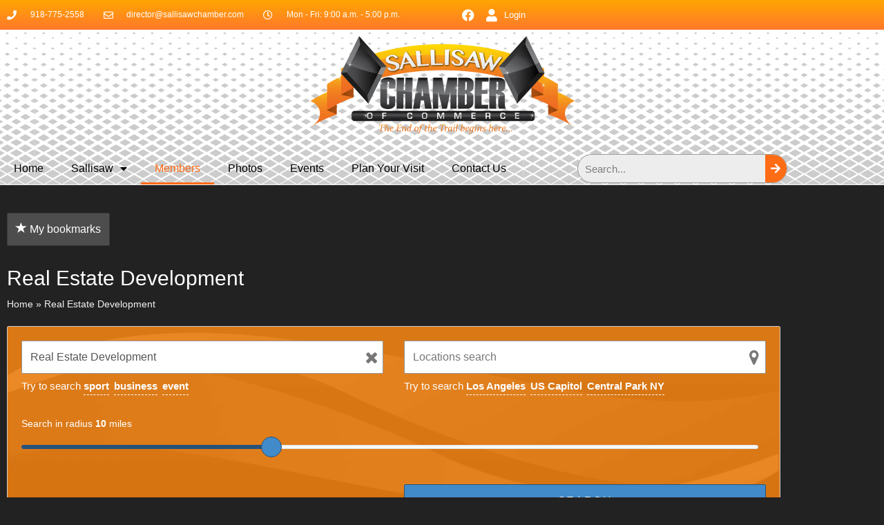

--- FILE ---
content_type: text/html; charset=UTF-8
request_url: https://sallisawchamber.com/members/business-category/real-estate-development/
body_size: 33659
content:
<!DOCTYPE html>
<html class="html" lang="en-US">
<head>
	<meta charset="UTF-8">
	<link rel="profile" href="https://gmpg.org/xfn/11">

	<title>Real Estate Development  -  Sallisaw Chamber Members</title>
<meta name='robots' content='max-image-preview:large' />
<meta name="viewport" content="width=device-width, initial-scale=1"><link rel='dns-prefetch' href='//sallisawchamber.com' />
<link rel='dns-prefetch' href='//stats.wp.com' />
<link rel='dns-prefetch' href='//maxcdn.bootstrapcdn.com' />
<link rel='preconnect' href='//c0.wp.com' />
<link rel='preconnect' href='//i0.wp.com' />
<link rel="alternate" type="application/rss+xml" title="Sallisaw Chamber of Commerce &raquo; Feed" href="https://sallisawchamber.com/feed/" />
<link rel="alternate" type="application/rss+xml" title="Sallisaw Chamber of Commerce &raquo; Comments Feed" href="https://sallisawchamber.com/comments/feed/" />
<link rel="alternate" title="oEmbed (JSON)" type="application/json+oembed" href="https://sallisawchamber.com/wp-json/oembed/1.0/embed?url=https%3A%2F%2Fsallisawchamber.com%2Fmembers%2F" />
<link rel="alternate" title="oEmbed (XML)" type="text/xml+oembed" href="https://sallisawchamber.com/wp-json/oembed/1.0/embed?url=https%3A%2F%2Fsallisawchamber.com%2Fmembers%2F&#038;format=xml" />
<style id='wp-img-auto-sizes-contain-inline-css'>
img:is([sizes=auto i],[sizes^="auto," i]){contain-intrinsic-size:3000px 1500px}
/*# sourceURL=wp-img-auto-sizes-contain-inline-css */
</style>
<link rel='stylesheet' id='formidable-css' href='https://sallisawchamber.com/wp-admin/admin-ajax.php?action=frmpro_css&#038;ver=11302033' media='all' />
<link rel='stylesheet' id='mec-select2-style-css' href='https://sallisawchamber.com/wp-content/plugins/modern-events-calendar-lite/assets/packages/select2/select2.min.css?ver=6.5.6' media='all' />
<link rel='stylesheet' id='mec-font-icons-css' href='https://sallisawchamber.com/wp-content/plugins/modern-events-calendar-lite/assets/css/iconfonts.css?ver=6.9' media='all' />
<link rel='stylesheet' id='mec-frontend-style-css' href='https://sallisawchamber.com/wp-content/plugins/modern-events-calendar-lite/assets/css/frontend.min.css?ver=6.5.6' media='all' />
<link rel='stylesheet' id='mec-tooltip-style-css' href='https://sallisawchamber.com/wp-content/plugins/modern-events-calendar-lite/assets/packages/tooltip/tooltip.css?ver=6.9' media='all' />
<link rel='stylesheet' id='mec-tooltip-shadow-style-css' href='https://sallisawchamber.com/wp-content/plugins/modern-events-calendar-lite/assets/packages/tooltip/tooltipster-sideTip-shadow.min.css?ver=6.9' media='all' />
<link rel='stylesheet' id='featherlight-css' href='https://sallisawchamber.com/wp-content/plugins/modern-events-calendar-lite/assets/packages/featherlight/featherlight.css?ver=6.9' media='all' />
<link rel='stylesheet' id='mec-lity-style-css' href='https://sallisawchamber.com/wp-content/plugins/modern-events-calendar-lite/assets/packages/lity/lity.min.css?ver=6.9' media='all' />
<link rel='stylesheet' id='mec-general-calendar-style-css' href='https://sallisawchamber.com/wp-content/plugins/modern-events-calendar-lite/assets/css/mec-general-calendar.css?ver=6.9' media='all' />
<link rel='stylesheet' id='wcsearch-font-awesome-css' href='https://sallisawchamber.com/wp-content/plugins/w2dc/search/plugin/resources/css/font-awesome.css?ver=1.2.13' media='all' />
<link rel='stylesheet' id='wcsearch-frontend-css' href='https://sallisawchamber.com/wp-content/plugins/w2dc/search/plugin/resources/css/frontend.css?ver=1.2.13' media='all' />
<link rel='stylesheet' id='w2dc-listings-slider-css' href='https://sallisawchamber.com/wp-content/plugins/w2dc/resources/css/bxslider/jquery.bxslider.css?ver=2.10.12' media='all' />
<link rel='stylesheet' id='w2dc-bootstrap-css' href='https://sallisawchamber.com/wp-content/plugins/w2dc/resources/css/bootstrap.css?ver=2.10.12' media='all' />
<link rel='stylesheet' id='w2dc-font-awesome-css' href='https://sallisawchamber.com/wp-content/plugins/w2dc/resources/css/font-awesome.css?ver=2.10.12' media='all' />
<link rel='stylesheet' id='w2dc-frontend-css' href='https://sallisawchamber.com/wp-content/plugins/w2dc/resources/css/frontend.css?ver=2.10.12' media='all' />
<link rel='stylesheet' id='w2dc-dynamic-css-css' href='https://sallisawchamber.com/wp-content/uploads/sites/4/w2dc-plugin.css?ver=1769091713' media='all' />
<link rel='stylesheet' id='w2dc-jquery-ui-style-css' href='https://sallisawchamber.com/wp-content/plugins/w2dc/resources/css/jquery-ui/themes/ui-lightness/jquery-ui.css?ver=6.9' media='all' />
<style id='wp-emoji-styles-inline-css'>

	img.wp-smiley, img.emoji {
		display: inline !important;
		border: none !important;
		box-shadow: none !important;
		height: 1em !important;
		width: 1em !important;
		margin: 0 0.07em !important;
		vertical-align: -0.1em !important;
		background: none !important;
		padding: 0 !important;
	}
/*# sourceURL=wp-emoji-styles-inline-css */
</style>
<style id='classic-theme-styles-inline-css'>
/*! This file is auto-generated */
.wp-block-button__link{color:#fff;background-color:#32373c;border-radius:9999px;box-shadow:none;text-decoration:none;padding:calc(.667em + 2px) calc(1.333em + 2px);font-size:1.125em}.wp-block-file__button{background:#32373c;color:#fff;text-decoration:none}
/*# sourceURL=/wp-includes/css/classic-themes.min.css */
</style>
<link rel='stylesheet' id='mediaelement-css' href='https://c0.wp.com/c/6.9/wp-includes/js/mediaelement/mediaelementplayer-legacy.min.css' media='all' />
<link rel='stylesheet' id='wp-mediaelement-css' href='https://c0.wp.com/c/6.9/wp-includes/js/mediaelement/wp-mediaelement.min.css' media='all' />
<style id='jetpack-sharing-buttons-style-inline-css'>
.jetpack-sharing-buttons__services-list{display:flex;flex-direction:row;flex-wrap:wrap;gap:0;list-style-type:none;margin:5px;padding:0}.jetpack-sharing-buttons__services-list.has-small-icon-size{font-size:12px}.jetpack-sharing-buttons__services-list.has-normal-icon-size{font-size:16px}.jetpack-sharing-buttons__services-list.has-large-icon-size{font-size:24px}.jetpack-sharing-buttons__services-list.has-huge-icon-size{font-size:36px}@media print{.jetpack-sharing-buttons__services-list{display:none!important}}.editor-styles-wrapper .wp-block-jetpack-sharing-buttons{gap:0;padding-inline-start:0}ul.jetpack-sharing-buttons__services-list.has-background{padding:1.25em 2.375em}
/*# sourceURL=https://sallisawchamber.com/wp-content/plugins/jetpack/_inc/blocks/sharing-buttons/view.css */
</style>
<style id='global-styles-inline-css'>
:root{--wp--preset--aspect-ratio--square: 1;--wp--preset--aspect-ratio--4-3: 4/3;--wp--preset--aspect-ratio--3-4: 3/4;--wp--preset--aspect-ratio--3-2: 3/2;--wp--preset--aspect-ratio--2-3: 2/3;--wp--preset--aspect-ratio--16-9: 16/9;--wp--preset--aspect-ratio--9-16: 9/16;--wp--preset--color--black: #000000;--wp--preset--color--cyan-bluish-gray: #abb8c3;--wp--preset--color--white: #ffffff;--wp--preset--color--pale-pink: #f78da7;--wp--preset--color--vivid-red: #cf2e2e;--wp--preset--color--luminous-vivid-orange: #ff6900;--wp--preset--color--luminous-vivid-amber: #fcb900;--wp--preset--color--light-green-cyan: #7bdcb5;--wp--preset--color--vivid-green-cyan: #00d084;--wp--preset--color--pale-cyan-blue: #8ed1fc;--wp--preset--color--vivid-cyan-blue: #0693e3;--wp--preset--color--vivid-purple: #9b51e0;--wp--preset--gradient--vivid-cyan-blue-to-vivid-purple: linear-gradient(135deg,rgb(6,147,227) 0%,rgb(155,81,224) 100%);--wp--preset--gradient--light-green-cyan-to-vivid-green-cyan: linear-gradient(135deg,rgb(122,220,180) 0%,rgb(0,208,130) 100%);--wp--preset--gradient--luminous-vivid-amber-to-luminous-vivid-orange: linear-gradient(135deg,rgb(252,185,0) 0%,rgb(255,105,0) 100%);--wp--preset--gradient--luminous-vivid-orange-to-vivid-red: linear-gradient(135deg,rgb(255,105,0) 0%,rgb(207,46,46) 100%);--wp--preset--gradient--very-light-gray-to-cyan-bluish-gray: linear-gradient(135deg,rgb(238,238,238) 0%,rgb(169,184,195) 100%);--wp--preset--gradient--cool-to-warm-spectrum: linear-gradient(135deg,rgb(74,234,220) 0%,rgb(151,120,209) 20%,rgb(207,42,186) 40%,rgb(238,44,130) 60%,rgb(251,105,98) 80%,rgb(254,248,76) 100%);--wp--preset--gradient--blush-light-purple: linear-gradient(135deg,rgb(255,206,236) 0%,rgb(152,150,240) 100%);--wp--preset--gradient--blush-bordeaux: linear-gradient(135deg,rgb(254,205,165) 0%,rgb(254,45,45) 50%,rgb(107,0,62) 100%);--wp--preset--gradient--luminous-dusk: linear-gradient(135deg,rgb(255,203,112) 0%,rgb(199,81,192) 50%,rgb(65,88,208) 100%);--wp--preset--gradient--pale-ocean: linear-gradient(135deg,rgb(255,245,203) 0%,rgb(182,227,212) 50%,rgb(51,167,181) 100%);--wp--preset--gradient--electric-grass: linear-gradient(135deg,rgb(202,248,128) 0%,rgb(113,206,126) 100%);--wp--preset--gradient--midnight: linear-gradient(135deg,rgb(2,3,129) 0%,rgb(40,116,252) 100%);--wp--preset--font-size--small: 13px;--wp--preset--font-size--medium: 20px;--wp--preset--font-size--large: 36px;--wp--preset--font-size--x-large: 42px;--wp--preset--spacing--20: 0.44rem;--wp--preset--spacing--30: 0.67rem;--wp--preset--spacing--40: 1rem;--wp--preset--spacing--50: 1.5rem;--wp--preset--spacing--60: 2.25rem;--wp--preset--spacing--70: 3.38rem;--wp--preset--spacing--80: 5.06rem;--wp--preset--shadow--natural: 6px 6px 9px rgba(0, 0, 0, 0.2);--wp--preset--shadow--deep: 12px 12px 50px rgba(0, 0, 0, 0.4);--wp--preset--shadow--sharp: 6px 6px 0px rgba(0, 0, 0, 0.2);--wp--preset--shadow--outlined: 6px 6px 0px -3px rgb(255, 255, 255), 6px 6px rgb(0, 0, 0);--wp--preset--shadow--crisp: 6px 6px 0px rgb(0, 0, 0);}:where(.is-layout-flex){gap: 0.5em;}:where(.is-layout-grid){gap: 0.5em;}body .is-layout-flex{display: flex;}.is-layout-flex{flex-wrap: wrap;align-items: center;}.is-layout-flex > :is(*, div){margin: 0;}body .is-layout-grid{display: grid;}.is-layout-grid > :is(*, div){margin: 0;}:where(.wp-block-columns.is-layout-flex){gap: 2em;}:where(.wp-block-columns.is-layout-grid){gap: 2em;}:where(.wp-block-post-template.is-layout-flex){gap: 1.25em;}:where(.wp-block-post-template.is-layout-grid){gap: 1.25em;}.has-black-color{color: var(--wp--preset--color--black) !important;}.has-cyan-bluish-gray-color{color: var(--wp--preset--color--cyan-bluish-gray) !important;}.has-white-color{color: var(--wp--preset--color--white) !important;}.has-pale-pink-color{color: var(--wp--preset--color--pale-pink) !important;}.has-vivid-red-color{color: var(--wp--preset--color--vivid-red) !important;}.has-luminous-vivid-orange-color{color: var(--wp--preset--color--luminous-vivid-orange) !important;}.has-luminous-vivid-amber-color{color: var(--wp--preset--color--luminous-vivid-amber) !important;}.has-light-green-cyan-color{color: var(--wp--preset--color--light-green-cyan) !important;}.has-vivid-green-cyan-color{color: var(--wp--preset--color--vivid-green-cyan) !important;}.has-pale-cyan-blue-color{color: var(--wp--preset--color--pale-cyan-blue) !important;}.has-vivid-cyan-blue-color{color: var(--wp--preset--color--vivid-cyan-blue) !important;}.has-vivid-purple-color{color: var(--wp--preset--color--vivid-purple) !important;}.has-black-background-color{background-color: var(--wp--preset--color--black) !important;}.has-cyan-bluish-gray-background-color{background-color: var(--wp--preset--color--cyan-bluish-gray) !important;}.has-white-background-color{background-color: var(--wp--preset--color--white) !important;}.has-pale-pink-background-color{background-color: var(--wp--preset--color--pale-pink) !important;}.has-vivid-red-background-color{background-color: var(--wp--preset--color--vivid-red) !important;}.has-luminous-vivid-orange-background-color{background-color: var(--wp--preset--color--luminous-vivid-orange) !important;}.has-luminous-vivid-amber-background-color{background-color: var(--wp--preset--color--luminous-vivid-amber) !important;}.has-light-green-cyan-background-color{background-color: var(--wp--preset--color--light-green-cyan) !important;}.has-vivid-green-cyan-background-color{background-color: var(--wp--preset--color--vivid-green-cyan) !important;}.has-pale-cyan-blue-background-color{background-color: var(--wp--preset--color--pale-cyan-blue) !important;}.has-vivid-cyan-blue-background-color{background-color: var(--wp--preset--color--vivid-cyan-blue) !important;}.has-vivid-purple-background-color{background-color: var(--wp--preset--color--vivid-purple) !important;}.has-black-border-color{border-color: var(--wp--preset--color--black) !important;}.has-cyan-bluish-gray-border-color{border-color: var(--wp--preset--color--cyan-bluish-gray) !important;}.has-white-border-color{border-color: var(--wp--preset--color--white) !important;}.has-pale-pink-border-color{border-color: var(--wp--preset--color--pale-pink) !important;}.has-vivid-red-border-color{border-color: var(--wp--preset--color--vivid-red) !important;}.has-luminous-vivid-orange-border-color{border-color: var(--wp--preset--color--luminous-vivid-orange) !important;}.has-luminous-vivid-amber-border-color{border-color: var(--wp--preset--color--luminous-vivid-amber) !important;}.has-light-green-cyan-border-color{border-color: var(--wp--preset--color--light-green-cyan) !important;}.has-vivid-green-cyan-border-color{border-color: var(--wp--preset--color--vivid-green-cyan) !important;}.has-pale-cyan-blue-border-color{border-color: var(--wp--preset--color--pale-cyan-blue) !important;}.has-vivid-cyan-blue-border-color{border-color: var(--wp--preset--color--vivid-cyan-blue) !important;}.has-vivid-purple-border-color{border-color: var(--wp--preset--color--vivid-purple) !important;}.has-vivid-cyan-blue-to-vivid-purple-gradient-background{background: var(--wp--preset--gradient--vivid-cyan-blue-to-vivid-purple) !important;}.has-light-green-cyan-to-vivid-green-cyan-gradient-background{background: var(--wp--preset--gradient--light-green-cyan-to-vivid-green-cyan) !important;}.has-luminous-vivid-amber-to-luminous-vivid-orange-gradient-background{background: var(--wp--preset--gradient--luminous-vivid-amber-to-luminous-vivid-orange) !important;}.has-luminous-vivid-orange-to-vivid-red-gradient-background{background: var(--wp--preset--gradient--luminous-vivid-orange-to-vivid-red) !important;}.has-very-light-gray-to-cyan-bluish-gray-gradient-background{background: var(--wp--preset--gradient--very-light-gray-to-cyan-bluish-gray) !important;}.has-cool-to-warm-spectrum-gradient-background{background: var(--wp--preset--gradient--cool-to-warm-spectrum) !important;}.has-blush-light-purple-gradient-background{background: var(--wp--preset--gradient--blush-light-purple) !important;}.has-blush-bordeaux-gradient-background{background: var(--wp--preset--gradient--blush-bordeaux) !important;}.has-luminous-dusk-gradient-background{background: var(--wp--preset--gradient--luminous-dusk) !important;}.has-pale-ocean-gradient-background{background: var(--wp--preset--gradient--pale-ocean) !important;}.has-electric-grass-gradient-background{background: var(--wp--preset--gradient--electric-grass) !important;}.has-midnight-gradient-background{background: var(--wp--preset--gradient--midnight) !important;}.has-small-font-size{font-size: var(--wp--preset--font-size--small) !important;}.has-medium-font-size{font-size: var(--wp--preset--font-size--medium) !important;}.has-large-font-size{font-size: var(--wp--preset--font-size--large) !important;}.has-x-large-font-size{font-size: var(--wp--preset--font-size--x-large) !important;}
:where(.wp-block-post-template.is-layout-flex){gap: 1.25em;}:where(.wp-block-post-template.is-layout-grid){gap: 1.25em;}
:where(.wp-block-term-template.is-layout-flex){gap: 1.25em;}:where(.wp-block-term-template.is-layout-grid){gap: 1.25em;}
:where(.wp-block-columns.is-layout-flex){gap: 2em;}:where(.wp-block-columns.is-layout-grid){gap: 2em;}
:root :where(.wp-block-pullquote){font-size: 1.5em;line-height: 1.6;}
/*# sourceURL=global-styles-inline-css */
</style>
<link rel='stylesheet' id='cff-css' href='https://sallisawchamber.com/wp-content/plugins/custom-facebook-feed/assets/css/cff-style.min.css?ver=4.3.4' media='all' />
<link rel='stylesheet' id='sb-font-awesome-css' href='https://maxcdn.bootstrapcdn.com/font-awesome/4.7.0/css/font-awesome.min.css?ver=6.9' media='all' />
<link rel='stylesheet' id='font-awesome-css' href='https://sallisawchamber.com/wp-content/themes/oceanwp/assets/fonts/fontawesome/css/all.min.css?ver=6.7.2' media='all' />
<link rel='stylesheet' id='simple-line-icons-css' href='https://sallisawchamber.com/wp-content/themes/oceanwp/assets/css/third/simple-line-icons.min.css?ver=2.4.0' media='all' />
<link rel='stylesheet' id='oceanwp-style-css' href='https://sallisawchamber.com/wp-content/themes/oceanwp/assets/css/style.min.css?ver=4.1.4' media='all' />
<link rel='stylesheet' id='elementor-icons-css' href='https://sallisawchamber.com/wp-content/plugins/elementor/assets/lib/eicons/css/elementor-icons.min.css?ver=5.46.0' media='all' />
<link rel='stylesheet' id='elementor-frontend-css' href='https://sallisawchamber.com/wp-content/plugins/elementor/assets/css/frontend.min.css?ver=3.34.2' media='all' />
<link rel='stylesheet' id='elementor-post-1791-css' href='https://sallisawchamber.com/wp-content/uploads/sites/4/elementor/css/post-1791.css?ver=1718816322' media='all' />
<link rel='stylesheet' id='cffstyles-css' href='https://sallisawchamber.com/wp-content/plugins/custom-facebook-feed/assets/css/cff-style.min.css?ver=4.3.4' media='all' />
<link rel='stylesheet' id='font-awesome-5-all-css' href='https://sallisawchamber.com/wp-content/plugins/elementor/assets/lib/font-awesome/css/all.min.css?ver=3.34.2' media='all' />
<link rel='stylesheet' id='font-awesome-4-shim-css' href='https://sallisawchamber.com/wp-content/plugins/elementor/assets/lib/font-awesome/css/v4-shims.min.css?ver=3.34.2' media='all' />
<link rel='stylesheet' id='elementor-post-807-css' href='https://sallisawchamber.com/wp-content/uploads/sites/4/elementor/css/post-807.css?ver=1718816323' media='all' />
<link rel='stylesheet' id='elementor-post-8-css' href='https://sallisawchamber.com/wp-content/uploads/sites/4/elementor/css/post-8.css?ver=1718816323' media='all' />
<link rel='stylesheet' id='elementor-post-81-css' href='https://sallisawchamber.com/wp-content/uploads/sites/4/elementor/css/post-81.css?ver=1718816323' media='all' />
<link rel='stylesheet' id='newsletter-css' href='https://sallisawchamber.com/wp-content/plugins/newsletter/style.css?ver=9.1.1' media='all' />
<link rel='stylesheet' id='elementor-gf-local-roboto-css' href="https://sallisawchamber.com/wp-content/uploads/sites/4/elementor/google-fonts/css/roboto.css?ver=1742227882" media='all' />
<link rel='stylesheet' id='elementor-gf-local-robotoslab-css' href="https://sallisawchamber.com/wp-content/uploads/sites/4/elementor/google-fonts/css/robotoslab.css?ver=1742227887" media='all' />
<link rel='stylesheet' id='elementor-gf-local-montserrat-css' href="https://sallisawchamber.com/wp-content/uploads/sites/4/elementor/google-fonts/css/montserrat.css?ver=1742227893" media='all' />
<link rel='stylesheet' id='elementor-icons-shared-0-css' href='https://sallisawchamber.com/wp-content/plugins/elementor/assets/lib/font-awesome/css/fontawesome.min.css?ver=5.15.3' media='all' />
<link rel='stylesheet' id='elementor-icons-fa-solid-css' href='https://sallisawchamber.com/wp-content/plugins/elementor/assets/lib/font-awesome/css/solid.min.css?ver=5.15.3' media='all' />
<link rel='stylesheet' id='elementor-icons-fa-regular-css' href='https://sallisawchamber.com/wp-content/plugins/elementor/assets/lib/font-awesome/css/regular.min.css?ver=5.15.3' media='all' />
<link rel='stylesheet' id='elementor-icons-fa-brands-css' href='https://sallisawchamber.com/wp-content/plugins/elementor/assets/lib/font-awesome/css/brands.min.css?ver=5.15.3' media='all' />
<script src="https://c0.wp.com/c/6.9/wp-includes/js/jquery/jquery.min.js" id="jquery-core-js"></script>
<script src="https://c0.wp.com/c/6.9/wp-includes/js/jquery/jquery-migrate.min.js" id="jquery-migrate-js"></script>
<script src="https://sallisawchamber.com/wp-content/plugins/modern-events-calendar-lite/assets/js/mec-general-calendar.js?ver=6.5.6" id="mec-general-calendar-script-js"></script>
<script id="mec-frontend-script-js-extra">
var mecdata = {"day":"day","days":"days","hour":"hour","hours":"hours","minute":"minute","minutes":"minutes","second":"second","seconds":"seconds","elementor_edit_mode":"no","recapcha_key":"","ajax_url":"https://sallisawchamber.com/wp-admin/admin-ajax.php","fes_nonce":"924d048332","current_year":"2026","current_month":"01","datepicker_format":"yy-mm-dd"};
//# sourceURL=mec-frontend-script-js-extra
</script>
<script src="https://sallisawchamber.com/wp-content/plugins/modern-events-calendar-lite/assets/js/frontend.js?ver=6.5.6" id="mec-frontend-script-js"></script>
<script src="https://sallisawchamber.com/wp-content/plugins/modern-events-calendar-lite/assets/js/events.js?ver=6.5.6" id="mec-events-script-js"></script>
<script src="https://sallisawchamber.com/wp-content/plugins/elementor/assets/lib/font-awesome/js/v4-shims.min.js?ver=3.34.2" id="font-awesome-4-shim-js"></script>
<link rel="https://api.w.org/" href="https://sallisawchamber.com/wp-json/" /><link rel="alternate" title="JSON" type="application/json" href="https://sallisawchamber.com/wp-json/wp/v2/pages/807" /><link rel="EditURI" type="application/rsd+xml" title="RSD" href="https://sallisawchamber.com/xmlrpc.php?rsd" />
<meta name="generator" content="WordPress 6.9" />
<link rel='shortlink' href='https://sallisawchamber.com/?p=807' />
<script src='https://megaphonepro.net/?dm=63860b02ef0d2441a4d4e1a6ba323ba5&amp;action=load&amp;blogid=4&amp;siteid=1&amp;t=1151389062&amp;back=https%3A%2F%2Fsallisawchamber.com%2Fmembers%2Fbusiness-category%2Freal-estate-development%2F' type='text/javascript'></script><script>document.documentElement.className += " js";</script>
	<style>img#wpstats{display:none}</style>
		<meta name="generator" content="Elementor 3.34.2; features: additional_custom_breakpoints; settings: css_print_method-external, google_font-enabled, font_display-auto">
<meta property="fb:app_id" content="330046188499518" /><style>.recentcomments a{display:inline !important;padding:0 !important;margin:0 !important;}</style>			<style>
				.e-con.e-parent:nth-of-type(n+4):not(.e-lazyloaded):not(.e-no-lazyload),
				.e-con.e-parent:nth-of-type(n+4):not(.e-lazyloaded):not(.e-no-lazyload) * {
					background-image: none !important;
				}
				@media screen and (max-height: 1024px) {
					.e-con.e-parent:nth-of-type(n+3):not(.e-lazyloaded):not(.e-no-lazyload),
					.e-con.e-parent:nth-of-type(n+3):not(.e-lazyloaded):not(.e-no-lazyload) * {
						background-image: none !important;
					}
				}
				@media screen and (max-height: 640px) {
					.e-con.e-parent:nth-of-type(n+2):not(.e-lazyloaded):not(.e-no-lazyload),
					.e-con.e-parent:nth-of-type(n+2):not(.e-lazyloaded):not(.e-no-lazyload) * {
						background-image: none !important;
					}
				}
			</style>
			<link rel="canonical" href="https://sallisawchamber.com/members/business-category/real-estate-development/" />

<script>
var w2dc_controller_args_array = {};
var w2dc_map_markers_attrs_array = [];
var w2dc_map_markers_attrs = (function(map_id, markers_array, enable_radius_circle, enable_clusters, show_summary_button, show_readmore_button, draw_panel, map_style, enable_full_screen, enable_wheel_zoom, enable_dragging_touchscreens, center_map_onclick, show_directions, enable_infowindow, close_infowindow_out_click, map_attrs) {
		this.map_id = map_id;
		this.markers_array = markers_array;
		this.enable_radius_circle = enable_radius_circle;
		this.enable_clusters = enable_clusters;
		this.show_summary_button = show_summary_button;
		this.show_readmore_button = show_readmore_button;
		this.draw_panel = draw_panel;
		this.map_style = map_style;
		this.enable_full_screen = enable_full_screen;
		this.enable_wheel_zoom = enable_wheel_zoom;
		this.enable_dragging_touchscreens = enable_dragging_touchscreens;
		this.center_map_onclick = center_map_onclick;
		this.show_directions = show_directions;
		this.enable_infowindow = enable_infowindow;
		this.close_infowindow_out_click = close_infowindow_out_click;
		this.map_attrs = map_attrs;
		});
var w2dc_js_objects = {"ajaxurl":"https:\/\/sallisawchamber.com\/wp-admin\/admin-ajax.php","search_map_button_text":"Search on map","in_favourites_icon":"w2dc-glyphicon-heart","not_in_favourites_icon":"w2dc-glyphicon-heart-empty","in_favourites_msg":"Add Bookmark","not_in_favourites_msg":"Remove Bookmark","ajax_load":1,"is_rtl":false,"leave_comment":"Leave a comment","leave_reply":"Leave a reply to","cancel_reply":"Cancel reply","more":"More","less":"Less","send_button_text":"Send message","send_button_sending":"Sending...","recaptcha_public_key":"","lang":"","is_maps_used":1,"desktop_screen_width":992,"mobile_screen_width":768,"fields_in_categories":[],"is_admin":0,"prediction_note":"search nearby","listing_tabs_order":["addresses-tab","comments-tab","videos-tab","contact-tab"],"cancel_button":"Cancel"};
var w2dc_maps_objects = {"notinclude_maps_api":0,"google_api_key":"AIzaSyDqOPu1ohHhdWGlXt3UgVTD4p2E4Eo5ZBs","mapbox_api_key":"","map_markers_type":"icons","default_marker_color":"#ff6600","default_marker_icon":"","global_map_icons_path":"https:\/\/sallisawchamber.com\/wp-content\/plugins\/w2dc\/resources\/images\/map_icons\/","marker_image_width":48,"marker_image_height":48,"marker_image_anchor_x":24,"marker_image_anchor_y":48,"infowindow_width":350,"infowindow_offset":-50,"infowindow_logo_width":110,"draw_area_button":"Draw Area","edit_area_button":"Edit Area","apply_area_button":"Apply Area","reload_map_button":"Refresh Map","enable_my_location_button":0,"my_location_button":"My Location","my_location_button_error":"GeoLocation service does not work on your device!","map_style":"[{\"featureType\":\"landscape\",\"stylers\":[{\"saturation\":-100},{\"lightness\":65},{\"visibility\":\"on\"}]},{\"featureType\":\"poi\",\"stylers\":[{\"saturation\":-100},{\"lightness\":51},{\"visibility\":\"simplified\"}]},{\"featureType\":\"road.highway\",\"stylers\":[{\"saturation\":-100},{\"visibility\":\"simplified\"}]},{\"featureType\":\"road.arterial\",\"stylers\":[{\"saturation\":-100},{\"lightness\":30},{\"visibility\":\"on\"}]},{\"featureType\":\"road.local\",\"stylers\":[{\"saturation\":-100},{\"lightness\":40},{\"visibility\":\"on\"}]},{\"featureType\":\"transit\",\"stylers\":[{\"saturation\":-100},{\"visibility\":\"simplified\"}]},{\"featureType\":\"administrative.province\",\"stylers\":[{\"visibility\":\"off\"}]},{\"featureType\":\"water\",\"elementType\":\"labels\",\"stylers\":[{\"visibility\":\"on\"},{\"lightness\":-25},{\"saturation\":-100}]},{\"featureType\":\"water\",\"elementType\":\"geometry\",\"stylers\":[{\"hue\":\"#ffff00\"},{\"lightness\":-25},{\"saturation\":-97}]}]","address_autocomplete":1,"address_autocomplete_code":"0","mapbox_directions_placeholder_origin":"Choose a starting place","mapbox_directions_placeholder_destination":"Choose destination","mapbox_directions_profile_driving_traffic":"Traffic","mapbox_directions_profile_driving":"Driving","mapbox_directions_profile_walking":"Walking","mapbox_directions_profile_cycling":"Cycling","default_latitude":34,"default_longitude":0,"dimension_unit":"miles"};
</script>

<script>
var wcsearch_js_objects = {"ajaxurl":"https:\/\/sallisawchamber.com\/wp-admin\/admin-ajax.php","pagination_base":"https:\/\/sallisawchamber.com\/members\/business-category\/real-estate-development\/page\/%#%\/","query_string":"","default_query":{"categories":165,"include_categories_children":true},"desktop_screen_width":992,"mobile_screen_width":768,"radio_reset_btn_title":"unselect","geocode_functions":{"autocomplete_service":"w2dc_autocompleteService","address_autocomplete_code":"0","geocode_field":"w2dc_geocodeField","dimension_unit":"miles","my_location_button":"My Location","my_location_button_error":"GeoLocation service does not work on your device!"},"prediction_note":"search nearby","get_my_location_title":"My location","adapter_options":{"wc":{"loop_selector_name":"wcsearch-woo-loop","submit_callback":"wcsearch_submit_request","keywords_search_action":"wcsearch_keywords_search"},"w2dc":{"loop_selector_name":["w2dc-controller","w2dc-map-wrapper"],"submit_callback":"w2dc_callAJAXSearch","keywords_search_action":"w2dc_keywords_search","enable_my_location_button":0}},"reset_same_inputs":true};
</script>
<link rel="icon" href="https://i0.wp.com/sallisawchamber.com/wp-content/uploads/sites/4/2019/05/cropped-Artboard-5512.png?fit=32%2C32&#038;ssl=1" sizes="32x32" />
<link rel="icon" href="https://i0.wp.com/sallisawchamber.com/wp-content/uploads/sites/4/2019/05/cropped-Artboard-5512.png?fit=192%2C192&#038;ssl=1" sizes="192x192" />
<link rel="apple-touch-icon" href="https://i0.wp.com/sallisawchamber.com/wp-content/uploads/sites/4/2019/05/cropped-Artboard-5512.png?fit=180%2C180&#038;ssl=1" />
<meta name="msapplication-TileImage" content="https://i0.wp.com/sallisawchamber.com/wp-content/uploads/sites/4/2019/05/cropped-Artboard-5512.png?fit=270%2C270&#038;ssl=1" />
		<style id="wp-custom-css">
			.w2dc-submit-section{background:#fbfbfb00;border:1px solid #0000}.w2dc-submit-section h3.w2dc-submit-section-label{color:#ccc}ul.w2dc-categorychecklist li{list-style:none outside none !important;color:#444}.wppb-register-user .wppb-field-error,.wppb-edit-user .wppb-field-error,#wppb-recover-password .wppb-field-error{background-color:#A20505}#wppb_form_success_message,.wppb-success{background:#ff7400;border:1px solid #ff6200}.w2dc-submit-section h3.w2dc-submit-section-label{border-bottom:1px solid #cccccc00;color:#464646;background:#f3f3f300}.w2dc-submit-section h3.w2dc-submit-section-label{border-bottom:1px solid #cccccc00;color:#f7f7f7;background:#f3f3f300}.w2dc-updated{background-color:#000;border-color:#000}.adp table{font-family:Roboto,Arial,sans-serif;font-weight:300;color:#fff !Important}.w2dc-no-found-listings{background-color:#222;border-color:#000}div.Tokenize ul.TokensContainer li.TokenSearch input{color:#000}.w2dc-submit-section.w2dc-submit-section-tags{display:none}.w2dc-content .w2dc-table-striped >tbody >tr:nth-child(odd) >td,.w2dc-content .w2dc-table-striped >tbody >tr:nth-child(odd) >th{background-color:#444}ul.meta li a{color:#fff}ul.meta li i{color:#fff}ul.meta{color:#fff}.mec-calendar .mec-calendar-header h2{color:#ff5a00}.mec-month-divider span{color:#ff5a00}.mec-event-list-standard .mec-event-meta span.mec-event-d,.mec-event-list-standard .mec-event-meta span.mec-event-m{color:#fff}.mec-wrap{color:#ff5a00}.entry-content .mec-wrap h1,.entry-content .mec-wrap h2,.entry-content .mec-wrap h3,.entry-content .mec-wrap h4,.entry-content .mec-wrap h5,.entry-content .mec-wrap h6,.mec-wrap h1,.mec-wrap h2,.mec-wrap h3,.mec-wrap h4,.mec-wrap h5,.mec-wrap h6{color:#ff5a00}.mec-wrap p{color:#fff}		</style>
		<!-- OceanWP CSS -->
<style type="text/css">
/* Colors */a:hover,a.light:hover,.theme-heading .text::before,.theme-heading .text::after,#top-bar-content >a:hover,#top-bar-social li.oceanwp-email a:hover,#site-navigation-wrap .dropdown-menu >li >a:hover,#site-header.medium-header #medium-searchform button:hover,.oceanwp-mobile-menu-icon a:hover,.blog-entry.post .blog-entry-header .entry-title a:hover,.blog-entry.post .blog-entry-readmore a:hover,.blog-entry.thumbnail-entry .blog-entry-category a,ul.meta li a:hover,.dropcap,.single nav.post-navigation .nav-links .title,body .related-post-title a:hover,body #wp-calendar caption,body .contact-info-widget.default i,body .contact-info-widget.big-icons i,body .custom-links-widget .oceanwp-custom-links li a:hover,body .custom-links-widget .oceanwp-custom-links li a:hover:before,body .posts-thumbnails-widget li a:hover,body .social-widget li.oceanwp-email a:hover,.comment-author .comment-meta .comment-reply-link,#respond #cancel-comment-reply-link:hover,#footer-widgets .footer-box a:hover,#footer-bottom a:hover,#footer-bottom #footer-bottom-menu a:hover,.sidr a:hover,.sidr-class-dropdown-toggle:hover,.sidr-class-menu-item-has-children.active >a,.sidr-class-menu-item-has-children.active >a >.sidr-class-dropdown-toggle,input[type=checkbox]:checked:before{color:#ff8800}.single nav.post-navigation .nav-links .title .owp-icon use,.blog-entry.post .blog-entry-readmore a:hover .owp-icon use,body .contact-info-widget.default .owp-icon use,body .contact-info-widget.big-icons .owp-icon use{stroke:#ff8800}input[type="button"],input[type="reset"],input[type="submit"],button[type="submit"],.button,#site-navigation-wrap .dropdown-menu >li.btn >a >span,.thumbnail:hover i,.thumbnail:hover .link-post-svg-icon,.post-quote-content,.omw-modal .omw-close-modal,body .contact-info-widget.big-icons li:hover i,body .contact-info-widget.big-icons li:hover .owp-icon,body div.wpforms-container-full .wpforms-form input[type=submit],body div.wpforms-container-full .wpforms-form button[type=submit],body div.wpforms-container-full .wpforms-form .wpforms-page-button,.woocommerce-cart .wp-element-button,.woocommerce-checkout .wp-element-button,.wp-block-button__link{background-color:#ff8800}.widget-title{border-color:#ff8800}blockquote{border-color:#ff8800}.wp-block-quote{border-color:#ff8800}#searchform-dropdown{border-color:#ff8800}.dropdown-menu .sub-menu{border-color:#ff8800}.blog-entry.large-entry .blog-entry-readmore a:hover{border-color:#ff8800}.oceanwp-newsletter-form-wrap input[type="email"]:focus{border-color:#ff8800}.social-widget li.oceanwp-email a:hover{border-color:#ff8800}#respond #cancel-comment-reply-link:hover{border-color:#ff8800}body .contact-info-widget.big-icons li:hover i{border-color:#ff8800}body .contact-info-widget.big-icons li:hover .owp-icon{border-color:#ff8800}#footer-widgets .oceanwp-newsletter-form-wrap input[type="email"]:focus{border-color:#ff8800}input[type="button"]:hover,input[type="reset"]:hover,input[type="submit"]:hover,button[type="submit"]:hover,input[type="button"]:focus,input[type="reset"]:focus,input[type="submit"]:focus,button[type="submit"]:focus,.button:hover,.button:focus,#site-navigation-wrap .dropdown-menu >li.btn >a:hover >span,.post-quote-author,.omw-modal .omw-close-modal:hover,body div.wpforms-container-full .wpforms-form input[type=submit]:hover,body div.wpforms-container-full .wpforms-form button[type=submit]:hover,body div.wpforms-container-full .wpforms-form .wpforms-page-button:hover,.woocommerce-cart .wp-element-button:hover,.woocommerce-checkout .wp-element-button:hover,.wp-block-button__link:hover{background-color:#ff6f0f}body,.separate-layout,.has-parallax-footer:not(.separate-layout) #main{background-color:#222222}a{color:#ffffff}a .owp-icon use{stroke:#ffffff}a:hover{color:#ff8914}a:hover .owp-icon use{stroke:#ff8914}body .theme-button,body input[type="submit"],body button[type="submit"],body button,body .button,body div.wpforms-container-full .wpforms-form input[type=submit],body div.wpforms-container-full .wpforms-form button[type=submit],body div.wpforms-container-full .wpforms-form .wpforms-page-button,.woocommerce-cart .wp-element-button,.woocommerce-checkout .wp-element-button,.wp-block-button__link{border-color:#ffffff}body .theme-button:hover,body input[type="submit"]:hover,body button[type="submit"]:hover,body button:hover,body .button:hover,body div.wpforms-container-full .wpforms-form input[type=submit]:hover,body div.wpforms-container-full .wpforms-form input[type=submit]:active,body div.wpforms-container-full .wpforms-form button[type=submit]:hover,body div.wpforms-container-full .wpforms-form button[type=submit]:active,body div.wpforms-container-full .wpforms-form .wpforms-page-button:hover,body div.wpforms-container-full .wpforms-form .wpforms-page-button:active,.woocommerce-cart .wp-element-button:hover,.woocommerce-checkout .wp-element-button:hover,.wp-block-button__link:hover{border-color:#ffffff}body{color:#afafaf}h1,h2,h3,h4,h5,h6,.theme-heading,.widget-title,.oceanwp-widget-recent-posts-title,.comment-reply-title,.entry-title,.sidebar-box .widget-title{color:#e0e0e0}/* OceanWP Style Settings CSS */.theme-button,input[type="submit"],button[type="submit"],button,.button,body div.wpforms-container-full .wpforms-form input[type=submit],body div.wpforms-container-full .wpforms-form button[type=submit],body div.wpforms-container-full .wpforms-form .wpforms-page-button{border-style:solid}.theme-button,input[type="submit"],button[type="submit"],button,.button,body div.wpforms-container-full .wpforms-form input[type=submit],body div.wpforms-container-full .wpforms-form button[type=submit],body div.wpforms-container-full .wpforms-form .wpforms-page-button{border-width:1px}form input[type="text"],form input[type="password"],form input[type="email"],form input[type="url"],form input[type="date"],form input[type="month"],form input[type="time"],form input[type="datetime"],form input[type="datetime-local"],form input[type="week"],form input[type="number"],form input[type="search"],form input[type="tel"],form input[type="color"],form select,form textarea,.woocommerce .woocommerce-checkout .select2-container--default .select2-selection--single{border-style:solid}body div.wpforms-container-full .wpforms-form input[type=date],body div.wpforms-container-full .wpforms-form input[type=datetime],body div.wpforms-container-full .wpforms-form input[type=datetime-local],body div.wpforms-container-full .wpforms-form input[type=email],body div.wpforms-container-full .wpforms-form input[type=month],body div.wpforms-container-full .wpforms-form input[type=number],body div.wpforms-container-full .wpforms-form input[type=password],body div.wpforms-container-full .wpforms-form input[type=range],body div.wpforms-container-full .wpforms-form input[type=search],body div.wpforms-container-full .wpforms-form input[type=tel],body div.wpforms-container-full .wpforms-form input[type=text],body div.wpforms-container-full .wpforms-form input[type=time],body div.wpforms-container-full .wpforms-form input[type=url],body div.wpforms-container-full .wpforms-form input[type=week],body div.wpforms-container-full .wpforms-form select,body div.wpforms-container-full .wpforms-form textarea{border-style:solid}form input[type="text"],form input[type="password"],form input[type="email"],form input[type="url"],form input[type="date"],form input[type="month"],form input[type="time"],form input[type="datetime"],form input[type="datetime-local"],form input[type="week"],form input[type="number"],form input[type="search"],form input[type="tel"],form input[type="color"],form select,form textarea{border-radius:3px}body div.wpforms-container-full .wpforms-form input[type=date],body div.wpforms-container-full .wpforms-form input[type=datetime],body div.wpforms-container-full .wpforms-form input[type=datetime-local],body div.wpforms-container-full .wpforms-form input[type=email],body div.wpforms-container-full .wpforms-form input[type=month],body div.wpforms-container-full .wpforms-form input[type=number],body div.wpforms-container-full .wpforms-form input[type=password],body div.wpforms-container-full .wpforms-form input[type=range],body div.wpforms-container-full .wpforms-form input[type=search],body div.wpforms-container-full .wpforms-form input[type=tel],body div.wpforms-container-full .wpforms-form input[type=text],body div.wpforms-container-full .wpforms-form input[type=time],body div.wpforms-container-full .wpforms-form input[type=url],body div.wpforms-container-full .wpforms-form input[type=week],body div.wpforms-container-full .wpforms-form select,body div.wpforms-container-full .wpforms-form textarea{border-radius:3px}/* Header */#site-header.has-header-media .overlay-header-media{background-color:rgba(0,0,0,0.5)}/* Blog CSS */.ocean-single-post-header ul.meta-item li a:hover{color:#333333}/* Typography */body{font-size:14px;line-height:1.8}h1,h2,h3,h4,h5,h6,.theme-heading,.widget-title,.oceanwp-widget-recent-posts-title,.comment-reply-title,.entry-title,.sidebar-box .widget-title{line-height:1.4}h1{font-size:23px;line-height:1.4}h2{font-size:20px;line-height:1.4}h3{font-size:18px;line-height:1.4}h4{font-size:17px;line-height:1.4}h5{font-size:14px;line-height:1.4}h6{font-size:15px;line-height:1.4}.page-header .page-header-title,.page-header.background-image-page-header .page-header-title{font-size:32px;line-height:1.4}.page-header .page-subheading{font-size:15px;line-height:1.8}.site-breadcrumbs,.site-breadcrumbs a{font-size:13px;line-height:1.4}#top-bar-content,#top-bar-social-alt{font-size:12px;line-height:1.8}#site-logo a.site-logo-text{font-size:24px;line-height:1.8}.dropdown-menu ul li a.menu-link,#site-header.full_screen-header .fs-dropdown-menu ul.sub-menu li a{font-size:12px;line-height:1.2;letter-spacing:.6px}.sidr-class-dropdown-menu li a,a.sidr-class-toggle-sidr-close,#mobile-dropdown ul li a,body #mobile-fullscreen ul li a{font-size:15px;line-height:1.8}.blog-entry.post .blog-entry-header .entry-title a{font-size:24px;line-height:1.4}.ocean-single-post-header .single-post-title{font-size:34px;line-height:1.4;letter-spacing:.6px}.ocean-single-post-header ul.meta-item li,.ocean-single-post-header ul.meta-item li a{font-size:13px;line-height:1.4;letter-spacing:.6px}.ocean-single-post-header .post-author-name,.ocean-single-post-header .post-author-name a{font-size:14px;line-height:1.4;letter-spacing:.6px}.ocean-single-post-header .post-author-description{font-size:12px;line-height:1.4;letter-spacing:.6px}.single-post .entry-title{line-height:1.4;letter-spacing:.6px}.single-post ul.meta li,.single-post ul.meta li a{font-size:14px;line-height:1.4;letter-spacing:.6px}.sidebar-box .widget-title,.sidebar-box.widget_block .wp-block-heading{font-size:13px;line-height:1;letter-spacing:1px}#footer-widgets .footer-box .widget-title{font-size:13px;line-height:1;letter-spacing:1px}#footer-bottom #copyright{font-size:12px;line-height:1}#footer-bottom #footer-bottom-menu{font-size:12px;line-height:1}.woocommerce-store-notice.demo_store{line-height:2;letter-spacing:1.5px}.demo_store .woocommerce-store-notice__dismiss-link{line-height:2;letter-spacing:1.5px}.woocommerce ul.products li.product li.title h2,.woocommerce ul.products li.product li.title a{font-size:14px;line-height:1.5}.woocommerce ul.products li.product li.category,.woocommerce ul.products li.product li.category a{font-size:12px;line-height:1}.woocommerce ul.products li.product .price{font-size:18px;line-height:1}.woocommerce ul.products li.product .button,.woocommerce ul.products li.product .product-inner .added_to_cart{font-size:12px;line-height:1.5;letter-spacing:1px}.woocommerce ul.products li.owp-woo-cond-notice span,.woocommerce ul.products li.owp-woo-cond-notice a{font-size:16px;line-height:1;letter-spacing:1px;font-weight:600;text-transform:capitalize}.woocommerce div.product .product_title{font-size:24px;line-height:1.4;letter-spacing:.6px}.woocommerce div.product p.price{font-size:36px;line-height:1}.woocommerce .owp-btn-normal .summary form button.button,.woocommerce .owp-btn-big .summary form button.button,.woocommerce .owp-btn-very-big .summary form button.button{font-size:12px;line-height:1.5;letter-spacing:1px;text-transform:uppercase}.woocommerce div.owp-woo-single-cond-notice span,.woocommerce div.owp-woo-single-cond-notice a{font-size:18px;line-height:2;letter-spacing:1.5px;font-weight:600;text-transform:capitalize}
</style><style type="text/css">.mec-wrap, .mec-wrap div:not([class^="elementor-"]), .lity-container, .mec-wrap h1, .mec-wrap h2, .mec-wrap h3, .mec-wrap h4, .mec-wrap h5, .mec-wrap h6, .entry-content .mec-wrap h1, .entry-content .mec-wrap h2, .entry-content .mec-wrap h3, .entry-content .mec-wrap h4, .entry-content .mec-wrap h5, .entry-content .mec-wrap h6, .mec-wrap .mec-totalcal-box input[type="submit"], .mec-wrap .mec-totalcal-box .mec-totalcal-view span, .mec-agenda-event-title a, .lity-content .mec-events-meta-group-booking select, .lity-content .mec-book-ticket-variation h5, .lity-content .mec-events-meta-group-booking input[type="number"], .lity-content .mec-events-meta-group-booking input[type="text"], .lity-content .mec-events-meta-group-booking input[type="email"],.mec-organizer-item a, .mec-single-event .mec-events-meta-group-booking ul.mec-book-tickets-container li.mec-book-ticket-container label { font-family: "Montserrat", -apple-system, BlinkMacSystemFont, "Segoe UI", Roboto, sans-serif;}.mec-event-content p, .mec-search-bar-result .mec-event-detail{ font-family: Roboto, sans-serif;} .mec-wrap .mec-totalcal-box input, .mec-wrap .mec-totalcal-box select, .mec-checkboxes-search .mec-searchbar-category-wrap, .mec-wrap .mec-totalcal-box .mec-totalcal-view span { font-family: "Roboto", Helvetica, Arial, sans-serif; }.mec-event-grid-modern .event-grid-modern-head .mec-event-day, .mec-event-list-minimal .mec-time-details, .mec-event-list-minimal .mec-event-detail, .mec-event-list-modern .mec-event-detail, .mec-event-grid-minimal .mec-time-details, .mec-event-grid-minimal .mec-event-detail, .mec-event-grid-simple .mec-event-detail, .mec-event-cover-modern .mec-event-place, .mec-event-cover-clean .mec-event-place, .mec-calendar .mec-event-article .mec-localtime-details div, .mec-calendar .mec-event-article .mec-event-detail, .mec-calendar.mec-calendar-daily .mec-calendar-d-top h2, .mec-calendar.mec-calendar-daily .mec-calendar-d-top h3, .mec-toggle-item-col .mec-event-day, .mec-weather-summary-temp { font-family: "Roboto", sans-serif; } .mec-fes-form, .mec-fes-list, .mec-fes-form input, .mec-event-date .mec-tooltip .box, .mec-event-status .mec-tooltip .box, .ui-datepicker.ui-widget, .mec-fes-form button[type="submit"].mec-fes-sub-button, .mec-wrap .mec-timeline-events-container p, .mec-wrap .mec-timeline-events-container h4, .mec-wrap .mec-timeline-events-container div, .mec-wrap .mec-timeline-events-container a, .mec-wrap .mec-timeline-events-container span { font-family: -apple-system, BlinkMacSystemFont, "Segoe UI", Roboto, sans-serif !important; }.mec-event-grid-minimal .mec-modal-booking-button:hover, .mec-events-timeline-wrap .mec-organizer-item a, .mec-events-timeline-wrap .mec-organizer-item:after, .mec-events-timeline-wrap .mec-shortcode-organizers i, .mec-timeline-event .mec-modal-booking-button, .mec-wrap .mec-map-lightbox-wp.mec-event-list-classic .mec-event-date, .mec-timetable-t2-col .mec-modal-booking-button:hover, .mec-event-container-classic .mec-modal-booking-button:hover, .mec-calendar-events-side .mec-modal-booking-button:hover, .mec-event-grid-yearly  .mec-modal-booking-button, .mec-events-agenda .mec-modal-booking-button, .mec-event-grid-simple .mec-modal-booking-button, .mec-event-list-minimal  .mec-modal-booking-button:hover, .mec-timeline-month-divider,  .mec-wrap.colorskin-custom .mec-totalcal-box .mec-totalcal-view span:hover,.mec-wrap.colorskin-custom .mec-calendar.mec-event-calendar-classic .mec-selected-day,.mec-wrap.colorskin-custom .mec-color, .mec-wrap.colorskin-custom .mec-event-sharing-wrap .mec-event-sharing > li:hover a, .mec-wrap.colorskin-custom .mec-color-hover:hover, .mec-wrap.colorskin-custom .mec-color-before *:before ,.mec-wrap.colorskin-custom .mec-widget .mec-event-grid-classic.owl-carousel .owl-nav i,.mec-wrap.colorskin-custom .mec-event-list-classic a.magicmore:hover,.mec-wrap.colorskin-custom .mec-event-grid-simple:hover .mec-event-title,.mec-wrap.colorskin-custom .mec-single-event .mec-event-meta dd.mec-events-event-categories:before,.mec-wrap.colorskin-custom .mec-single-event-date:before,.mec-wrap.colorskin-custom .mec-single-event-time:before,.mec-wrap.colorskin-custom .mec-events-meta-group.mec-events-meta-group-venue:before,.mec-wrap.colorskin-custom .mec-calendar .mec-calendar-side .mec-previous-month i,.mec-wrap.colorskin-custom .mec-calendar .mec-calendar-side .mec-next-month:hover,.mec-wrap.colorskin-custom .mec-calendar .mec-calendar-side .mec-previous-month:hover,.mec-wrap.colorskin-custom .mec-calendar .mec-calendar-side .mec-next-month:hover,.mec-wrap.colorskin-custom .mec-calendar.mec-event-calendar-classic dt.mec-selected-day:hover,.mec-wrap.colorskin-custom .mec-infowindow-wp h5 a:hover, .colorskin-custom .mec-events-meta-group-countdown .mec-end-counts h3,.mec-calendar .mec-calendar-side .mec-next-month i,.mec-wrap .mec-totalcal-box i,.mec-calendar .mec-event-article .mec-event-title a:hover,.mec-attendees-list-details .mec-attendee-profile-link a:hover,.mec-wrap.colorskin-custom .mec-next-event-details li i, .mec-next-event-details i:before, .mec-marker-infowindow-wp .mec-marker-infowindow-count, .mec-next-event-details a,.mec-wrap.colorskin-custom .mec-events-masonry-cats a.mec-masonry-cat-selected,.lity .mec-color,.lity .mec-color-before :before,.lity .mec-color-hover:hover,.lity .mec-wrap .mec-color,.lity .mec-wrap .mec-color-before :before,.lity .mec-wrap .mec-color-hover:hover,.leaflet-popup-content .mec-color,.leaflet-popup-content .mec-color-before :before,.leaflet-popup-content .mec-color-hover:hover,.leaflet-popup-content .mec-wrap .mec-color,.leaflet-popup-content .mec-wrap .mec-color-before :before,.leaflet-popup-content .mec-wrap .mec-color-hover:hover, .mec-calendar.mec-calendar-daily .mec-calendar-d-table .mec-daily-view-day.mec-daily-view-day-active.mec-color, .mec-map-boxshow div .mec-map-view-event-detail.mec-event-detail i,.mec-map-boxshow div .mec-map-view-event-detail.mec-event-detail:hover,.mec-map-boxshow .mec-color,.mec-map-boxshow .mec-color-before :before,.mec-map-boxshow .mec-color-hover:hover,.mec-map-boxshow .mec-wrap .mec-color,.mec-map-boxshow .mec-wrap .mec-color-before :before,.mec-map-boxshow .mec-wrap .mec-color-hover:hover, .mec-choosen-time-message, .mec-booking-calendar-month-navigation .mec-next-month:hover, .mec-booking-calendar-month-navigation .mec-previous-month:hover, .mec-yearly-view-wrap .mec-agenda-event-title a:hover, .mec-yearly-view-wrap .mec-yearly-title-sec .mec-next-year i, .mec-yearly-view-wrap .mec-yearly-title-sec .mec-previous-year i, .mec-yearly-view-wrap .mec-yearly-title-sec .mec-next-year:hover, .mec-yearly-view-wrap .mec-yearly-title-sec .mec-previous-year:hover, .mec-av-spot .mec-av-spot-head .mec-av-spot-box span, .mec-wrap.colorskin-custom .mec-calendar .mec-calendar-side .mec-previous-month:hover .mec-load-month-link, .mec-wrap.colorskin-custom .mec-calendar .mec-calendar-side .mec-next-month:hover .mec-load-month-link, .mec-yearly-view-wrap .mec-yearly-title-sec .mec-previous-year:hover .mec-load-month-link, .mec-yearly-view-wrap .mec-yearly-title-sec .mec-next-year:hover .mec-load-month-link, .mec-skin-list-events-container .mec-data-fields-tooltip .mec-data-fields-tooltip-box ul .mec-event-data-field-item a, .mec-booking-shortcode .mec-event-ticket-name, .mec-booking-shortcode .mec-event-ticket-price, .mec-booking-shortcode .mec-ticket-variation-name, .mec-booking-shortcode .mec-ticket-variation-price, .mec-booking-shortcode label, .mec-booking-shortcode .nice-select, .mec-booking-shortcode input, .mec-booking-shortcode span.mec-book-price-detail-description, .mec-booking-shortcode .mec-ticket-name, .mec-booking-shortcode label.wn-checkbox-label, .mec-wrap.mec-cart table tr td a {color: #ff5a00}.mec-skin-carousel-container .mec-event-footer-carousel-type3 .mec-modal-booking-button:hover, .mec-wrap.colorskin-custom .mec-event-sharing .mec-event-share:hover .event-sharing-icon,.mec-wrap.colorskin-custom .mec-event-grid-clean .mec-event-date,.mec-wrap.colorskin-custom .mec-event-list-modern .mec-event-sharing > li:hover a i,.mec-wrap.colorskin-custom .mec-event-list-modern .mec-event-sharing .mec-event-share:hover .mec-event-sharing-icon,.mec-wrap.colorskin-custom .mec-event-list-modern .mec-event-sharing li:hover a i,.mec-wrap.colorskin-custom .mec-calendar:not(.mec-event-calendar-classic) .mec-selected-day,.mec-wrap.colorskin-custom .mec-calendar .mec-selected-day:hover,.mec-wrap.colorskin-custom .mec-calendar .mec-calendar-row  dt.mec-has-event:hover,.mec-wrap.colorskin-custom .mec-calendar .mec-has-event:after, .mec-wrap.colorskin-custom .mec-bg-color, .mec-wrap.colorskin-custom .mec-bg-color-hover:hover, .colorskin-custom .mec-event-sharing-wrap:hover > li, .mec-wrap.colorskin-custom .mec-totalcal-box .mec-totalcal-view span.mec-totalcalview-selected,.mec-wrap .flip-clock-wrapper ul li a div div.inn,.mec-wrap .mec-totalcal-box .mec-totalcal-view span.mec-totalcalview-selected,.event-carousel-type1-head .mec-event-date-carousel,.mec-event-countdown-style3 .mec-event-date,#wrap .mec-wrap article.mec-event-countdown-style1,.mec-event-countdown-style1 .mec-event-countdown-part3 a.mec-event-button,.mec-wrap .mec-event-countdown-style2,.mec-map-get-direction-btn-cnt input[type="submit"],.mec-booking button,span.mec-marker-wrap,.mec-wrap.colorskin-custom .mec-timeline-events-container .mec-timeline-event-date:before, .mec-has-event-for-booking.mec-active .mec-calendar-novel-selected-day, .mec-booking-tooltip.multiple-time .mec-booking-calendar-date.mec-active, .mec-booking-tooltip.multiple-time .mec-booking-calendar-date:hover, .mec-ongoing-normal-label, .mec-calendar .mec-has-event:after, .mec-event-list-modern .mec-event-sharing li:hover .telegram{background-color: #ff5a00;}.mec-booking-tooltip.multiple-time .mec-booking-calendar-date:hover, .mec-calendar-day.mec-active .mec-booking-tooltip.multiple-time .mec-booking-calendar-date.mec-active{ background-color: #ff5a00;}.mec-skin-carousel-container .mec-event-footer-carousel-type3 .mec-modal-booking-button:hover, .mec-timeline-month-divider, .mec-wrap.colorskin-custom .mec-single-event .mec-speakers-details ul li .mec-speaker-avatar a:hover img,.mec-wrap.colorskin-custom .mec-event-list-modern .mec-event-sharing > li:hover a i,.mec-wrap.colorskin-custom .mec-event-list-modern .mec-event-sharing .mec-event-share:hover .mec-event-sharing-icon,.mec-wrap.colorskin-custom .mec-event-list-standard .mec-month-divider span:before,.mec-wrap.colorskin-custom .mec-single-event .mec-social-single:before,.mec-wrap.colorskin-custom .mec-single-event .mec-frontbox-title:before,.mec-wrap.colorskin-custom .mec-calendar .mec-calendar-events-side .mec-table-side-day, .mec-wrap.colorskin-custom .mec-border-color, .mec-wrap.colorskin-custom .mec-border-color-hover:hover, .colorskin-custom .mec-single-event .mec-frontbox-title:before, .colorskin-custom .mec-single-event .mec-wrap-checkout h4:before, .colorskin-custom .mec-single-event .mec-events-meta-group-booking form > h4:before, .mec-wrap.colorskin-custom .mec-totalcal-box .mec-totalcal-view span.mec-totalcalview-selected,.mec-wrap .mec-totalcal-box .mec-totalcal-view span.mec-totalcalview-selected,.event-carousel-type1-head .mec-event-date-carousel:after,.mec-wrap.colorskin-custom .mec-events-masonry-cats a.mec-masonry-cat-selected, .mec-marker-infowindow-wp .mec-marker-infowindow-count, .mec-wrap.colorskin-custom .mec-events-masonry-cats a:hover, .mec-has-event-for-booking .mec-calendar-novel-selected-day, .mec-booking-tooltip.multiple-time .mec-booking-calendar-date.mec-active, .mec-booking-tooltip.multiple-time .mec-booking-calendar-date:hover, .mec-virtual-event-history h3:before, .mec-booking-tooltip.multiple-time .mec-booking-calendar-date:hover, .mec-calendar-day.mec-active .mec-booking-tooltip.multiple-time .mec-booking-calendar-date.mec-active, .mec-rsvp-form-box form > h4:before, .mec-wrap .mec-box-title::before, .mec-box-title::before  {border-color: #ff5a00;}.mec-wrap.colorskin-custom .mec-event-countdown-style3 .mec-event-date:after,.mec-wrap.colorskin-custom .mec-month-divider span:before, .mec-calendar.mec-event-container-simple dl dt.mec-selected-day, .mec-calendar.mec-event-container-simple dl dt.mec-selected-day:hover{border-bottom-color:#ff5a00;}.mec-wrap.colorskin-custom  article.mec-event-countdown-style1 .mec-event-countdown-part2:after{border-color: transparent transparent transparent #ff5a00;}.mec-wrap.colorskin-custom .mec-box-shadow-color { box-shadow: 0 4px 22px -7px #ff5a00;}.mec-events-timeline-wrap .mec-shortcode-organizers, .mec-timeline-event .mec-modal-booking-button, .mec-events-timeline-wrap:before, .mec-wrap.colorskin-custom .mec-timeline-event-local-time, .mec-wrap.colorskin-custom .mec-timeline-event-time ,.mec-wrap.colorskin-custom .mec-timeline-event-location,.mec-choosen-time-message { background: rgba(255,90,0,.11);}.mec-wrap.colorskin-custom .mec-timeline-events-container .mec-timeline-event-date:after{ background: rgba(255,90,0,.3);}.mec-booking-shortcode button { box-shadow: 0 2px 2px rgba(255 90 0 / 27%);}.mec-booking-shortcode button.mec-book-form-back-button{ background-color: rgba(255 90 0 / 40%);}.mec-events-meta-group-booking-shortcode{ background: rgba(255,90,0,.14);}.mec-booking-shortcode label.wn-checkbox-label, .mec-booking-shortcode .nice-select,.mec-booking-shortcode input, .mec-booking-shortcode .mec-book-form-gateway-label input[type=radio]:before, .mec-booking-shortcode input[type=radio]:checked:before, .mec-booking-shortcode ul.mec-book-price-details li, .mec-booking-shortcode ul.mec-book-price-details{ border-color: rgba(255 90 0 / 27%) !important;}.mec-booking-shortcode input::-webkit-input-placeholder,.mec-booking-shortcode textarea::-webkit-input-placeholder{color: #ff5a00}.mec-booking-shortcode input::-moz-placeholder,.mec-booking-shortcode textarea::-moz-placeholder{color: #ff5a00}.mec-booking-shortcode input:-ms-input-placeholder,.mec-booking-shortcode textarea:-ms-input-placeholder {color: #ff5a00}.mec-booking-shortcode input:-moz-placeholder,.mec-booking-shortcode textarea:-moz-placeholder {color: #ff5a00}.mec-booking-shortcode label.wn-checkbox-label:after, .mec-booking-shortcode label.wn-checkbox-label:before, .mec-booking-shortcode input[type=radio]:checked:after{background-color: #ff5a00}.mec-wrap h1 a, .mec-wrap h2 a, .mec-wrap h3 a, .mec-wrap h4 a, .mec-wrap h5 a, .mec-wrap h6 a,.entry-content .mec-wrap h1 a, .entry-content .mec-wrap h2 a, .entry-content .mec-wrap h3 a,.entry-content  .mec-wrap h4 a, .entry-content .mec-wrap h5 a, .entry-content .mec-wrap h6 a {color: #ffffff !important;}</style></head>

<body class="wp-singular page-template page-template-elementor_header_footer page page-id-807 wp-embed-responsive wp-theme-oceanwp w2dc-body w2dc-directory-1 w2dc-imitate-mode oceanwp-theme dropdown-mobile default-breakpoint has-sidebar content-right-sidebar page-header-disabled has-breadcrumbs elementor-default elementor-template-full-width elementor-kit-1791 elementor-page elementor-page-807" itemscope="itemscope" itemtype="https://schema.org/WebPage">

	
	
	<div id="outer-wrap" class="site clr">

		<a class="skip-link screen-reader-text" href="#main">Skip to content</a>

		
		<div id="wrap" class="clr">

			
			
<header id="site-header" class="clr" data-height="74" itemscope="itemscope" itemtype="https://schema.org/WPHeader" role="banner">

			<header data-elementor-type="header" data-elementor-id="8" class="elementor elementor-8 elementor-location-header" data-elementor-post-type="elementor_library">
					<section class="elementor-section elementor-top-section elementor-element elementor-element-687fc52b elementor-section-height-min-height elementor-section-content-middle elementor-section-boxed elementor-section-height-default elementor-section-items-middle" data-id="687fc52b" data-element_type="section" data-settings="{&quot;background_background&quot;:&quot;gradient&quot;}">
						<div class="elementor-container elementor-column-gap-default">
					<div class="elementor-column elementor-col-50 elementor-top-column elementor-element elementor-element-1301eddb" data-id="1301eddb" data-element_type="column">
			<div class="elementor-widget-wrap elementor-element-populated">
						<div class="elementor-element elementor-element-44faf902 elementor-icon-list--layout-inline elementor-mobile-align-center elementor-hidden-phone elementor-list-item-link-full_width elementor-widget elementor-widget-icon-list" data-id="44faf902" data-element_type="widget" data-widget_type="icon-list.default">
				<div class="elementor-widget-container">
							<ul class="elementor-icon-list-items elementor-inline-items">
							<li class="elementor-icon-list-item elementor-inline-item">
											<a href="tel:918-775-2558">

												<span class="elementor-icon-list-icon">
							<i aria-hidden="true" class="fas fa-phone"></i>						</span>
										<span class="elementor-icon-list-text">918-775-2558</span>
											</a>
									</li>
								<li class="elementor-icon-list-item elementor-inline-item">
											<a href="/cdn-cgi/l/email-protection#2d49445f484e59425f6d5e4c4141445e4c5a4e454c404f485f034e4240">

												<span class="elementor-icon-list-icon">
							<i aria-hidden="true" class="far fa-envelope"></i>						</span>
										<span class="elementor-icon-list-text"><span class="__cf_email__" data-cfemail="9cf8f5eef9ffe8f3eedceffdf0f0f5effdebfff4fdf1fef9eeb2fff3f1">[email&#160;protected]</span></span>
											</a>
									</li>
								<li class="elementor-icon-list-item elementor-inline-item">
											<span class="elementor-icon-list-icon">
							<i aria-hidden="true" class="far fa-clock"></i>						</span>
										<span class="elementor-icon-list-text">Mon - Fri: 9:00 a.m. - 5:00 p.m.</span>
									</li>
						</ul>
						</div>
				</div>
					</div>
		</div>
				<div class="elementor-column elementor-col-50 elementor-top-column elementor-element elementor-element-220a76a5" data-id="220a76a5" data-element_type="column">
			<div class="elementor-widget-wrap elementor-element-populated">
						<div class="elementor-element elementor-element-32c698c0 elementor-icon-list--layout-inline elementor-align-end stax-condition-yes stax-user_role_enabled-yes elementor-list-item-link-full_width elementor-widget elementor-widget-icon-list" data-id="32c698c0" data-element_type="widget" data-widget_type="icon-list.default">
				<div class="elementor-widget-container">
							<ul class="elementor-icon-list-items elementor-inline-items">
							<li class="elementor-icon-list-item elementor-inline-item">
											<a href="https://www.facebook.com/sallisawchamberofcommerce/">

												<span class="elementor-icon-list-icon">
							<i aria-hidden="true" class="fab fa-facebook"></i>						</span>
										<span class="elementor-icon-list-text"></span>
											</a>
									</li>
								<li class="elementor-icon-list-item elementor-inline-item">
											<a href="/login">

												<span class="elementor-icon-list-icon">
							<i aria-hidden="true" class="fas fa-user"></i>						</span>
										<span class="elementor-icon-list-text">Login</span>
											</a>
									</li>
						</ul>
						</div>
				</div>
					</div>
		</div>
					</div>
		</section>
				<section class="elementor-section elementor-top-section elementor-element elementor-element-109cced6 elementor-section-content-middle elementor-section-stretched elementor-section-full_width elementor-section-height-default elementor-section-height-default" data-id="109cced6" data-element_type="section" data-settings="{&quot;background_background&quot;:&quot;classic&quot;,&quot;stretch_section&quot;:&quot;section-stretched&quot;}">
							<div class="elementor-background-overlay"></div>
							<div class="elementor-container elementor-column-gap-no">
					<div class="elementor-column elementor-col-100 elementor-top-column elementor-element elementor-element-7424eb68" data-id="7424eb68" data-element_type="column">
			<div class="elementor-widget-wrap elementor-element-populated">
						<div class="elementor-element elementor-element-6f6829a1 elementor-widget elementor-widget-image" data-id="6f6829a1" data-element_type="widget" data-widget_type="image.default">
				<div class="elementor-widget-container">
																<a href="/">
							<img fetchpriority="high" width="400" height="178" src="https://i0.wp.com/sallisawchamber.com/wp-content/uploads/sites/4/2019/03/Chamber-Logos-02-e1553311708568.png?fit=400%2C178&amp;ssl=1" class="attachment-full size-full wp-image-18" alt="" srcset="https://i0.wp.com/sallisawchamber.com/wp-content/uploads/sites/4/2019/03/Chamber-Logos-02-e1553311708568.png?w=400&amp;ssl=1 400w, https://i0.wp.com/sallisawchamber.com/wp-content/uploads/sites/4/2019/03/Chamber-Logos-02-e1553311708568.png?resize=300%2C134&amp;ssl=1 300w" sizes="(max-width: 400px) 100vw, 400px" />								</a>
															</div>
				</div>
				<section class="elementor-section elementor-inner-section elementor-element elementor-element-476f760 elementor-section-boxed elementor-section-height-default elementor-section-height-default" data-id="476f760" data-element_type="section" data-settings="{&quot;background_background&quot;:&quot;slideshow&quot;,&quot;background_slideshow_gallery&quot;:[],&quot;background_slideshow_loop&quot;:&quot;yes&quot;,&quot;background_slideshow_slide_duration&quot;:5000,&quot;background_slideshow_slide_transition&quot;:&quot;fade&quot;,&quot;background_slideshow_transition_duration&quot;:500}">
						<div class="elementor-container elementor-column-gap-no">
					<div class="elementor-column elementor-col-50 elementor-inner-column elementor-element elementor-element-752b92c5" data-id="752b92c5" data-element_type="column">
			<div class="elementor-widget-wrap elementor-element-populated">
						<div class="elementor-element elementor-element-593f4dbb elementor-nav-menu__align-start elementor-nav-menu--dropdown-tablet elementor-nav-menu__text-align-aside elementor-nav-menu--toggle elementor-nav-menu--burger elementor-widget elementor-widget-nav-menu" data-id="593f4dbb" data-element_type="widget" data-settings="{&quot;layout&quot;:&quot;horizontal&quot;,&quot;submenu_icon&quot;:{&quot;value&quot;:&quot;&lt;i class=\&quot;fas fa-caret-down\&quot; aria-hidden=\&quot;true\&quot;&gt;&lt;\/i&gt;&quot;,&quot;library&quot;:&quot;fa-solid&quot;},&quot;toggle&quot;:&quot;burger&quot;}" data-widget_type="nav-menu.default">
				<div class="elementor-widget-container">
								<nav aria-label="Menu" class="elementor-nav-menu--main elementor-nav-menu__container elementor-nav-menu--layout-horizontal e--pointer-underline e--animation-fade">
				<ul id="menu-1-593f4dbb" class="elementor-nav-menu"><li class="menu-item menu-item-type-post_type menu-item-object-page menu-item-home menu-item-1347"><a href="https://sallisawchamber.com/" title="						" class="elementor-item">Home</a></li>
<li class="menu-item menu-item-type-custom menu-item-object-custom menu-item-has-children menu-item-1277"><a href="#" title="						" class="elementor-item elementor-item-anchor">Sallisaw</a>
<ul class="sub-menu elementor-nav-menu--dropdown">
	<li class="menu-item menu-item-type-post_type menu-item-object-page menu-item-1280"><a href="https://sallisawchamber.com/community/" title="						" class="elementor-sub-item">Community</a></li>
	<li class="menu-item menu-item-type-post_type menu-item-object-page menu-item-1283"><a href="https://sallisawchamber.com/history/" title="						" class="elementor-sub-item">History</a></li>
	<li class="menu-item menu-item-type-post_type menu-item-object-page menu-item-1285"><a href="https://sallisawchamber.com/schools/" title="						" class="elementor-sub-item">Schools</a></li>
	<li class="menu-item menu-item-type-post_type menu-item-object-page menu-item-1282"><a href="https://sallisawchamber.com/economic-opps/" title="						" class="elementor-sub-item">Economic Opps</a></li>
</ul>
</li>
<li class="menu-item menu-item-type-post_type menu-item-object-page current-menu-item page_item page-item-807 current_page_item menu-item-1270"><a href="https://sallisawchamber.com/members/" aria-current="page" title="						" class="elementor-item elementor-item-active">Members</a></li>
<li class="menu-item menu-item-type-post_type menu-item-object-page menu-item-1268"><a href="https://sallisawchamber.com/photos/" title="						" class="elementor-item">Photos</a></li>
<li class="menu-item menu-item-type-post_type menu-item-object-page menu-item-1355"><a href="https://sallisawchamber.com/events-2/" title="						" class="elementor-item">Events</a></li>
<li class="menu-item menu-item-type-post_type menu-item-object-page menu-item-1356"><a href="https://sallisawchamber.com/attractions/" title="						" class="elementor-item">Plan Your Visit</a></li>
<li class="menu-item menu-item-type-post_type menu-item-object-page menu-item-1349"><a href="https://sallisawchamber.com/contact-us/" title="						" class="elementor-item">Contact Us</a></li>
</ul>			</nav>
					<div class="elementor-menu-toggle" role="button" tabindex="0" aria-label="Menu Toggle" aria-expanded="false">
			<i aria-hidden="true" role="presentation" class="elementor-menu-toggle__icon--open eicon-menu-bar"></i><i aria-hidden="true" role="presentation" class="elementor-menu-toggle__icon--close eicon-close"></i>		</div>
					<nav class="elementor-nav-menu--dropdown elementor-nav-menu__container" aria-hidden="true">
				<ul id="menu-2-593f4dbb" class="elementor-nav-menu"><li class="menu-item menu-item-type-post_type menu-item-object-page menu-item-home menu-item-1347"><a href="https://sallisawchamber.com/" title="						" class="elementor-item" tabindex="-1">Home</a></li>
<li class="menu-item menu-item-type-custom menu-item-object-custom menu-item-has-children menu-item-1277"><a href="#" title="						" class="elementor-item elementor-item-anchor" tabindex="-1">Sallisaw</a>
<ul class="sub-menu elementor-nav-menu--dropdown">
	<li class="menu-item menu-item-type-post_type menu-item-object-page menu-item-1280"><a href="https://sallisawchamber.com/community/" title="						" class="elementor-sub-item" tabindex="-1">Community</a></li>
	<li class="menu-item menu-item-type-post_type menu-item-object-page menu-item-1283"><a href="https://sallisawchamber.com/history/" title="						" class="elementor-sub-item" tabindex="-1">History</a></li>
	<li class="menu-item menu-item-type-post_type menu-item-object-page menu-item-1285"><a href="https://sallisawchamber.com/schools/" title="						" class="elementor-sub-item" tabindex="-1">Schools</a></li>
	<li class="menu-item menu-item-type-post_type menu-item-object-page menu-item-1282"><a href="https://sallisawchamber.com/economic-opps/" title="						" class="elementor-sub-item" tabindex="-1">Economic Opps</a></li>
</ul>
</li>
<li class="menu-item menu-item-type-post_type menu-item-object-page current-menu-item page_item page-item-807 current_page_item menu-item-1270"><a href="https://sallisawchamber.com/members/" aria-current="page" title="						" class="elementor-item elementor-item-active" tabindex="-1">Members</a></li>
<li class="menu-item menu-item-type-post_type menu-item-object-page menu-item-1268"><a href="https://sallisawchamber.com/photos/" title="						" class="elementor-item" tabindex="-1">Photos</a></li>
<li class="menu-item menu-item-type-post_type menu-item-object-page menu-item-1355"><a href="https://sallisawchamber.com/events-2/" title="						" class="elementor-item" tabindex="-1">Events</a></li>
<li class="menu-item menu-item-type-post_type menu-item-object-page menu-item-1356"><a href="https://sallisawchamber.com/attractions/" title="						" class="elementor-item" tabindex="-1">Plan Your Visit</a></li>
<li class="menu-item menu-item-type-post_type menu-item-object-page menu-item-1349"><a href="https://sallisawchamber.com/contact-us/" title="						" class="elementor-item" tabindex="-1">Contact Us</a></li>
</ul>			</nav>
						</div>
				</div>
					</div>
		</div>
				<div class="elementor-column elementor-col-50 elementor-inner-column elementor-element elementor-element-1502537a" data-id="1502537a" data-element_type="column">
			<div class="elementor-widget-wrap elementor-element-populated">
						<div class="elementor-element elementor-element-588df58b elementor-search-form--icon-arrow elementor-search-form--skin-classic elementor-search-form--button-type-icon elementor-widget elementor-widget-search-form" data-id="588df58b" data-element_type="widget" data-settings="{&quot;skin&quot;:&quot;classic&quot;}" data-widget_type="search-form.default">
				<div class="elementor-widget-container">
							<search role="search">
			<form class="elementor-search-form" action="https://sallisawchamber.com" method="get">
												<div class="elementor-search-form__container">
					<label class="elementor-screen-only" for="elementor-search-form-588df58b">Search</label>

					
					<input id="elementor-search-form-588df58b" placeholder="Search..." class="elementor-search-form__input" type="search" name="s" value="">
					
											<button class="elementor-search-form__submit" type="submit" aria-label="Search">
															<i aria-hidden="true" class="fas fa-arrow-right"></i>													</button>
					
									</div>
			</form>
		</search>
						</div>
				</div>
					</div>
		</div>
					</div>
		</section>
					</div>
		</div>
					</div>
		</section>
				</header>
		
</header><!-- #site-header -->


			
			<main id="main" class="site-main clr"  role="main">

						<div data-elementor-type="wp-post" data-elementor-id="807" class="elementor elementor-807" data-elementor-post-type="page">
						<section class="elementor-section elementor-top-section elementor-element elementor-element-51b6f0d6 elementor-section-boxed elementor-section-height-default elementor-section-height-default" data-id="51b6f0d6" data-element_type="section">
						<div class="elementor-container elementor-column-gap-default">
					<div class="elementor-column elementor-col-100 elementor-top-column elementor-element elementor-element-68e1f3b1" data-id="68e1f3b1" data-element_type="column">
			<div class="elementor-widget-wrap elementor-element-populated">
						<div class="elementor-element elementor-element-bfd44f elementor-widget elementor-widget-text-editor" data-id="bfd44f" data-element_type="widget" data-widget_type="text-editor.default">
				<div class="elementor-widget-container">
									<p>		<div class="w2dc-content w2dc-category-page">
					
						
						<div class="w2dc-content w2dc-directory-frontpanel">
			<a class="w2dc-favourites-link w2dc-btn w2dc-btn-primary" href="https://sallisawchamber.com/members/?w2dc_action=myfavourites" rel="nofollow" ><span class="w2dc-glyphicon w2dc-glyphicon-star"></span> My bookmarks</a>
						</div>
						<header class="w2dc-page-header">
								<h2>
					Real Estate Development				</h2>
								
				<ol class="w2dc-breadcrumbs"><li><a href="https://sallisawchamber.com/members/" >Home</a></li> » <li><a href="https://sallisawchamber.com/members/business-category/real-estate-development/" title="View all listings in Real Estate Development">Real Estate Development</a></li></ol>
							</header>
				
						<style type="text/css">
			#wcsearch-search-form-9789	.wcsearch-search-grid {
				background-color: rgba(255,128,0,1) !important;
			}
			#wcsearch-search-form-9789 .wcsearch-search-input,
			#wcsearch-search-form-9789 .wcsearch-search-input label,
			#wcsearch-search-form-9789 .wcsearch-search-input a,
			#wcsearch-search-form-9789 .wcsearch-search-placeholder {
				color: #FFFFFF;
			}
			#wcsearch-search-form-9789 .wcsearch-search-grid select,
			#wcsearch-search-form-9789 .wcsearch-content .wcsearch-search-grid select:focus {
				background-image:
				linear-gradient(50deg, transparent 50%, #FFFFFF 50%),
				linear-gradient(130deg, #FFFFFF 50%, transparent 50%),
				linear-gradient(to right, #428BCA, #428BCA) !important;
			}
			#wcsearch-search-form-9789 .wcsearch-search-grid .wcsearch-checkbox .wcsearch-control-indicator,
			#wcsearch-search-form-9789 .wcsearch-search-grid .wcsearch-radio .wcsearch-control-indicator {
				border-color: #428BCA;
			}
			#wcsearch-search-form-9789 .wcsearch-field-checkbox-item-checked {
				color: #428BCA;
			}
			#wcsearch-search-form-9789 .wcsearch-search-grid .wcsearch-checkbox label input:checked ~ .wcsearch-control-indicator,
			#wcsearch-search-form-9789 .wcsearch-search-grid .wcsearch-radio label input:checked ~ .wcsearch-control-indicator {
				background: #428BCA;
			}
			#wcsearch-search-wrapper-9789 .wcsearch-click-to-edit-search-button {
				background: #428BCA;
			}
			#wcsearch-search-form-9789 .wcsearch-search-grid .ui-slider.ui-slider-horizontal .ui-widget-header {
				background-color: #275379;
			}
			#wcsearch-search-form-9789 .wcsearch-search-grid .ui-slider.ui-widget-content .ui-slider-handle.ui-state-default,
			#wcsearch-search-form-9789 .wcsearch-search-grid .ui-slider.ui-widget-content .ui-slider-handle.ui-state-default:focus,
			#wcsearch-search-form-9789 .wcsearch-search-grid .ui-slider.ui-widget-content .ui-slider-handle.ui-state-default:active,
			#wcsearch-search-form-9789 .wcsearch-search-grid .ui-slider.ui-widget-content .ui-slider-handle.ui-state-focus,
			#wcsearch-search-form-9789 .wcsearch-search-grid .ui-slider.ui-widget-content .ui-slider-handle.ui-state-hover {
				border: 1px solid #275379;
				background-color: #428BCA;
			}
			#wcsearch-search-form-9789 .wcsearch-search-grid .wcsearch-search-input-button,
			#wcsearch-search-form-9789 .wcsearch-search-grid .wcsearch-date-reset-button {
				background-color: #428BCA !important;
				border: 1px solid #275379 !important;
				color: #FFF !important;
			}
			#wcsearch-search-form-9789 .wcsearch-search-grid .wcsearch-search-input-reset-button {
				background-color: #FFF !important;
				color: #428BCA !important;
				border: 1px solid #275379 !important;
			}
			#wcsearch-search-wrapper-9789 .wcsearch-apply-filters-float-btn,
			#wcsearch-search-wrapper-9789 .wcsearch-apply-filters-float-btn:before {
				background-color: #428BCA;
			}
			.wcsearch-loader-9789:before {
				border-top-color: #428BCA !important;
				border-bottom-color: #428BCA !important;
			}
			</style><div id="wcsearch-search-wrapper-9789" class="wcsearch-content wcsearch-search-wrapper">
		
			<form action="https://sallisawchamber.com/members/business-category/real-estate-development" id="wcsearch-search-form-9789" data-id="9789" data-used_by="w2dc" data-color="#428BCA" autocomplete="off" class="wcsearch-content wcsearch-search-form wcsearch-search-form-submit wcsearch-search-form-border" data-scroll-to="products" data-auto-submit="1" data-use-ajax="1" data-hash="41155ca7e97dd41bee42f5be8e650de6" >
		<div class="wcsearch-search">
			<div class="wcsearch-search-column wcsearch-search-column-2">
				<div class="wcsearch-search-grid wcsearch-search-grid-image" style="grid-gap: 30px;">
					<div class="wcsearch-search-placeholder wcsearch-search-placeholder-column-1  " style="grid-row-end: span 1;"><div class="wcsearch-search-input wcsearch-search-input-tax-select " id='wcsearch_id_fa04b8403917c24548a916aa0b18735e' data-type="tax"  data-slug="categories"  data-tax="w2dc-category"  data-placeholder="Categories search"  data-dependency_visibility="1"  data-values="165"  data-dependency_tax="0"  data-exact_terms=""  data-counter="1"  data-hide_empty="1"  data-order="ASC"  data-orderby="menu_order"  data-use_pointer="0"  data-text_close="hide"  data-text_open="show all"  data-how_to_limit="show_more_less"  data-height_limit="222"  data-columns="3"  data-open_on_click="1"  data-depth="2"  data-relation="OR"  data-mode="dropdown_keywords"  data-visible_status="always_opened"  data-title=""  data-used_by="w2dc"  data-try_to_search_text="Try to search"  data-address_suggestions="Los Angeles, US Capitol, Central Park NY"  data-keywords_suggestions="sport,business,event"  data-do_links="1"  data-do_links_blank="blank"  data-terms_options=""  data-default_values="" >
	<label class="wcsearch-search-input-label"></label>
	
	<div id="wcsearch-tax-dropdowns-wrap-1185" class="wcsearch-tax-dropdowns-wrap"><input type="hidden" name="categories" id="selected_tax[1185]" value="165" /><select class="wcsearch-form-control wcsearch-autocomplete wcsearch-tax-keywords wcsearch-dropdowns-tax-w2dc-category" data-id="1185" data-placeholder="Categories search" data-depth-level="1" data-tax="w2dc-category" data-autocomplete-name="keywords" data-autocomplete-value="" data-default-icon="https://sallisawchamber.com/wp-content/plugins/w2dc/search/plugin/resources/images/search.png" data-ajax-search=1 data-open-on-click="1"><option id="auto-salvage" value="84" data-name="Auto Salvage" data-sublabel=""   data-icon="https://sallisawchamber.com/wp-content/plugins/w2dc/resources/images/categories_icons/search.png"  data-count="1" data-termid="84" data-tax="w2dc-category">Auto Salvage</option><option id="financial-services" value="118" data-name="Financial Services" data-sublabel=""   data-icon="https://sallisawchamber.com/wp-content/plugins/w2dc/resources/images/categories_icons/search.png"  data-count="10" data-termid="118" data-tax="w2dc-category">Financial Services</option><option id="news" value="151" data-name="News" data-sublabel=""   data-icon="https://sallisawchamber.com/wp-content/plugins/w2dc/resources/images/categories_icons/search.png"  data-count="2" data-termid="151" data-tax="w2dc-category">News</option><option id="bakery" value="186" data-name="Bakery" data-sublabel=""   data-icon="https://sallisawchamber.com/wp-content/plugins/w2dc/resources/images/categories_icons/search.png"  data-count="2" data-termid="186" data-tax="w2dc-category">Bakery</option><option id="check-cashing" value="96" data-name="Check Cashing" data-sublabel=""   data-icon="https://sallisawchamber.com/wp-content/plugins/w2dc/resources/images/categories_icons/search.png"  data-count="1" data-termid="96" data-tax="w2dc-category">Check Cashing</option><option id="portable-restrooms" value="162" data-name="Portable Restrooms" data-sublabel=""   data-icon="https://sallisawchamber.com/wp-content/plugins/w2dc/resources/images/categories_icons/search.png"  data-count="1" data-termid="162" data-tax="w2dc-category">Portable Restrooms</option><option id="home-services" value="220" data-name="Home Services" data-sublabel=""   data-icon="https://sallisawchamber.com/wp-content/plugins/w2dc/resources/images/categories_icons/search.png"  data-count="1" data-termid="220" data-tax="w2dc-category">Home Services</option><option id="convenience-store" value="108" data-name="Convenience Store" data-sublabel=""   data-icon="https://sallisawchamber.com/wp-content/plugins/w2dc/resources/images/categories_icons/search.png"  data-count="1" data-termid="108" data-tax="w2dc-category">Convenience Store</option><option id="jewelry" value="140" data-name="Jewelry" data-sublabel=""   data-icon="https://sallisawchamber.com/wp-content/plugins/w2dc/resources/images/categories_icons/search.png"  data-count="1" data-termid="140" data-tax="w2dc-category">Jewelry</option><option id="sports" value="174" data-name="Sports" data-sublabel=""   data-icon="https://sallisawchamber.com/wp-content/plugins/w2dc/resources/images/categories_icons/search.png"  data-count="2" data-termid="174" data-tax="w2dc-category">Sports</option><option id="auto-wash" value="85" data-name="Auto Wash" data-sublabel=""   data-icon="https://sallisawchamber.com/wp-content/plugins/w2dc/resources/images/categories_icons/search.png"  data-count="1" data-termid="85" data-tax="w2dc-category">Auto Wash</option><option id="firearms" value="119" data-name="Firearms" data-sublabel=""   data-icon="https://sallisawchamber.com/wp-content/plugins/w2dc/resources/images/categories_icons/search.png"  data-count="1" data-termid="119" data-tax="w2dc-category">Firearms</option><option id="office-supply" value="152" data-name="Office Supply" data-sublabel=""   data-icon="https://sallisawchamber.com/wp-content/plugins/w2dc/resources/images/categories_icons/search.png"  data-count="1" data-termid="152" data-tax="w2dc-category">Office Supply</option><option id="furniture" value="187" data-name="Furniture" data-sublabel=""   data-icon="https://sallisawchamber.com/wp-content/plugins/w2dc/resources/images/categories_icons/search.png"  data-count="1" data-termid="187" data-tax="w2dc-category">Furniture</option><option id="chiropractic" value="97" data-name="Chiropractic" data-sublabel=""   data-icon="https://sallisawchamber.com/wp-content/plugins/w2dc/resources/images/categories_icons/search.png"  data-count="1" data-termid="97" data-tax="w2dc-category">Chiropractic</option><option id="heavy-equipment" value="130" data-name="Heavy Equipment" data-sublabel=""   data-icon="https://sallisawchamber.com/wp-content/plugins/w2dc/resources/images/categories_icons/search.png"  data-count="1" data-termid="130" data-tax="w2dc-category">Heavy Equipment</option><option id="printing" value="163" data-name="Printing" data-sublabel=""   data-icon="https://sallisawchamber.com/wp-content/plugins/w2dc/resources/images/categories_icons/search.png"  data-count="1" data-termid="163" data-tax="w2dc-category">Printing</option><option id="festivals" value="224" data-name="Festivals" data-sublabel=""   data-icon="https://sallisawchamber.com/wp-content/plugins/w2dc/resources/images/categories_icons/search.png"  data-count="1" data-termid="224" data-tax="w2dc-category">Festivals</option><option id="abstract-company" value="75" data-name="Abstract Company" data-sublabel=""   data-icon="https://sallisawchamber.com/wp-content/plugins/w2dc/resources/images/categories_icons/search.png"  data-count="2" data-termid="75" data-tax="w2dc-category">Abstract Company</option><option id="counseling" value="109" data-name="Counseling" data-sublabel=""   data-icon="https://sallisawchamber.com/wp-content/plugins/w2dc/resources/images/categories_icons/search.png"  data-count="2" data-termid="109" data-tax="w2dc-category">Counseling</option><option id="law-enforcement" value="141" data-name="Law Enforcement" data-sublabel=""   data-icon="https://sallisawchamber.com/wp-content/plugins/w2dc/resources/images/categories_icons/search.png"  data-count="1" data-termid="141" data-tax="w2dc-category">Law Enforcement</option><option id="banks" value="86" data-name="Banks" data-sublabel=""   data-icon="https://sallisawchamber.com/wp-content/plugins/w2dc/resources/images/categories_icons/search.png"  data-count="6" data-termid="86" data-tax="w2dc-category">Banks</option><option id="fitness" value="120" data-name="Fitness" data-sublabel=""   data-icon="https://sallisawchamber.com/wp-content/plugins/w2dc/resources/images/categories_icons/search.png"  data-count="1" data-termid="120" data-tax="w2dc-category">Fitness</option><option id="optometrists" value="153" data-name="Optometrists" data-sublabel=""   data-icon="https://sallisawchamber.com/wp-content/plugins/w2dc/resources/images/categories_icons/search.png"  data-count="1" data-termid="153" data-tax="w2dc-category">Optometrists</option><option id="churches" value="98" data-name="Churches" data-sublabel=""   data-icon="https://sallisawchamber.com/wp-content/plugins/w2dc/resources/images/categories_icons/search.png"  data-count="7" data-termid="98" data-tax="w2dc-category">Churches</option><option id="home-health" value="131" data-name="Home Health" data-sublabel=""   data-icon="https://sallisawchamber.com/wp-content/plugins/w2dc/resources/images/categories_icons/search.png"  data-count="4" data-termid="131" data-tax="w2dc-category">Home Health</option><option id="radio-station" value="164" data-name="Radio Station" data-sublabel=""   data-icon="https://sallisawchamber.com/wp-content/plugins/w2dc/resources/images/categories_icons/search.png"  data-count="1" data-termid="164" data-tax="w2dc-category">Radio Station</option><option id="accounting-payroll" value="76" data-name="Accounting/Payroll" data-sublabel=""   data-icon="https://sallisawchamber.com/wp-content/plugins/w2dc/resources/images/categories_icons/search.png"  data-count="1" data-termid="76" data-tax="w2dc-category">Accounting/Payroll</option><option id="dentists" value="110" data-name="Dentists" data-sublabel=""   data-icon="https://sallisawchamber.com/wp-content/plugins/w2dc/resources/images/categories_icons/search.png"  data-count="3" data-termid="110" data-tax="w2dc-category">Dentists</option><option id="lawn-services" value="142" data-name="Lawn Services" data-sublabel=""   data-icon="https://sallisawchamber.com/wp-content/plugins/w2dc/resources/images/categories_icons/search.png"  data-count="1" data-termid="142" data-tax="w2dc-category">Lawn Services</option><option id="beverage-distributors" value="87" data-name="Beverage Distributors" data-sublabel=""   data-icon="https://sallisawchamber.com/wp-content/plugins/w2dc/resources/images/categories_icons/search.png"  data-count="1" data-termid="87" data-tax="w2dc-category">Beverage Distributors</option><option id="flooring" value="121" data-name="Flooring" data-sublabel=""   data-icon="https://sallisawchamber.com/wp-content/plugins/w2dc/resources/images/categories_icons/search.png"  data-count="1" data-termid="121" data-tax="w2dc-category">Flooring</option><option id="parks-recreation" value="154" data-name="Parks &amp; Recreation" data-sublabel=""   data-icon="https://sallisawchamber.com/wp-content/plugins/w2dc/resources/images/categories_icons/search.png"  data-count="1" data-termid="154" data-tax="w2dc-category">Parks &amp; Recreation</option><option id="day-care" value="192" data-name="Day Care" data-sublabel=""   data-icon="https://sallisawchamber.com/wp-content/plugins/w2dc/resources/images/categories_icons/search.png"  data-count="2" data-termid="192" data-tax="w2dc-category">Day Care</option><option id="civic-organizations" value="99" data-name="Civic Organizations" data-sublabel=""   data-icon="https://sallisawchamber.com/wp-content/plugins/w2dc/resources/images/categories_icons/search.png"  data-count="13" data-termid="99" data-tax="w2dc-category">Civic Organizations</option><option id="hospice" value="132" data-name="Hospice" data-sublabel=""   data-icon="https://sallisawchamber.com/wp-content/plugins/w2dc/resources/images/categories_icons/search.png"  data-count="5" data-termid="132" data-tax="w2dc-category">Hospice</option><option id="real-estate-development" value="165" data-name="Real Estate Development" data-sublabel="" data-selected="selected" selected data-icon="https://sallisawchamber.com/wp-content/plugins/w2dc/resources/images/categories_icons/search.png"  data-count="3" data-termid="165" data-tax="w2dc-category">Real Estate Development</option><option id="advertising" value="77" data-name="Advertising" data-sublabel=""   data-icon="https://sallisawchamber.com/wp-content/plugins/w2dc/resources/images/categories_icons/search.png"  data-count="6" data-termid="77" data-tax="w2dc-category">Advertising</option><option id="department-store" value="111" data-name="Department Store" data-sublabel=""   data-icon="https://sallisawchamber.com/wp-content/plugins/w2dc/resources/images/categories_icons/search.png"  data-count="1" data-termid="111" data-tax="w2dc-category">Department Store</option><option id="tag-agency" value="177" data-name="Tag Agency" data-sublabel=""   data-icon="https://sallisawchamber.com/wp-content/plugins/w2dc/resources/images/categories_icons/search.png"  data-count="1" data-termid="177" data-tax="w2dc-category">Tag Agency</option><option id="bonding" value="88" data-name="Bonding" data-sublabel=""   data-icon="https://sallisawchamber.com/wp-content/plugins/w2dc/resources/images/categories_icons/search.png"  data-count="1" data-termid="88" data-tax="w2dc-category">Bonding</option><option id="florist" value="122" data-name="Florist" data-sublabel=""   data-icon="https://sallisawchamber.com/wp-content/plugins/w2dc/resources/images/categories_icons/search.png"  data-count="2" data-termid="122" data-tax="w2dc-category">Florist</option><option id="party-supplies" value="155" data-name="Party Supplies" data-sublabel=""   data-icon="https://sallisawchamber.com/wp-content/plugins/w2dc/resources/images/categories_icons/search.png"  data-count="1" data-termid="155" data-tax="w2dc-category">Party Supplies</option><option id="employment-services-recruiting" value="193" data-name="Employment Services/Recruiting" data-sublabel=""   data-icon="https://sallisawchamber.com/wp-content/plugins/w2dc/resources/images/categories_icons/search.png"  data-count="1" data-termid="193" data-tax="w2dc-category">Employment Services/Recruiting</option><option id="cleaners" value="100" data-name="Cleaners" data-sublabel=""   data-icon="https://sallisawchamber.com/wp-content/plugins/w2dc/resources/images/categories_icons/search.png"  data-count="1" data-termid="100" data-tax="w2dc-category">Cleaners</option><option id="hospital" value="133" data-name="Hospital" data-sublabel=""   data-icon="https://sallisawchamber.com/wp-content/plugins/w2dc/resources/images/categories_icons/search.png"  data-count="1" data-termid="133" data-tax="w2dc-category">Hospital</option><option id="realtors" value="166" data-name="Realtors" data-sublabel=""   data-icon="https://sallisawchamber.com/wp-content/plugins/w2dc/resources/images/categories_icons/search.png"  data-count="6" data-termid="166" data-tax="w2dc-category">Realtors</option><option id="agriculture" value="78" data-name="Agriculture" data-sublabel=""   data-icon="https://sallisawchamber.com/wp-content/plugins/w2dc/resources/images/categories_icons/search.png"  data-count="3" data-termid="78" data-tax="w2dc-category">Agriculture</option><option id="loan-companies" value="144" data-name="Loan Companies" data-sublabel=""   data-icon="https://sallisawchamber.com/wp-content/plugins/w2dc/resources/images/categories_icons/search.png"  data-count="2" data-termid="144" data-tax="w2dc-category">Loan Companies</option><option id="technology" value="178" data-name="Technology" data-sublabel=""   data-icon="https://sallisawchamber.com/wp-content/plugins/w2dc/resources/images/categories_icons/search.png"  data-count="4" data-termid="178" data-tax="w2dc-category">Technology</option><option id="boutique" value="89" data-name="Boutique" data-sublabel=""   data-icon="https://sallisawchamber.com/wp-content/plugins/w2dc/resources/images/categories_icons/search.png"  data-count="5" data-termid="89" data-tax="w2dc-category">Boutique</option><option id="funeral-services" value="123" data-name="Funeral Services" data-sublabel=""   data-icon="https://sallisawchamber.com/wp-content/plugins/w2dc/resources/images/categories_icons/search.png"  data-count="2" data-termid="123" data-tax="w2dc-category">Funeral Services</option><option id="paving" value="156" data-name="Paving" data-sublabel=""   data-icon="https://sallisawchamber.com/wp-content/plugins/w2dc/resources/images/categories_icons/search.png"  data-count="2" data-termid="156" data-tax="w2dc-category">Paving</option><option id="coffee-shop" value="101" data-name="Coffee Shop" data-sublabel=""   data-icon="https://sallisawchamber.com/wp-content/plugins/w2dc/resources/images/categories_icons/search.png"  data-count="1" data-termid="101" data-tax="w2dc-category">Coffee Shop</option><option id="i-t-management" value="134" data-name="I.T. Management" data-sublabel=""   data-icon="https://sallisawchamber.com/wp-content/plugins/w2dc/resources/images/categories_icons/search.png"  data-count="1" data-termid="134" data-tax="w2dc-category">I.T. Management</option><option id="rental" value="167" data-name="Rental" data-sublabel=""   data-icon="https://sallisawchamber.com/wp-content/plugins/w2dc/resources/images/categories_icons/search.png"  data-count="6" data-termid="167" data-tax="w2dc-category">Rental</option><option id="antiques" value="79" data-name="Antiques" data-sublabel=""   data-icon="https://sallisawchamber.com/wp-content/plugins/w2dc/resources/images/categories_icons/search.png"  data-count="1" data-termid="79" data-tax="w2dc-category">Antiques</option><option id="education" value="113" data-name="Education" data-sublabel=""   data-icon="https://sallisawchamber.com/wp-content/plugins/w2dc/resources/images/categories_icons/search.png"  data-count="5" data-termid="113" data-tax="w2dc-category">Education</option><option id="lodging" value="145" data-name="Lodging" data-sublabel=""   data-icon="https://sallisawchamber.com/wp-content/plugins/w2dc/resources/images/categories_icons/search.png"  data-count="7" data-termid="145" data-tax="w2dc-category">Lodging</option><option id="tire-shops" value="179" data-name="Tire Shops" data-sublabel=""   data-icon="https://sallisawchamber.com/wp-content/plugins/w2dc/resources/images/categories_icons/search.png"  data-count="1" data-termid="179" data-tax="w2dc-category">Tire Shops</option><option id="business" value="90" data-name="Business" data-sublabel=""   data-icon="https://sallisawchamber.com/wp-content/plugins/w2dc/resources/images/categories_icons/search.png"  data-count="10" data-termid="90" data-tax="w2dc-category">Business</option><option id="travel-agent" value="189" data-name="Travel Agent" data-sublabel="Business"   data-icon="https://sallisawchamber.com/wp-content/plugins/w2dc/resources/images/categories_icons/search.png"  data-count="1" data-termid="189" data-tax="w2dc-category">Travel Agent</option><option id="meat-processing" value="206" data-name="Meat Processing" data-sublabel="Business"   data-icon="https://sallisawchamber.com/wp-content/plugins/w2dc/resources/images/categories_icons/search.png"  data-count="1" data-termid="206" data-tax="w2dc-category">Meat Processing</option><option id="government" value="124" data-name="Government" data-sublabel=""   data-icon="https://sallisawchamber.com/wp-content/plugins/w2dc/resources/images/categories_icons/search.png"  data-count="3" data-termid="124" data-tax="w2dc-category">Government</option><option id="pawn-shop" value="157" data-name="Pawn Shop" data-sublabel=""   data-icon="https://sallisawchamber.com/wp-content/plugins/w2dc/resources/images/categories_icons/search.png"  data-count="1" data-termid="157" data-tax="w2dc-category">Pawn Shop</option><option id="communications" value="102" data-name="Communications" data-sublabel=""   data-icon="https://sallisawchamber.com/wp-content/plugins/w2dc/resources/images/categories_icons/search.png"  data-count="1" data-termid="102" data-tax="w2dc-category">Communications</option><option id="individuals" value="135" data-name="Individuals" data-sublabel=""   data-icon="https://sallisawchamber.com/wp-content/plugins/w2dc/resources/images/categories_icons/search.png"  data-count="6" data-termid="135" data-tax="w2dc-category">Individuals</option><option id="restaurants" value="168" data-name="Restaurants" data-sublabel=""   data-icon="https://sallisawchamber.com/wp-content/plugins/w2dc/resources/images/categories_icons/search.png"  data-count="17" data-termid="168" data-tax="w2dc-category">Restaurants</option><option id="attorney" value="80" data-name="Attorney" data-sublabel=""   data-icon="https://sallisawchamber.com/wp-content/plugins/w2dc/resources/images/categories_icons/search.png"  data-count="5" data-termid="80" data-tax="w2dc-category">Attorney</option><option id="electricians" value="114" data-name="Electricians" data-sublabel=""   data-icon="https://sallisawchamber.com/wp-content/plugins/w2dc/resources/images/categories_icons/search.png"  data-count="1" data-termid="114" data-tax="w2dc-category">Electricians</option><option id="lumber-companies" value="146" data-name="Lumber Companies" data-sublabel=""   data-icon="https://sallisawchamber.com/wp-content/plugins/w2dc/resources/images/categories_icons/search.png"  data-count="1" data-termid="146" data-tax="w2dc-category">Lumber Companies</option><option id="tourism" value="180" data-name="Tourism" data-sublabel=""   data-icon="https://sallisawchamber.com/wp-content/plugins/w2dc/resources/images/categories_icons/search.png"  data-count="1" data-termid="180" data-tax="w2dc-category">Tourism</option><option id="camp-grounds" value="91" data-name="Camp Grounds" data-sublabel=""   data-icon="https://sallisawchamber.com/wp-content/plugins/w2dc/resources/images/categories_icons/search.png"  data-count="2" data-termid="91" data-tax="w2dc-category">Camp Grounds</option><option id="grocery" value="125" data-name="Grocery" data-sublabel=""   data-icon="https://sallisawchamber.com/wp-content/plugins/w2dc/resources/images/categories_icons/search.png"  data-count="2" data-termid="125" data-tax="w2dc-category">Grocery</option><option id="pest-control" value="158" data-name="Pest Control" data-sublabel=""   data-icon="https://sallisawchamber.com/wp-content/plugins/w2dc/resources/images/categories_icons/search.png"  data-count="2" data-termid="158" data-tax="w2dc-category">Pest Control</option><option id="auction" value="212" data-name="Auction" data-sublabel=""   data-icon="https://sallisawchamber.com/wp-content/plugins/w2dc/resources/images/categories_icons/search.png"  data-count="1" data-termid="212" data-tax="w2dc-category">Auction</option><option id="community-services" value="104" data-name="Community Services" data-sublabel=""   data-icon="https://sallisawchamber.com/wp-content/plugins/w2dc/resources/images/categories_icons/search.png"  data-count="7" data-termid="104" data-tax="w2dc-category">Community Services</option><option id="industrial" value="136" data-name="Industrial" data-sublabel=""   data-icon="https://sallisawchamber.com/wp-content/plugins/w2dc/resources/images/categories_icons/search.png"  data-count="4" data-termid="136" data-tax="w2dc-category">Industrial</option><option id="retail" value="169" data-name="Retail" data-sublabel=""   data-icon="https://sallisawchamber.com/wp-content/plugins/w2dc/resources/images/categories_icons/search.png"  data-count="20" data-termid="169" data-tax="w2dc-category">Retail</option><option id="auto-body-shop" value="81" data-name="Auto Body Shop" data-sublabel=""   data-icon="https://sallisawchamber.com/wp-content/plugins/w2dc/resources/images/categories_icons/search.png"  data-count="3" data-termid="81" data-tax="w2dc-category">Auto Body Shop</option><option id="emergency-services" value="115" data-name="Emergency Services" data-sublabel=""   data-icon="https://sallisawchamber.com/wp-content/plugins/w2dc/resources/images/categories_icons/search.png"  data-count="1" data-termid="115" data-tax="w2dc-category">Emergency Services</option><option id="metal-buildings" value="148" data-name="Metal Buildings" data-sublabel=""   data-icon="https://sallisawchamber.com/wp-content/plugins/w2dc/resources/images/categories_icons/search.png"  data-count="1" data-termid="148" data-tax="w2dc-category">Metal Buildings</option><option id="trucking" value="181" data-name="Trucking" data-sublabel=""   data-icon="https://sallisawchamber.com/wp-content/plugins/w2dc/resources/images/categories_icons/search.png"  data-count="1" data-termid="181" data-tax="w2dc-category">Trucking</option><option id="career-services" value="92" data-name="Career Services" data-sublabel=""   data-icon="https://sallisawchamber.com/wp-content/plugins/w2dc/resources/images/categories_icons/search.png"  data-count="1" data-termid="92" data-tax="w2dc-category">Career Services</option><option id="gym" value="126" data-name="Gym" data-sublabel=""   data-icon="https://sallisawchamber.com/wp-content/plugins/w2dc/resources/images/categories_icons/search.png"  data-count="1" data-termid="126" data-tax="w2dc-category">Gym</option><option id="hospitality" value="215" data-name="Hospitality" data-sublabel=""   data-icon="https://sallisawchamber.com/wp-content/plugins/w2dc/resources/images/categories_icons/search.png"  data-count="1" data-termid="215" data-tax="w2dc-category">Hospitality</option><option id="consignment" value="105" data-name="Consignment" data-sublabel=""   data-icon="https://sallisawchamber.com/wp-content/plugins/w2dc/resources/images/categories_icons/search.png"  data-count="2" data-termid="105" data-tax="w2dc-category">Consignment</option><option id="insurance" value="137" data-name="Insurance" data-sublabel=""   data-icon="https://sallisawchamber.com/wp-content/plugins/w2dc/resources/images/categories_icons/search.png"  data-count="7" data-termid="137" data-tax="w2dc-category">Insurance</option><option id="screen-printing" value="171" data-name="Screen Printing" data-sublabel=""   data-icon="https://sallisawchamber.com/wp-content/plugins/w2dc/resources/images/categories_icons/search.png"  data-count="1" data-termid="171" data-tax="w2dc-category">Screen Printing</option><option id="auto-repair" value="82" data-name="Auto Repair" data-sublabel=""   data-icon="https://sallisawchamber.com/wp-content/plugins/w2dc/resources/images/categories_icons/search.png"  data-count="4" data-termid="82" data-tax="w2dc-category">Auto Repair</option><option id="employment" value="116" data-name="Employment" data-sublabel=""   data-icon="https://sallisawchamber.com/wp-content/plugins/w2dc/resources/images/categories_icons/search.png"  data-count="1" data-termid="116" data-tax="w2dc-category">Employment</option><option id="museum" value="149" data-name="Museum" data-sublabel=""   data-icon="https://sallisawchamber.com/wp-content/plugins/w2dc/resources/images/categories_icons/search.png"  data-count="1" data-termid="149" data-tax="w2dc-category">Museum</option><option id="casino" value="93" data-name="Casino" data-sublabel=""   data-icon="https://sallisawchamber.com/wp-content/plugins/w2dc/resources/images/categories_icons/search.png"  data-count="1" data-termid="93" data-tax="w2dc-category">Casino</option><option id="hardware" value="127" data-name="Hardware" data-sublabel=""   data-icon="https://sallisawchamber.com/wp-content/plugins/w2dc/resources/images/categories_icons/search.png"  data-count="1" data-termid="127" data-tax="w2dc-category">Hardware</option><option id="pharmacy" value="160" data-name="Pharmacy" data-sublabel=""   data-icon="https://sallisawchamber.com/wp-content/plugins/w2dc/resources/images/categories_icons/search.png"  data-count="2" data-termid="160" data-tax="w2dc-category">Pharmacy</option><option id="electrical-supply" value="218" data-name="Electrical Supply" data-sublabel=""   data-icon="https://sallisawchamber.com/wp-content/plugins/w2dc/resources/images/categories_icons/search.png"  data-count="1" data-termid="218" data-tax="w2dc-category">Electrical Supply</option><option id="construction" value="106" data-name="Construction" data-sublabel=""   data-icon="https://sallisawchamber.com/wp-content/plugins/w2dc/resources/images/categories_icons/search.png"  data-count="7" data-termid="106" data-tax="w2dc-category">Construction</option><option id="internet-providers" value="138" data-name="Internet Providers" data-sublabel=""   data-icon="https://sallisawchamber.com/wp-content/plugins/w2dc/resources/images/categories_icons/search.png"  data-count="2" data-termid="138" data-tax="w2dc-category">Internet Providers</option><option id="signs" value="172" data-name="Signs" data-sublabel=""   data-icon="https://sallisawchamber.com/wp-content/plugins/w2dc/resources/images/categories_icons/search.png"  data-count="2" data-termid="172" data-tax="w2dc-category">Signs</option><option id="auto-sales" value="83" data-name="Auto Sales" data-sublabel=""   data-icon="https://sallisawchamber.com/wp-content/plugins/w2dc/resources/images/categories_icons/search.png"  data-count="2" data-termid="83" data-tax="w2dc-category">Auto Sales</option><option id="utilities" value="184" data-name="Utilities" data-sublabel=""   data-icon="https://sallisawchamber.com/wp-content/plugins/w2dc/resources/images/categories_icons/search.png"  data-count="6" data-termid="184" data-tax="w2dc-category">Utilities</option><option id="cellular-service" value="94" data-name="Cellular Service" data-sublabel=""   data-icon="https://sallisawchamber.com/wp-content/plugins/w2dc/resources/images/categories_icons/search.png"  data-count="1" data-termid="94" data-tax="w2dc-category">Cellular Service</option><option id="health-care" value="128" data-name="Health Care" data-sublabel=""   data-icon="https://sallisawchamber.com/wp-content/plugins/w2dc/resources/images/categories_icons/search.png"  data-count="21" data-termid="128" data-tax="w2dc-category">Health Care</option><option id="medical-equipment" value="213" data-name="Medical Equipment" data-sublabel="Health Care"   data-icon="https://sallisawchamber.com/wp-content/plugins/w2dc/resources/images/categories_icons/search.png"  data-count="1" data-termid="213" data-tax="w2dc-category">Medical Equipment</option><option id="physical-occupational-therapy" value="221" data-name="Physical &amp; Occupational Therapy" data-sublabel="Health Care"   data-icon="https://sallisawchamber.com/wp-content/plugins/w2dc/resources/images/categories_icons/search.png"  data-count="1" data-termid="221" data-tax="w2dc-category">Physical &amp; Occupational Therapy</option><option id="walk-in-clinic" value="222" data-name="Walk In Clinic" data-sublabel="Health Care"   data-icon="https://sallisawchamber.com/wp-content/plugins/w2dc/resources/images/categories_icons/search.png"  data-count="1" data-termid="222" data-tax="w2dc-category">Walk In Clinic</option><option id="family-medicine" value="223" data-name="Family Medicine" data-sublabel="Health Care"   data-icon="https://sallisawchamber.com/wp-content/plugins/w2dc/resources/images/categories_icons/search.png"  data-count="2" data-termid="223" data-tax="w2dc-category">Family Medicine</option><option id="politicians" value="161" data-name="Politicians" data-sublabel=""   data-icon="https://sallisawchamber.com/wp-content/plugins/w2dc/resources/images/categories_icons/search.png"  data-count="1" data-termid="161" data-tax="w2dc-category">Politicians</option><option id="appliance-repair-services" value="219" data-name="Appliance Repair Services" data-sublabel=""   data-icon="https://sallisawchamber.com/wp-content/plugins/w2dc/resources/images/categories_icons/search.png"  data-count="1" data-termid="219" data-tax="w2dc-category">Appliance Repair Services</option><option id="constultants" value="107" data-name="Constultants" data-sublabel=""   data-icon="https://sallisawchamber.com/wp-content/plugins/w2dc/resources/images/categories_icons/search.png"  data-count="1" data-termid="107" data-tax="w2dc-category">Constultants</option><option id="investment-firms" value="139" data-name="Investment Firms" data-sublabel=""   data-icon="https://sallisawchamber.com/wp-content/plugins/w2dc/resources/images/categories_icons/search.png"  data-count="2" data-termid="139" data-tax="w2dc-category">Investment Firms</option><option id="spa-salon" value="173" data-name="Spa &amp; Salon" data-sublabel=""   data-icon="https://sallisawchamber.com/wp-content/plugins/w2dc/resources/images/categories_icons/search.png"  data-count="3" data-termid="173" data-tax="w2dc-category">Spa &amp; Salon</option></select></div>	
			<p class="wcsearch-search-suggestions">
		Try to search						<label><a href="javascript:void(0);">sport</a></label>
				<label> <a href="javascript:void(0);">business</a></label>
				<label> <a href="javascript:void(0);">event</a></label>
			</p>
	</div></div><div class="wcsearch-search-placeholder wcsearch-search-placeholder-column-1  " style="grid-row-end: span 1;"><div class="wcsearch-search-input wcsearch-search-input-tax-select " id='wcsearch_id_9878ec8238646af3304c821229f26296' data-type="tax"  data-slug="locations"  data-tax="w2dc-location"  data-placeholder="Locations search"  data-title=""  data-visible_status="always_opened"  data-mode="dropdown_address"  data-relation="OR"  data-depth="2"  data-open_on_click="1"  data-columns="2"  data-height_limit="280"  data-how_to_limit="show_more_less"  data-text_open="show all"  data-text_close="hide"  data-use_pointer="0"  data-orderby="menu_order"  data-order="ASC"  data-hide_empty="0"  data-counter="1"  data-is_exact_terms="0"  data-dependency_tax="0"  data-dependency_visibility="1"  data-values=""  data-used_by="w2dc"  data-try_to_search_text="Try to search"  data-address_suggestions="Los Angeles, US Capitol, Central Park NY"  data-keywords_suggestions="sport,business,event"  data-do_links="1"  data-do_links_blank="blank"  data-terms_options=""  data-default_values=""  data-exact_terms="" >
	<label class="wcsearch-search-input-label"></label>
	
	<div id="wcsearch-tax-dropdowns-wrap-9123" class="wcsearch-tax-dropdowns-wrap"><input type="hidden" name="locations" id="selected_tax[9123]" value="" /><select class="wcsearch-form-control wcsearch-autocomplete wcsearch-tax-address wcsearch-dropdowns-tax-w2dc-location" data-id="9123" data-placeholder="Locations search" data-depth-level="1" data-tax="w2dc-location" data-autocomplete-name="address" data-autocomplete-value="" data-default-icon="https://sallisawchamber.com/wp-content/plugins/w2dc/search/plugin/resources/images/search.png" data-open-on-click="1"><option id="united-states" value="9" data-name="United States" data-sublabel=""   data-icon="https://sallisawchamber.com/wp-content/plugins/w2dc/resources/images/locations_icons/icon1.png"  data-count="37" data-termid="9" data-tax="w2dc-location">United States</option><option id="florida" value="19" data-name="Florida" data-sublabel="United States"   data-icon="https://sallisawchamber.com/wp-content/plugins/w2dc/resources/images/locations_icons/icon1.png"  data-count="0" data-termid="19" data-tax="w2dc-location">Florida</option><option id="south-dakota" value="51" data-name="South Dakota" data-sublabel="United States"   data-icon="https://sallisawchamber.com/wp-content/plugins/w2dc/resources/images/locations_icons/icon1.png"  data-count="0" data-termid="51" data-tax="w2dc-location">South Dakota</option><option id="maryland" value="30" data-name="Maryland" data-sublabel="United States"   data-icon="https://sallisawchamber.com/wp-content/plugins/w2dc/resources/images/locations_icons/icon1.png"  data-count="0" data-termid="30" data-tax="w2dc-location">Maryland</option><option id="new-mexico" value="41" data-name="New Mexico" data-sublabel="United States"   data-icon="https://sallisawchamber.com/wp-content/plugins/w2dc/resources/images/locations_icons/icon1.png"  data-count="0" data-termid="41" data-tax="w2dc-location">New Mexico</option><option id="georgia" value="20" data-name="Georgia" data-sublabel="United States"   data-icon="https://sallisawchamber.com/wp-content/plugins/w2dc/resources/images/locations_icons/icon1.png"  data-count="0" data-termid="20" data-tax="w2dc-location">Georgia</option><option id="tennessee" value="52" data-name="Tennessee" data-sublabel="United States"   data-icon="https://sallisawchamber.com/wp-content/plugins/w2dc/resources/images/locations_icons/icon1.png"  data-count="0" data-termid="52" data-tax="w2dc-location">Tennessee</option><option id="massachusetts" value="31" data-name="Massachusetts" data-sublabel="United States"   data-icon="https://sallisawchamber.com/wp-content/plugins/w2dc/resources/images/locations_icons/icon1.png"  data-count="0" data-termid="31" data-tax="w2dc-location">Massachusetts</option><option id="alabama" value="10" data-name="Alabama" data-sublabel="United States"   data-icon="https://sallisawchamber.com/wp-content/plugins/w2dc/resources/images/locations_icons/icon1.png"  data-count="0" data-termid="10" data-tax="w2dc-location">Alabama</option><option id="new-york" value="42" data-name="New York" data-sublabel="United States"   data-icon="https://sallisawchamber.com/wp-content/plugins/w2dc/resources/images/locations_icons/icon1.png"  data-count="0" data-termid="42" data-tax="w2dc-location">New York</option><option id="hawaii" value="21" data-name="Hawaii" data-sublabel="United States"   data-icon="https://sallisawchamber.com/wp-content/plugins/w2dc/resources/images/locations_icons/icon1.png"  data-count="0" data-termid="21" data-tax="w2dc-location">Hawaii</option><option id="texas" value="53" data-name="Texas" data-sublabel="United States"   data-icon="https://sallisawchamber.com/wp-content/plugins/w2dc/resources/images/locations_icons/icon1.png"  data-count="0" data-termid="53" data-tax="w2dc-location">Texas</option><option id="michigan" value="32" data-name="Michigan" data-sublabel="United States"   data-icon="https://sallisawchamber.com/wp-content/plugins/w2dc/resources/images/locations_icons/icon1.png"  data-count="0" data-termid="32" data-tax="w2dc-location">Michigan</option><option id="alaska" value="11" data-name="Alaska" data-sublabel="United States"   data-icon="https://sallisawchamber.com/wp-content/plugins/w2dc/resources/images/locations_icons/icon1.png"  data-count="0" data-termid="11" data-tax="w2dc-location">Alaska</option><option id="north-carolina" value="43" data-name="North Carolina" data-sublabel="United States"   data-icon="https://sallisawchamber.com/wp-content/plugins/w2dc/resources/images/locations_icons/icon1.png"  data-count="0" data-termid="43" data-tax="w2dc-location">North Carolina</option><option id="idaho" value="22" data-name="Idaho" data-sublabel="United States"   data-icon="https://sallisawchamber.com/wp-content/plugins/w2dc/resources/images/locations_icons/icon1.png"  data-count="0" data-termid="22" data-tax="w2dc-location">Idaho</option><option id="utah" value="54" data-name="Utah" data-sublabel="United States"   data-icon="https://sallisawchamber.com/wp-content/plugins/w2dc/resources/images/locations_icons/icon1.png"  data-count="0" data-termid="54" data-tax="w2dc-location">Utah</option><option id="minnesota" value="33" data-name="Minnesota" data-sublabel="United States"   data-icon="https://sallisawchamber.com/wp-content/plugins/w2dc/resources/images/locations_icons/icon1.png"  data-count="0" data-termid="33" data-tax="w2dc-location">Minnesota</option><option id="arkansas" value="12" data-name="Arkansas" data-sublabel="United States"   data-icon="https://sallisawchamber.com/wp-content/plugins/w2dc/resources/images/locations_icons/icon1.png"  data-count="1" data-termid="12" data-tax="w2dc-location">Arkansas</option><option id="north-dakota" value="44" data-name="North Dakota" data-sublabel="United States"   data-icon="https://sallisawchamber.com/wp-content/plugins/w2dc/resources/images/locations_icons/icon1.png"  data-count="0" data-termid="44" data-tax="w2dc-location">North Dakota</option><option id="illinois" value="23" data-name="Illinois" data-sublabel="United States"   data-icon="https://sallisawchamber.com/wp-content/plugins/w2dc/resources/images/locations_icons/icon1.png"  data-count="0" data-termid="23" data-tax="w2dc-location">Illinois</option><option id="vermont" value="55" data-name="Vermont" data-sublabel="United States"   data-icon="https://sallisawchamber.com/wp-content/plugins/w2dc/resources/images/locations_icons/icon1.png"  data-count="0" data-termid="55" data-tax="w2dc-location">Vermont</option><option id="mississippi" value="34" data-name="Mississippi" data-sublabel="United States"   data-icon="https://sallisawchamber.com/wp-content/plugins/w2dc/resources/images/locations_icons/icon1.png"  data-count="0" data-termid="34" data-tax="w2dc-location">Mississippi</option><option id="arizona" value="13" data-name="Arizona" data-sublabel="United States"   data-icon="https://sallisawchamber.com/wp-content/plugins/w2dc/resources/images/locations_icons/icon1.png"  data-count="0" data-termid="13" data-tax="w2dc-location">Arizona</option><option id="ohio" value="45" data-name="Ohio" data-sublabel="United States"   data-icon="https://sallisawchamber.com/wp-content/plugins/w2dc/resources/images/locations_icons/icon1.png"  data-count="0" data-termid="45" data-tax="w2dc-location">Ohio</option><option id="indiana" value="24" data-name="Indiana" data-sublabel="United States"   data-icon="https://sallisawchamber.com/wp-content/plugins/w2dc/resources/images/locations_icons/icon1.png"  data-count="0" data-termid="24" data-tax="w2dc-location">Indiana</option><option id="virginia" value="56" data-name="Virginia" data-sublabel="United States"   data-icon="https://sallisawchamber.com/wp-content/plugins/w2dc/resources/images/locations_icons/icon1.png"  data-count="0" data-termid="56" data-tax="w2dc-location">Virginia</option><option id="missouri" value="35" data-name="Missouri" data-sublabel="United States"   data-icon="https://sallisawchamber.com/wp-content/plugins/w2dc/resources/images/locations_icons/icon1.png"  data-count="0" data-termid="35" data-tax="w2dc-location">Missouri</option><option id="california" value="14" data-name="California" data-sublabel="United States"   data-icon="https://sallisawchamber.com/wp-content/plugins/w2dc/resources/images/locations_icons/icon1.png"  data-count="0" data-termid="14" data-tax="w2dc-location">California</option><option id="oklahoma" value="46" data-name="Oklahoma" data-sublabel="United States"   data-icon="https://sallisawchamber.com/wp-content/plugins/w2dc/resources/images/locations_icons/icon1.png"  data-count="35" data-termid="46" data-tax="w2dc-location">Oklahoma</option><option id="iowa" value="25" data-name="Iowa" data-sublabel="United States"   data-icon="https://sallisawchamber.com/wp-content/plugins/w2dc/resources/images/locations_icons/icon1.png"  data-count="0" data-termid="25" data-tax="w2dc-location">Iowa</option><option id="washington-state" value="57" data-name="Washington state" data-sublabel="United States"   data-icon="https://sallisawchamber.com/wp-content/plugins/w2dc/resources/images/locations_icons/icon1.png"  data-count="0" data-termid="57" data-tax="w2dc-location">Washington state</option><option id="montana" value="36" data-name="Montana" data-sublabel="United States"   data-icon="https://sallisawchamber.com/wp-content/plugins/w2dc/resources/images/locations_icons/icon1.png"  data-count="0" data-termid="36" data-tax="w2dc-location">Montana</option><option id="colorado" value="15" data-name="Colorado" data-sublabel="United States"   data-icon="https://sallisawchamber.com/wp-content/plugins/w2dc/resources/images/locations_icons/icon1.png"  data-count="0" data-termid="15" data-tax="w2dc-location">Colorado</option><option id="oregon" value="47" data-name="Oregon" data-sublabel="United States"   data-icon="https://sallisawchamber.com/wp-content/plugins/w2dc/resources/images/locations_icons/icon1.png"  data-count="0" data-termid="47" data-tax="w2dc-location">Oregon</option><option id="kansas" value="26" data-name="Kansas" data-sublabel="United States"   data-icon="https://sallisawchamber.com/wp-content/plugins/w2dc/resources/images/locations_icons/icon1.png"  data-count="0" data-termid="26" data-tax="w2dc-location">Kansas</option><option id="west-virginina" value="58" data-name="West Virginina" data-sublabel="United States"   data-icon="https://sallisawchamber.com/wp-content/plugins/w2dc/resources/images/locations_icons/icon1.png"  data-count="0" data-termid="58" data-tax="w2dc-location">West Virginina</option><option id="nebraska" value="37" data-name="Nebraska" data-sublabel="United States"   data-icon="https://sallisawchamber.com/wp-content/plugins/w2dc/resources/images/locations_icons/icon1.png"  data-count="0" data-termid="37" data-tax="w2dc-location">Nebraska</option><option id="connecticut" value="16" data-name="Connecticut" data-sublabel="United States"   data-icon="https://sallisawchamber.com/wp-content/plugins/w2dc/resources/images/locations_icons/icon1.png"  data-count="0" data-termid="16" data-tax="w2dc-location">Connecticut</option><option id="pennsylvania" value="48" data-name="Pennsylvania" data-sublabel="United States"   data-icon="https://sallisawchamber.com/wp-content/plugins/w2dc/resources/images/locations_icons/icon1.png"  data-count="0" data-termid="48" data-tax="w2dc-location">Pennsylvania</option><option id="kentucky" value="27" data-name="Kentucky" data-sublabel="United States"   data-icon="https://sallisawchamber.com/wp-content/plugins/w2dc/resources/images/locations_icons/icon1.png"  data-count="0" data-termid="27" data-tax="w2dc-location">Kentucky</option><option id="wisconsin" value="59" data-name="Wisconsin" data-sublabel="United States"   data-icon="https://sallisawchamber.com/wp-content/plugins/w2dc/resources/images/locations_icons/icon1.png"  data-count="0" data-termid="59" data-tax="w2dc-location">Wisconsin</option><option id="nevada" value="38" data-name="Nevada" data-sublabel="United States"   data-icon="https://sallisawchamber.com/wp-content/plugins/w2dc/resources/images/locations_icons/icon1.png"  data-count="0" data-termid="38" data-tax="w2dc-location">Nevada</option><option id="delaware" value="17" data-name="Delaware" data-sublabel="United States"   data-icon="https://sallisawchamber.com/wp-content/plugins/w2dc/resources/images/locations_icons/icon1.png"  data-count="0" data-termid="17" data-tax="w2dc-location">Delaware</option><option id="rhode-island" value="49" data-name="Rhode Island" data-sublabel="United States"   data-icon="https://sallisawchamber.com/wp-content/plugins/w2dc/resources/images/locations_icons/icon1.png"  data-count="0" data-termid="49" data-tax="w2dc-location">Rhode Island</option><option id="louisiana" value="28" data-name="Louisiana" data-sublabel="United States"   data-icon="https://sallisawchamber.com/wp-content/plugins/w2dc/resources/images/locations_icons/icon1.png"  data-count="0" data-termid="28" data-tax="w2dc-location">Louisiana</option><option id="wyoming" value="60" data-name="Wyoming" data-sublabel="United States"   data-icon="https://sallisawchamber.com/wp-content/plugins/w2dc/resources/images/locations_icons/icon1.png"  data-count="0" data-termid="60" data-tax="w2dc-location">Wyoming</option><option id="new-hampshire" value="39" data-name="New Hampshire" data-sublabel="United States"   data-icon="https://sallisawchamber.com/wp-content/plugins/w2dc/resources/images/locations_icons/icon1.png"  data-count="0" data-termid="39" data-tax="w2dc-location">New Hampshire</option><option id="district-of-columbia" value="18" data-name="District of Columbia" data-sublabel="United States"   data-icon="https://sallisawchamber.com/wp-content/plugins/w2dc/resources/images/locations_icons/icon1.png"  data-count="0" data-termid="18" data-tax="w2dc-location">District of Columbia</option><option id="south-carolina" value="50" data-name="South Carolina" data-sublabel="United States"   data-icon="https://sallisawchamber.com/wp-content/plugins/w2dc/resources/images/locations_icons/icon1.png"  data-count="" data-termid="50" data-tax="w2dc-location">South Carolina</option><option id="maine" value="29" data-name="Maine" data-sublabel="United States"   data-icon="https://sallisawchamber.com/wp-content/plugins/w2dc/resources/images/locations_icons/icon1.png"  data-count="" data-termid="29" data-tax="w2dc-location">Maine</option><option id="new-jersey" value="40" data-name="New Jersey" data-sublabel="United States"   data-icon="https://sallisawchamber.com/wp-content/plugins/w2dc/resources/images/locations_icons/icon1.png"  data-count="" data-termid="40" data-tax="w2dc-location">New Jersey</option><option id="usa" value="183" data-name="USA" data-sublabel=""   data-icon="https://sallisawchamber.com/wp-content/plugins/w2dc/resources/images/locations_icons/icon1.png"  data-count="6" data-termid="183" data-tax="w2dc-location">USA</option><option id="oklahoma-usa" value="197" data-name="Oklahoma" data-sublabel="USA"   data-icon="https://sallisawchamber.com/wp-content/plugins/w2dc/resources/images/locations_icons/icon1.png"  data-count="5" data-termid="197" data-tax="w2dc-location">Oklahoma</option><option id="oklahoma-2" value="199" data-name="Oklahoma" data-sublabel=""   data-icon="https://sallisawchamber.com/wp-content/plugins/w2dc/resources/images/locations_icons/icon1.png"  data-count="0" data-termid="199" data-tax="w2dc-location">Oklahoma</option><option id="oklahoma-oklahoma-2" value="200" data-name="Oklahoma" data-sublabel="Oklahoma"   data-icon="https://sallisawchamber.com/wp-content/plugins/w2dc/resources/images/locations_icons/icon1.png"  data-count="0" data-termid="200" data-tax="w2dc-location">Oklahoma</option></select></div>	
		<p class="wcsearch-search-suggestions">
		Try to search						<label><a href="javascript:void(0);">Los Angeles</a></label>
				<label> <a href="javascript:void(0);">US Capitol</a></label>
				<label> <a href="javascript:void(0);">Central Park NY</a></label>
			</p>
		</div></div><div class="wcsearch-search-placeholder wcsearch-search-placeholder-column-2  " style="grid-row-end: span 1;"><div class="wcsearch-search-input wcsearch-search-input-single-slider " id='wcsearch_id_78536545c4559ab78e753c07ec067d5d' data-type="radius"  data-slug="radius"  data-dependency_visibility="1"  data-title=""  data-visible_status="always_opened"  data-show_scale="string"  data-min_max_options="0-30"  data-dependency_tax="0"  data-tax=""  data-values=""  data-used_by="w2dc"  data-odd_even_labels="odd"  data-mode="slider"  data-string_label="Search in radius"  data-default_values="10" >
	<label class="wcsearch-search-input-label"></label>
	<script data-cfasync="false" src="/cdn-cgi/scripts/5c5dd728/cloudflare-static/email-decode.min.js"></script><script>
(function($) {
	"use strict";
		
	$(function() {
		var slider_params_9555 = ['0','1','2','3','4','5','6','7','8','9','10','11','12','13','14','15','16','17','18','19','20','21','22','23','24','25','26','27','28','29','30'];
		var slider_params_formatted_9555 = ['<strong>0</strong> miles','<strong>1</strong> mile','<strong>2</strong> miles','<strong>3</strong> miles','<strong>4</strong> miles','<strong>5</strong> miles','<strong>6</strong> miles','<strong>7</strong> miles','<strong>8</strong> miles','<strong>9</strong> miles','<strong>10</strong> miles','<strong>11</strong> miles','<strong>12</strong> miles','<strong>13</strong> miles','<strong>14</strong> miles','<strong>15</strong> miles','<strong>16</strong> miles','<strong>17</strong> miles','<strong>18</strong> miles','<strong>19</strong> miles','<strong>20</strong> miles','<strong>21</strong> miles','<strong>22</strong> miles','<strong>23</strong> miles','<strong>24</strong> miles','<strong>25</strong> miles','<strong>26</strong> miles','<strong>27</strong> miles','<strong>28</strong> miles','<strong>29</strong> miles','<strong>30</strong> miles'];
			$('#single_slider_9555').slider({
								range: "min",
				value: 10,
				max: slider_params_9555.length-1,
				stop: function(event, ui) {
					var input = $("#radius_9555");
					
					input.trigger("change");
				},
				slide: function(event, ui) {
					var val = slider_params_9555[ui.value];

					format_input_9555(val);

					var value = $(this).slider("option", "value");
					var value_str = slider_params_formatted_9555[ui.value];
					$("#single_slider_9555_string").html("Search in radius "+" "+value_str);
				}
			}).each(function() {
				var value = $(this).slider("value");
				var value_str = slider_params_formatted_9555[value];
				$("#single_slider_9555_string").html("Search in radius "+" "+value_str);
							});

			function format_input_9555(value) {
				
				var input = $("#radius_9555");
				if (value) {
					input.val(value);
				} else {
					input.val('');
				}
				
			}

			var val = slider_params_9555[10];
			format_input_9555(val);
		});
})(jQuery);
	</script>
	<div class="wcsearch-jquery-ui-slider">
		<div id="single_slider_9555_string" class="wcsearch-single-slider-string"></div>
		<div id="single_slider_9555" class="wcsearch-single-slider"></div>
				<input type="hidden" id="radius_9555" name="radius" value="" />
	</div>
	</div></div><div class="wcsearch-search-placeholder wcsearch-search-placeholder-column-1  " style="grid-row-end: span 1;"></div><div class="wcsearch-search-placeholder wcsearch-search-placeholder-column-1  " style="grid-row-end: span 1;"><div class="wcsearch-search-input" id='wcsearch_id_04f364766eb647c207215635f8633eaf' data-type="button"  data-slug="submit"  data-used_by="w2dc"  data-values=""  data-tax=""  data-text="Search"  data-default_values=""  data-visible_status="always_opened" >
	<input type="submit" class="wcsearch-search-input-button wcsearch-btn wcsearch-btn-primary" value="Search" />
</div></div>				</div>
			</div>
		</div>
		<input type="hidden" name="used_by" value="w2dc" class="wcsearch-common-field" /><input type="hidden" name="directories" value="1" class="wcsearch-common-field" />	</form>
		
	</div>			
									
						<div class="w2dc-content">
	<script>
		w2dc_map_markers_attrs_array.push(new w2dc_map_markers_attrs('41155ca7e97dd41bee42f5be8e650de6', eval([["779","35.474876","-94.356682",false,false,"11","Lee &amp; Chun Enterprise, LLC","https:\/\/megaphonepro.net\/wp-content\/uploads\/sites\/4\/2021\/09\/chamber-no-photo-scaled.jpg","https:\/\/sallisawchamber.com\/members\/lee-chun-enterprise-llc\/","<div class=\"w2dc-map-info-window\">\r\n\t<div class=\"w2dc-map-info-window-inner\">\r\n\t\t<div class=\"w2dc-map-info-window-inner-item\">\r\n\t\t\t<div class=\"w2dc-map-info-window-title\">\r\n\t\t\t\t\t\t\t\t<a class=\"w2dc-map-info-window-title-link\" href=\"https:\/\/sallisawchamber.com\/members\/lee-chun-enterprise-llc\/\" >\r\n\t\t\t\t\tLee &amp; Chun Enterprise, LLC\t\t\t\t<\/a>\r\n\t\t\t\t\t\t\t\t<span class=\"w2dc-close-info-window w2dc-fa w2dc-fa-close\" onclick=\"w2dc_closeInfoWindow(&quot;41155ca7e97dd41bee42f5be8e650de6&quot;);\"><\/span>\r\n\t\t\t<\/div>\r\n\t\t\t\t\t\t<div class=\"w2dc-map-info-window-logo\" style=\"width: 120px; min-height: 110px\">\r\n\t\t\t\t\t\t\t\t<a href=\"https:\/\/sallisawchamber.com\/members\/lee-chun-enterprise-llc\/\">\r\n\t\t\t\t\t<img src=\"https:\/\/megaphonepro.net\/wp-content\/uploads\/sites\/4\/2021\/09\/chamber-no-photo-scaled.jpg\" width=\"110px\">\r\n\t\t\t\t<\/a>\r\n\t\t\t\t\t\t\t<\/div>\r\n\t\t\t\t\t\t\t\t\t<div class=\"w2dc-map-info-window-content w2dc-clearfix\">\r\n\t\t\t\t\t\t\t\t\t\t\t\t<div class=\"w2dc-map-info-window-field\">\r\n\t\t\t\t\t\t\t\t\t\t<div class=\"w2dc-rating\" >\n\t\t\t<span class=\"w2dc-rating-avgvalue\">\n\t\t<span>0.0<\/span>\n\t<\/span>\n\t\t<div class=\"w2dc-rating-stars  \" data-listing=\"17111\" data-nonce=\"23545e76a0\">\n\t\t<label class=\"w2dc-rating-icon w2dc-fa w2dc-fa-star-o\" for=\"star-rating-5-17111\" data-rating=\"5\"><\/label>\n\t\t<label class=\"w2dc-rating-icon w2dc-fa w2dc-fa-star-o\" for=\"star-rating-4-17111\" data-rating=\"4\"><\/label>\n\t\t<label class=\"w2dc-rating-icon w2dc-fa w2dc-fa-star-o\" for=\"star-rating-3-17111\" data-rating=\"3\"><\/label>\n\t\t<label class=\"w2dc-rating-icon w2dc-fa w2dc-fa-star-o\" for=\"star-rating-2-17111\" data-rating=\"2\"><\/label>\n\t\t<label class=\"w2dc-rating-icon w2dc-fa w2dc-fa-star-o\" for=\"star-rating-1-17111\" data-rating=\"1\"><\/label>\n\t\t\t<\/div>\n<\/div>\t\t\t\t<\/div>\r\n\t\t\t\t\t\t\t\t\t\t\t\t\t\t\t\t<div class=\"w2dc-map-info-window-field\">\r\n\t\t\t\t\t\t\t\t\t\t<span class=\"w2dc-map-field-icon w2dc-fa w2dc-fa-map-marker\"><\/span>\r\n\t\t\t\t\t\t\t\t\t\t<span itemprop=\"streetAddress\">2615 Fayetteville Road, Van Buren, AR, USA<\/span> <span itemprop=\"postalCode\">72956<\/span>\t\t\t\t<\/div>\r\n\t\t\t\t\t\t\t\t\t\t\t\t\t\t\t\t<div class=\"w2dc-map-info-window-field\">\r\n\t\t\t\t\t\t\t\t\t\t<span class=\"w2dc-map-field-icon w2dc-fa w2dc-fa-phone\"><\/span>\r\n\t\t\t\t\t\t\t\t\t\t<a href=\"tel:479-420-3487\">479-&#52;&#50;0&#45;&#51;4&#56;7<\/a>\t\t\t\t<\/div>\r\n\t\t\t\t\t\t\t\t\t\t\t\t\t\t\t\t\t\t\t<\/div>\r\n\t\t\t\t\t\t\t\t\t\t\t\t<div class=\"w2dc-map-info-window-buttons w2dc-clearfix\">\r\n\t\t\t\t\t\t\t\t<a href=\"javascript:void(0);\" class=\"w2dc-btn w2dc-btn-primary w2dc-scroll-to-listing w2dc-info-window-summary-button\" onClick=\"w2dc_scrollToListing(&quot;post-17111&quot;, &quot;41155ca7e97dd41bee42f5be8e650de6&quot;);\" data-listing-id=\"17111\">\u00ab Summary<\/a>\r\n\t\t\t\t\t\t\t\t\t\t\t\t<a href=\"https:\/\/sallisawchamber.com\/members\/lee-chun-enterprise-llc\/\" class=\"w2dc-btn w2dc-btn-primary w2dc-scroll-to-listing w2dc-info-window-readmore-button\">Read more \u00bb<\/a>\r\n\t\t\t\t\t\t\t<\/div>\r\n\t\t\t\t\t<\/div>\r\n\t<\/div>\r\n\t\r\n\t\t\t<div style=\"position: absolute; left: 165px;\"><div style=\"position: absolute; overflow: hidden; left: -6px; top: -1px; width: 16px; height: 30px;\"><div class=\"w2dc-map-info-window-tongue\" style=\"position: absolute; left: 6px; transform: skewX(22.6deg); transform-origin: 0px 0px 0px;  -webkit-transform: skewX(22.6deg); -webkit-transform-origin: 0px 0px 0px; height: 24px; width: 10px; box-shadow: 0px 1px 6px rgba(0, 0, 0, 0.6);\"><\/div><\/div><div style=\"position: absolute; overflow: hidden; top: -1px; left: 10px; width: 16px; height: 30px;\"><div class=\"w2dc-map-info-window-tongue\" style=\"position: absolute; left: 0px; transform: skewX(-22.6deg); transform-origin: 10px 0px 0px; -webkit-transform: skewX(-22.6deg); -webkit-transform-origin: 10px 0px 0px; height: 24px; width: 10px; box-shadow: 0px 1px 6px rgba(0, 0, 0, 0.6);\"><\/div><\/div><\/div>\r\n\t<\/div>","post-17111",0],["764","35.451721","-94.804352",false,false,"11","Mosby Group Real Estate &amp; Development","https:\/\/megaphonepro.net\/wp-content\/uploads\/sites\/4\/2021\/09\/chamber-no-photo-scaled.jpg","https:\/\/sallisawchamber.com\/members\/mosby-group-real-estate-development\/","<div class=\"w2dc-map-info-window\">\r\n\t<div class=\"w2dc-map-info-window-inner\">\r\n\t\t<div class=\"w2dc-map-info-window-inner-item\">\r\n\t\t\t<div class=\"w2dc-map-info-window-title\">\r\n\t\t\t\t\t\t\t\t<a class=\"w2dc-map-info-window-title-link\" href=\"https:\/\/sallisawchamber.com\/members\/mosby-group-real-estate-development\/\" >\r\n\t\t\t\t\tMosby Group Real Estate &amp; Development\t\t\t\t<\/a>\r\n\t\t\t\t\t\t\t\t<span class=\"w2dc-close-info-window w2dc-fa w2dc-fa-close\" onclick=\"w2dc_closeInfoWindow(&quot;41155ca7e97dd41bee42f5be8e650de6&quot;);\"><\/span>\r\n\t\t\t<\/div>\r\n\t\t\t\t\t\t<div class=\"w2dc-map-info-window-logo\" style=\"width: 120px; min-height: 110px\">\r\n\t\t\t\t\t\t\t\t<a href=\"https:\/\/sallisawchamber.com\/members\/mosby-group-real-estate-development\/\">\r\n\t\t\t\t\t<img src=\"https:\/\/megaphonepro.net\/wp-content\/uploads\/sites\/4\/2021\/09\/chamber-no-photo-scaled.jpg\" width=\"110px\">\r\n\t\t\t\t<\/a>\r\n\t\t\t\t\t\t\t<\/div>\r\n\t\t\t\t\t\t\t\t\t<div class=\"w2dc-map-info-window-content w2dc-clearfix\">\r\n\t\t\t\t\t\t\t\t\t\t\t\t<div class=\"w2dc-map-info-window-field\">\r\n\t\t\t\t\t\t\t\t\t\t<div class=\"w2dc-rating\" >\n\t\t\t<span class=\"w2dc-rating-avgvalue\">\n\t\t<span>0.0<\/span>\n\t<\/span>\n\t\t<div class=\"w2dc-rating-stars  \" data-listing=\"16803\" data-nonce=\"23545e76a0\">\n\t\t<label class=\"w2dc-rating-icon w2dc-fa w2dc-fa-star-o\" for=\"star-rating-5-16803\" data-rating=\"5\"><\/label>\n\t\t<label class=\"w2dc-rating-icon w2dc-fa w2dc-fa-star-o\" for=\"star-rating-4-16803\" data-rating=\"4\"><\/label>\n\t\t<label class=\"w2dc-rating-icon w2dc-fa w2dc-fa-star-o\" for=\"star-rating-3-16803\" data-rating=\"3\"><\/label>\n\t\t<label class=\"w2dc-rating-icon w2dc-fa w2dc-fa-star-o\" for=\"star-rating-2-16803\" data-rating=\"2\"><\/label>\n\t\t<label class=\"w2dc-rating-icon w2dc-fa w2dc-fa-star-o\" for=\"star-rating-1-16803\" data-rating=\"1\"><\/label>\n\t\t\t<\/div>\n<\/div>\t\t\t\t<\/div>\r\n\t\t\t\t\t\t\t\t\t\t\t\t\t\t\t\t<div class=\"w2dc-map-info-window-field\">\r\n\t\t\t\t\t\t\t\t\t\t<span class=\"w2dc-map-field-icon w2dc-fa w2dc-fa-map-marker\"><\/span>\r\n\t\t\t\t\t\t\t\t\t\t<span itemprop=\"streetAddress\">1245 Mentzer Ave, Sallisaw, OK, USA<\/span> <span itemprop=\"postalCode\">74955<\/span>\t\t\t\t<\/div>\r\n\t\t\t\t\t\t\t\t\t\t\t\t\t\t\t\t<div class=\"w2dc-map-info-window-field\">\r\n\t\t\t\t\t\t\t\t\t\t<span class=\"w2dc-map-field-icon w2dc-fa w2dc-fa-phone\"><\/span>\r\n\t\t\t\t\t\t\t\t\t\t<a href=\"tel:918-776-3424\">&#57;18&#45;&#55;76-34&#50;&#52;<\/a>\t\t\t\t<\/div>\r\n\t\t\t\t\t\t\t\t\t\t\t\t\t\t\t\t<div class=\"w2dc-map-info-window-field\">\r\n\t\t\t\t\t\t\t\t\t\t<span class=\"w2dc-map-field-icon w2dc-fa w2dc-fa-globe\"><\/span>\r\n\t\t\t\t\t\t\t\t\t\t<a\r\n\thref=\"http:\/\/Mosbyrealty.com\"\r\n\ttarget=\"_blank\"\trel=\"nofollow\">view our site<\/a>\r\n\t\t\t\t<\/div>\r\n\t\t\t\t\t\t\t\t\t\t\t<\/div>\r\n\t\t\t\t\t\t\t\t\t\t\t\t<div class=\"w2dc-map-info-window-buttons w2dc-clearfix\">\r\n\t\t\t\t\t\t\t\t<a href=\"javascript:void(0);\" class=\"w2dc-btn w2dc-btn-primary w2dc-scroll-to-listing w2dc-info-window-summary-button\" onClick=\"w2dc_scrollToListing(&quot;post-16803&quot;, &quot;41155ca7e97dd41bee42f5be8e650de6&quot;);\" data-listing-id=\"16803\">\u00ab Summary<\/a>\r\n\t\t\t\t\t\t\t\t\t\t\t\t<a href=\"https:\/\/sallisawchamber.com\/members\/mosby-group-real-estate-development\/\" class=\"w2dc-btn w2dc-btn-primary w2dc-scroll-to-listing w2dc-info-window-readmore-button\">Read more \u00bb<\/a>\r\n\t\t\t\t\t\t\t<\/div>\r\n\t\t\t\t\t<\/div>\r\n\t<\/div>\r\n\t\r\n\t\t\t<div style=\"position: absolute; left: 165px;\"><div style=\"position: absolute; overflow: hidden; left: -6px; top: -1px; width: 16px; height: 30px;\"><div class=\"w2dc-map-info-window-tongue\" style=\"position: absolute; left: 6px; transform: skewX(22.6deg); transform-origin: 0px 0px 0px;  -webkit-transform: skewX(22.6deg); -webkit-transform-origin: 0px 0px 0px; height: 24px; width: 10px; box-shadow: 0px 1px 6px rgba(0, 0, 0, 0.6);\"><\/div><\/div><div style=\"position: absolute; overflow: hidden; top: -1px; left: 10px; width: 16px; height: 30px;\"><div class=\"w2dc-map-info-window-tongue\" style=\"position: absolute; left: 0px; transform: skewX(-22.6deg); transform-origin: 10px 0px 0px; -webkit-transform: skewX(-22.6deg); -webkit-transform-origin: 10px 0px 0px; height: 24px; width: 10px; box-shadow: 0px 1px 6px rgba(0, 0, 0, 0.6);\"><\/div><\/div><\/div>\r\n\t<\/div>","post-16803",0],["309","35.459652","-94.790359",false,false,"11","Crowe Companies","https:\/\/megaphonepro.net\/wp-content\/uploads\/sites\/4\/2021\/09\/chamber-no-photo-scaled.jpg","https:\/\/sallisawchamber.com\/members\/crowe-companies\/","<div class=\"w2dc-map-info-window\">\r\n\t<div class=\"w2dc-map-info-window-inner\">\r\n\t\t<div class=\"w2dc-map-info-window-inner-item\">\r\n\t\t\t<div class=\"w2dc-map-info-window-title\">\r\n\t\t\t\t\t\t\t\t<a class=\"w2dc-map-info-window-title-link\" href=\"https:\/\/sallisawchamber.com\/members\/crowe-companies\/\" >\r\n\t\t\t\t\tCrowe Companies\t\t\t\t<\/a>\r\n\t\t\t\t\t\t\t\t<span class=\"w2dc-close-info-window w2dc-fa w2dc-fa-close\" onclick=\"w2dc_closeInfoWindow(&quot;41155ca7e97dd41bee42f5be8e650de6&quot;);\"><\/span>\r\n\t\t\t<\/div>\r\n\t\t\t\t\t\t<div class=\"w2dc-map-info-window-logo\" style=\"width: 120px; min-height: 110px\">\r\n\t\t\t\t\t\t\t\t<a href=\"https:\/\/sallisawchamber.com\/members\/crowe-companies\/\">\r\n\t\t\t\t\t<img src=\"https:\/\/megaphonepro.net\/wp-content\/uploads\/sites\/4\/2021\/09\/chamber-no-photo-scaled.jpg\" width=\"110px\">\r\n\t\t\t\t<\/a>\r\n\t\t\t\t\t\t\t<\/div>\r\n\t\t\t\t\t\t\t\t\t<div class=\"w2dc-map-info-window-content w2dc-clearfix\">\r\n\t\t\t\t\t\t\t\t\t\t\t\t<div class=\"w2dc-map-info-window-field\">\r\n\t\t\t\t\t\t\t\t\t\t<div class=\"w2dc-rating\" >\n\t\t\t<span class=\"w2dc-rating-avgvalue\">\n\t\t<span>0.0<\/span>\n\t<\/span>\n\t\t<div class=\"w2dc-rating-stars  \" data-listing=\"1442\" data-nonce=\"23545e76a0\">\n\t\t<label class=\"w2dc-rating-icon w2dc-fa w2dc-fa-star-o\" for=\"star-rating-5-1442\" data-rating=\"5\"><\/label>\n\t\t<label class=\"w2dc-rating-icon w2dc-fa w2dc-fa-star-o\" for=\"star-rating-4-1442\" data-rating=\"4\"><\/label>\n\t\t<label class=\"w2dc-rating-icon w2dc-fa w2dc-fa-star-o\" for=\"star-rating-3-1442\" data-rating=\"3\"><\/label>\n\t\t<label class=\"w2dc-rating-icon w2dc-fa w2dc-fa-star-o\" for=\"star-rating-2-1442\" data-rating=\"2\"><\/label>\n\t\t<label class=\"w2dc-rating-icon w2dc-fa w2dc-fa-star-o\" for=\"star-rating-1-1442\" data-rating=\"1\"><\/label>\n\t\t\t<\/div>\n<\/div>\t\t\t\t<\/div>\r\n\t\t\t\t\t\t\t\t\t\t\t\t\t\t\t\t<div class=\"w2dc-map-info-window-field\">\r\n\t\t\t\t\t\t\t\t\t\t<span class=\"w2dc-map-field-icon w2dc-fa w2dc-fa-map-marker\"><\/span>\r\n\t\t\t\t\t\t\t\t\t\t<span itemprop=\"streetAddress\">203 N. Elm Street, Sallisaw, OK 74955<\/span>\t\t\t\t<\/div>\r\n\t\t\t\t\t\t\t\t\t\t\t\t\t\t\t\t<div class=\"w2dc-map-info-window-field\">\r\n\t\t\t\t\t\t\t\t\t\t<span class=\"w2dc-map-field-icon w2dc-fa w2dc-fa-phone\"><\/span>\r\n\t\t\t\t\t\t\t\t\t\t<a href=\"tel:918-489-5136\">9&#49;8&#45;&#52;&#56;&#57;-51&#51;&#54;<\/a>\t\t\t\t<\/div>\r\n\t\t\t\t\t\t\t\t\t\t\t\t\t\t\t\t<div class=\"w2dc-map-info-window-field\">\r\n\t\t\t\t\t\t\t\t\t\t<span class=\"w2dc-map-field-icon w2dc-fa w2dc-fa-globe\"><\/span>\r\n\t\t\t\t\t\t\t\t\t\t<a\r\n\thref=\"http:\/\/Mosbyrealty.com\"\r\n\ttarget=\"_blank\"\trel=\"nofollow\">view our site<\/a>\r\n\t\t\t\t<\/div>\r\n\t\t\t\t\t\t\t\t\t\t\t<\/div>\r\n\t\t\t\t\t\t\t\t\t\t\t\t<div class=\"w2dc-map-info-window-buttons w2dc-clearfix\">\r\n\t\t\t\t\t\t\t\t<a href=\"javascript:void(0);\" class=\"w2dc-btn w2dc-btn-primary w2dc-scroll-to-listing w2dc-info-window-summary-button\" onClick=\"w2dc_scrollToListing(&quot;post-1442&quot;, &quot;41155ca7e97dd41bee42f5be8e650de6&quot;);\" data-listing-id=\"1442\">\u00ab Summary<\/a>\r\n\t\t\t\t\t\t\t\t\t\t\t\t<a href=\"https:\/\/sallisawchamber.com\/members\/crowe-companies\/\" class=\"w2dc-btn w2dc-btn-primary w2dc-scroll-to-listing w2dc-info-window-readmore-button\">Read more \u00bb<\/a>\r\n\t\t\t\t\t\t\t<\/div>\r\n\t\t\t\t\t<\/div>\r\n\t<\/div>\r\n\t\r\n\t\t\t<div style=\"position: absolute; left: 165px;\"><div style=\"position: absolute; overflow: hidden; left: -6px; top: -1px; width: 16px; height: 30px;\"><div class=\"w2dc-map-info-window-tongue\" style=\"position: absolute; left: 6px; transform: skewX(22.6deg); transform-origin: 0px 0px 0px;  -webkit-transform: skewX(22.6deg); -webkit-transform-origin: 0px 0px 0px; height: 24px; width: 10px; box-shadow: 0px 1px 6px rgba(0, 0, 0, 0.6);\"><\/div><\/div><div style=\"position: absolute; overflow: hidden; top: -1px; left: 10px; width: 16px; height: 30px;\"><div class=\"w2dc-map-info-window-tongue\" style=\"position: absolute; left: 0px; transform: skewX(-22.6deg); transform-origin: 10px 0px 0px; -webkit-transform: skewX(-22.6deg); -webkit-transform-origin: 10px 0px 0px; height: 24px; width: 10px; box-shadow: 0px 1px 6px rgba(0, 0, 0, 0.6);\"><\/div><\/div><\/div>\r\n\t<\/div>","post-1442",0]]), 0, 0, 1, 1, 0, '[{"featureType":"landscape","stylers":[{"saturation":-100},{"lightness":65},{"visibility":"on"}]},{"featureType":"poi","stylers":[{"saturation":-100},{"lightness":51},{"visibility":"simplified"}]},{"featureType":"road.highway","stylers":[{"saturation":-100},{"visibility":"simplified"}]},{"featureType":"road.arterial","stylers":[{"saturation":-100},{"lightness":30},{"visibility":"on"}]},{"featureType":"road.local","stylers":[{"saturation":-100},{"lightness":40},{"visibility":"on"}]},{"featureType":"transit","stylers":[{"saturation":-100},{"visibility":"simplified"}]},{"featureType":"administrative.province","stylers":[{"visibility":"off"}]},{"featureType":"water","elementType":"labels","stylers":[{"visibility":"on"},{"lightness":-25},{"saturation":-100}]},{"featureType":"water","elementType":"geometry","stylers":[{"hue":"#ffff00"},{"lightness":-25},{"saturation":-97}]}]', 1, 1, 1, 0, 0, 1, 1, {"hash":"41155ca7e97dd41bee42f5be8e650de6","query_string":[],"start_address":"","start_zoom":"0","min_zoom":"0","max_zoom":"0","geolocation":"","map_markers_is_limit":"1","search_on_map":"","search_on_map_id":"9790","search_on_map_open":0,"search_on_map_right":0,"search_on_map_listings":"sidebar","orderby":"","order":"DESC","page":1,"taxonomies":{"w2dc-category":{"query":"165","relation":false}},"categories":165,"include_categories_children":true,"scrolling_paginator":"1","include_get_params":1,"id":"1","search_form_id":"9789","posts_per_page":20,"perpage":20,"paged":1,"order_by":"rand"}));
	</script>

	<div id="w2dc-map-wrapper-41155ca7e97dd41bee42f5be8e650de6" class="w2dc-content w2dc-map-wrapper" style=" height: 452px;" data-id="41155ca7e97dd41bee42f5be8e650de6" >
				
		<div id="w2dc-map-canvas-wrapper-41155ca7e97dd41bee42f5be8e650de6" class="w2dc-map-canvas-wrapper" data-toppadding="10" data-height="450" >
			<div id="w2dc-map-canvas-41155ca7e97dd41bee42f5be8e650de6" class="w2dc-map-canvas" data-shortcode-hash="41155ca7e97dd41bee42f5be8e650de6" style=" height: 450px;" ></div>
		</div>
		
			</div>
	
	</div>			
							<div class="w2dc-content w2dc-controller" id="w2dc-controller-41155ca7e97dd41bee42f5be8e650de6" data-controller-hash="41155ca7e97dd41bee42f5be8e650de6" >
			<style type="text/css">
								#w2dc-controller-41155ca7e97dd41bee42f5be8e650de6 .w2dc-listings-grid .w2dc-listing-logo .w2dc-listing-logo-img-wrap:before {
					padding-top: 75%;
				}
												#w2dc-controller-41155ca7e97dd41bee42f5be8e650de6 .w2dc-listings-block .w2dc-listing-logo .w2dc-listing-logo-img img {
					width: 290px;
				}
				@media screen and (min-width: 769px) {
										#w2dc-controller-41155ca7e97dd41bee42f5be8e650de6 .w2dc-listings-block .w2dc-listing-logo-wrap {
						width: 290px;
											}
															#w2dc-controller-41155ca7e97dd41bee42f5be8e650de6 .w2dc-listings-block .w2dc-listing-text-content-wrap {
												margin-left: 290px;
						margin-right: 0;
											}
									}
							</style>
			<script>
			w2dc_controller_args_array['41155ca7e97dd41bee42f5be8e650de6'] = {"base_url":"https:\/\/sallisawchamber.com\/members\/business-category\/real-estate-development\/","page_url":"https:\/\/sallisawchamber.com\/members\/business-category\/real-estate-development\/","order_by":"rand","order":"DESC","categories":165,"directories":"1","is_home":0,"paged":1,"custom_home":0,"onepage":0,"hide_paginator":0,"hide_count":0,"hide_content":0,"hide_order":0,"show_views_switcher":1,"listings_view_type":"grid","listings_view_grid_columns":3,"listing_thumb_width":290,"wrap_logo_list_view":0,"logo_animation_effect":1,"grid_view_logo_ratio":"75","scrolling_paginator":"1","show_summary_button":1,"show_readmore_button":1};
			</script>
						<div class="w2dc-container-fluid w2dc-listings-block w2dc-mobile-listings-grid-1 w2dc-listings-grid w2dc-listings-grid-3">
				<div class="w2dc-row w2dc-visible-search-params">
									</div>
												<div class="w2dc-row w2dc-listings-block-header">
										<div class="w2dc-found-listings">
						Found <span class="w2dc-badge">3</span> members					</div>
							
					<div class="w2dc-listings-options-links">
																								<div class="w2dc-listings-orderby">
							<div class="w2dc-listings-orderby-dropbtn w2dc-btn w2dc-btn-primary">Sort by: </div>
							<div class="w2dc-listings-orderby-links-group" role="group">
																								<a class="w2dc-listings-orderby-link w2dc-btn" href="https://sallisawchamber.com/members/business-category/real-estate-development/?order_by=post_date&#038;order=DESC" data-controller-hash="41155ca7e97dd41bee42f5be8e650de6" data-orderby="post_date" data-order="DESC" rel="nofollow">
									Newest first								</a>
																																<a class="w2dc-listings-orderby-link w2dc-btn" href="https://sallisawchamber.com/members/business-category/real-estate-development/?order_by=post_date&#038;order=ASC" data-controller-hash="41155ca7e97dd41bee42f5be8e650de6" data-orderby="post_date" data-order="ASC" rel="nofollow">
									Oldest first								</a>
																																<a class="w2dc-listings-orderby-link w2dc-btn" href="https://sallisawchamber.com/members/business-category/real-estate-development/?order_by=title&#038;order=ASC" data-controller-hash="41155ca7e97dd41bee42f5be8e650de6" data-orderby="title" data-order="ASC" rel="nofollow">
									From A to Z								</a>
																																<a class="w2dc-listings-orderby-link w2dc-btn" href="https://sallisawchamber.com/members/business-category/real-estate-development/?order_by=title&#038;order=DESC" data-controller-hash="41155ca7e97dd41bee42f5be8e650de6" data-orderby="title" data-order="DESC" rel="nofollow">
									From Z to A								</a>
																							</div>
						</div>
																		
												<div class="w2dc-views-links w2dc-pull-right">
							<div class="w2dc-btn-group" role="group">
								<a class="w2dc-btn w2dc-btn-default w2dc-list-view-btn" href="javascript: void(0);" title="List View" data-shortcode-hash="41155ca7e97dd41bee42f5be8e650de6">
									<span class="w2dc-glyphicon w2dc-glyphicon-list" aria-hidden="true"></span>
								</a>
								<a class="w2dc-btn w2dc-btn-primary w2dc-grid-view-btn" href="javascript: void(0);" title="Grid View" data-shortcode-hash="41155ca7e97dd41bee42f5be8e650de6" data-grid-columns="3">
									<span class="w2dc-glyphicon w2dc-glyphicon-th-large" aria-hidden="true"></span>
								</a>
							</div>
						</div>
											</div>
				</div>
								
								<div class="w2dc-listings-block-content">
																				<article id="post-17111" class="w2dc-row w2dc-listing w2dc-listing-level-10 w2dc-listing-has-location-779">
										<div class="w2dc-listing-logo-wrap w2dc-anim-style">
						<div class="w2dc-listing-logo w2dc-listings-own-page">
												<header class="w2dc-listing-header">
										<h2><a href="https://sallisawchamber.com/members/lee-chun-enterprise-llc/" title="Lee &amp; Chun Enterprise, LLC" >Lee &amp; Chun Enterprise, LLC</a> <div class="w2dc-rating" >
			<span class="w2dc-rating-avgvalue">
		<span>0.0</span>
	</span>
		<div class="w2dc-rating-stars w2dc-rating-active " data-listing="17111" data-nonce="23545e76a0">
		<label class="w2dc-rating-icon w2dc-fa w2dc-fa-star-o" for="star-rating-5-17111" data-rating="5"></label>
		<label class="w2dc-rating-icon w2dc-fa w2dc-fa-star-o" for="star-rating-4-17111" data-rating="4"></label>
		<label class="w2dc-rating-icon w2dc-fa w2dc-fa-star-o" for="star-rating-3-17111" data-rating="3"></label>
		<label class="w2dc-rating-icon w2dc-fa w2dc-fa-star-o" for="star-rating-2-17111" data-rating="2"></label>
		<label class="w2dc-rating-icon w2dc-fa w2dc-fa-star-o" for="star-rating-1-17111" data-rating="1"></label>
			</div>
</div></h2>
														</header>								
								<a href="https://sallisawchamber.com/members/lee-chun-enterprise-llc/" class="w2dc-listing-logo-img-wrap" >
																						<div class="w2dc-listing-logo-img" style="background-image: url('https://megaphonepro.net/wp-content/uploads/sites/4/2021/09/chamber-no-photo-scaled.jpg');">
						<img data-recalc-dims="1" src="https://i0.wp.com/megaphonepro.net/wp-content/uploads/sites/4/2021/09/chamber-no-photo-scaled.jpg?w=1200&#038;ssl=1" alt="Lee &amp; Chun Enterprise, LLC" title="Lee &amp; Chun Enterprise, LLC" />
					</div>
								</a>
								
								
								<div class="w2dc-listing-logo-caption">
					<div class="w2dc-listing-logo-caption-middle">
						<ul class="w2dc-listing-logo-caption-options">
							<li class="w2dc-listing-logo-caption-option">
								<a href="https://sallisawchamber.com/members/lee-chun-enterprise-llc/"  tabindex="-1">
									<span class="w2dc-glyphicon w2dc-glyphicon-play" title="more info &gt;&gt;"></span>
								</a>
							</li>
														<li class="w2dc-listing-logo-caption-option w2dc-listing-logo-caption-option-marker w2dc-display-none">
								<a href="javascript:void(0);" class="w2dc-show-on-map" data-location-id="779" data-scroll-to-map="1"  tabindex="-1">
									<span class="w2dc-glyphicon w2dc-glyphicon-map-marker" title="view on map"></span>
								</a>
							</li>
																																										<li class="w2dc-listing-logo-caption-option">
								<a href="https://sallisawchamber.com/members/lee-chun-enterprise-llc/#contact-tab"  tabindex="-1">
									<span class="w2dc-glyphicon w2dc-glyphicon-user" title="contact us"></span>
								</a>
							</li>
													</ul>
											</div>
				</div>
							</div>
		</div>
		
		
		
		<div class="w2dc-listing-text-content-wrap">
										
			
			<div class="w2dc-field w2dc-field-output-block w2dc-field-output-block-string w2dc-field-output-block-9">
		<span class="w2dc-field-caption ">
						<span class="w2dc-field-name">Name:</span>
			</span>
		<span class="w2dc-field-content">
		Peter Lee	</span>
</div>
<div class="w2dc-field w2dc-field-output-block w2dc-field-output-block-string w2dc-field-output-block-10">
		<span class="w2dc-field-caption ">
						<span class="w2dc-field-name">Fax:</span>
			</span>
		<span class="w2dc-field-content">
		479-471-5131	</span>
</div>
<div class="w2dc-field w2dc-field-output-block w2dc-field-output-block-address w2dc-field-output-block-2">
		<span class="w2dc-field-caption ">
				<span class="w2dc-field-icon w2dc-fa w2dc-fa-lg w2dc-fa-map-marker"></span>
						<span class="w2dc-field-name">Address:</span>
			</span>
		<span class="w2dc-field-content w2dc-field-addresses">
			<address class="w2dc-location" itemprop="address" itemscope itemtype="http://schema.org/PostalAddress">
			<span class="w2dc-show-on-map" data-location-id="779" data-coordinate-lat="35.474876" data-coordinate-lng="-94.356682">			<span itemprop="streetAddress">2615 Fayetteville Road, Van Buren, AR, USA</span> <span itemprop="postalCode">72956</span>									</span>		</address>
		</span>
</div>
<div class="w2dc-field w2dc-field-output-block w2dc-field-output-block-categories w2dc-field-output-block-4">
		<span class="w2dc-field-content">
					<a href="https://sallisawchamber.com/members/business-category/real-estate-development/" rel="tag"><span class="w2dc-label w2dc-label-primary w2dc-category-label">Real Estate Development&nbsp;&nbsp;<span class="w2dc-glyphicon w2dc-glyphicon-tag"></span></span></a>
			</span>
</div>
<div class="w2dc-field w2dc-field-output-block w2dc-field-output-block-phone w2dc-field-output-block-6">
		<span class="w2dc-field-caption  w2dc-field-phone-caption">
				<span class="w2dc-field-icon w2dc-fa w2dc-fa-lg w2dc-fa-phone"></span>
						<span class="w2dc-field-name">Phone:</span>
			</span>
		<span class="w2dc-field-content w2dc-field-phone-content">
				<meta itemprop="telephone" content="479-420-3487" />
		<a href="tel:479-420-3487">4&#55;9&#45;4&#50;&#48;-&#51;&#52;&#56;&#55;</a>
			</span>
</div>
<div class="w2dc-field w2dc-field-output-block w2dc-field-output-block-email w2dc-field-output-block-8">
	<meta itemprop="email" content="P&#101;&#116;&#101;&#114;&#76;e&#101;&#64;&#99;ox.ne&#116;" />
		<span class="w2dc-field-caption ">
				<span class="w2dc-field-icon w2dc-fa w2dc-fa-lg w2dc-fa-envelope-o"></span>
						<span class="w2dc-field-name">Email:</span>
			</span>
		<span class="w2dc-field-content">
		<a href="/cdn-cgi/l/email-protection#6e484d565e55484d5f5e5f55484d5f5f58550b1c220b484d5f5e5f55484d585a550d01484d5f5c5e5540484d5f5f5e550b1a">Pet&#101;&#114;Le&#101;&#64;c&#111;x.ne&#116;</a>
	</span>
</div>

					</div>											</article>
															<article id="post-16803" class="w2dc-row w2dc-listing w2dc-listing-level-10 w2dc-listing-has-location-764">
										<div class="w2dc-listing-logo-wrap w2dc-anim-style">
						<div class="w2dc-listing-logo w2dc-listings-own-page">
												<header class="w2dc-listing-header">
										<h2><a href="https://sallisawchamber.com/members/mosby-group-real-estate-development/" title="Mosby Group Real Estate &amp; Development" >Mosby Group Real Estate &amp; Development</a> <div class="w2dc-rating" >
			<span class="w2dc-rating-avgvalue">
		<span>0.0</span>
	</span>
		<div class="w2dc-rating-stars w2dc-rating-active " data-listing="16803" data-nonce="23545e76a0">
		<label class="w2dc-rating-icon w2dc-fa w2dc-fa-star-o" for="star-rating-5-16803" data-rating="5"></label>
		<label class="w2dc-rating-icon w2dc-fa w2dc-fa-star-o" for="star-rating-4-16803" data-rating="4"></label>
		<label class="w2dc-rating-icon w2dc-fa w2dc-fa-star-o" for="star-rating-3-16803" data-rating="3"></label>
		<label class="w2dc-rating-icon w2dc-fa w2dc-fa-star-o" for="star-rating-2-16803" data-rating="2"></label>
		<label class="w2dc-rating-icon w2dc-fa w2dc-fa-star-o" for="star-rating-1-16803" data-rating="1"></label>
			</div>
</div></h2>
														</header>								
								<a href="https://sallisawchamber.com/members/mosby-group-real-estate-development/" class="w2dc-listing-logo-img-wrap" >
																						<div class="w2dc-listing-logo-img" style="background-image: url('https://megaphonepro.net/wp-content/uploads/sites/4/2021/09/chamber-no-photo-scaled.jpg');">
						<img data-recalc-dims="1" src="https://i0.wp.com/megaphonepro.net/wp-content/uploads/sites/4/2021/09/chamber-no-photo-scaled.jpg?w=1200&#038;ssl=1" alt="Mosby Group Real Estate &amp; Development" title="Mosby Group Real Estate &amp; Development" />
					</div>
								</a>
								
								
								<div class="w2dc-listing-logo-caption">
					<div class="w2dc-listing-logo-caption-middle">
						<ul class="w2dc-listing-logo-caption-options">
							<li class="w2dc-listing-logo-caption-option">
								<a href="https://sallisawchamber.com/members/mosby-group-real-estate-development/"  tabindex="-1">
									<span class="w2dc-glyphicon w2dc-glyphicon-play" title="more info &gt;&gt;"></span>
								</a>
							</li>
														<li class="w2dc-listing-logo-caption-option w2dc-listing-logo-caption-option-marker w2dc-display-none">
								<a href="javascript:void(0);" class="w2dc-show-on-map" data-location-id="764" data-scroll-to-map="1"  tabindex="-1">
									<span class="w2dc-glyphicon w2dc-glyphicon-map-marker" title="view on map"></span>
								</a>
							</li>
																																										<li class="w2dc-listing-logo-caption-option">
								<a href="https://sallisawchamber.com/members/mosby-group-real-estate-development/#contact-tab"  tabindex="-1">
									<span class="w2dc-glyphicon w2dc-glyphicon-user" title="contact us"></span>
								</a>
							</li>
													</ul>
											</div>
				</div>
							</div>
		</div>
		
		
		
		<div class="w2dc-listing-text-content-wrap">
										
			
			<div class="w2dc-field w2dc-field-output-block w2dc-field-output-block-string w2dc-field-output-block-9">
		<span class="w2dc-field-caption ">
						<span class="w2dc-field-name">Name:</span>
			</span>
		<span class="w2dc-field-content">
		LaDonna Mosby	</span>
</div>
<div class="w2dc-field w2dc-field-output-block w2dc-field-output-block-address w2dc-field-output-block-2">
		<span class="w2dc-field-caption ">
				<span class="w2dc-field-icon w2dc-fa w2dc-fa-lg w2dc-fa-map-marker"></span>
						<span class="w2dc-field-name">Address:</span>
			</span>
		<span class="w2dc-field-content w2dc-field-addresses">
			<address class="w2dc-location" itemprop="address" itemscope itemtype="http://schema.org/PostalAddress">
			<span class="w2dc-show-on-map" data-location-id="764" data-coordinate-lat="35.451721" data-coordinate-lng="-94.804352">			<span itemprop="streetAddress">1245 Mentzer Ave, Sallisaw, OK, USA</span> <span itemprop="postalCode">74955</span>									</span>		</address>
		</span>
</div>
<div class="w2dc-field w2dc-field-output-block w2dc-field-output-block-categories w2dc-field-output-block-4">
		<span class="w2dc-field-content">
					<a href="https://sallisawchamber.com/members/business-category/real-estate-development/" rel="tag"><span class="w2dc-label w2dc-label-primary w2dc-category-label">Real Estate Development&nbsp;&nbsp;<span class="w2dc-glyphicon w2dc-glyphicon-tag"></span></span></a>
					<a href="https://sallisawchamber.com/members/business-category/realtors/" rel="tag"><span class="w2dc-label w2dc-label-primary w2dc-category-label">Realtors&nbsp;&nbsp;<span class="w2dc-glyphicon w2dc-glyphicon-tag"></span></span></a>
			</span>
</div>
<div class="w2dc-field w2dc-field-output-block w2dc-field-output-block-phone w2dc-field-output-block-6">
		<span class="w2dc-field-caption  w2dc-field-phone-caption">
				<span class="w2dc-field-icon w2dc-fa w2dc-fa-lg w2dc-fa-phone"></span>
						<span class="w2dc-field-name">Phone:</span>
			</span>
		<span class="w2dc-field-content w2dc-field-phone-content">
				<meta itemprop="telephone" content="918-776-3424" />
		<a href="tel:918-776-3424">&#57;18-776-3&#52;&#50;4</a>
			</span>
</div>
<div class="w2dc-field w2dc-field-output-block w2dc-field-output-block-website w2dc-field-output-block-7">
		<span class="w2dc-field-caption ">
				<span class="w2dc-field-icon w2dc-fa w2dc-fa-lg w2dc-fa-globe"></span>
						<span class="w2dc-field-name">Website:</span>
			</span>
		<span class="w2dc-field-content">
		<a itemprop="url"
			href="http://Mosbyrealty.com"
			target="_blank"			rel="nofollow"		>view our site</a>
	</span>
</div>
<div class="w2dc-field w2dc-field-output-block w2dc-field-output-block-email w2dc-field-output-block-8">
	<meta itemprop="email" content="l&#109;o&#115;&#98;y6&#64;&#103;m&#97;il&#46;&#99;&#111;&#109;" />
		<span class="w2dc-field-caption ">
				<span class="w2dc-field-icon w2dc-fa w2dc-fa-lg w2dc-fa-envelope-o"></span>
						<span class="w2dc-field-name">Email:</span>
			</span>
		<span class="w2dc-field-content">
		<a href="/cdn-cgi/l/email-protection#381e1b090800031e1b09080103574b1e1b0100031e1b090a09030e1e1b0e0c031e1b09080b035559511e1b09080003161e1b010103571e1b09080103">&#108;mosby6&#64;gma&#105;l&#46;c&#111;&#109;</a>
	</span>
</div>

					</div>											</article>
															<article id="post-1442" class="w2dc-row w2dc-listing w2dc-listing-level-10 w2dc-listing-has-location-309">
										<div class="w2dc-listing-logo-wrap w2dc-anim-style">
						<div class="w2dc-listing-logo w2dc-listings-own-page">
												<header class="w2dc-listing-header">
										<h2><a href="https://sallisawchamber.com/members/crowe-companies/" title="Crowe Companies" >Crowe Companies</a> <div class="w2dc-rating" >
			<span class="w2dc-rating-avgvalue">
		<span>0.0</span>
	</span>
		<div class="w2dc-rating-stars w2dc-rating-active " data-listing="1442" data-nonce="23545e76a0">
		<label class="w2dc-rating-icon w2dc-fa w2dc-fa-star-o" for="star-rating-5-1442" data-rating="5"></label>
		<label class="w2dc-rating-icon w2dc-fa w2dc-fa-star-o" for="star-rating-4-1442" data-rating="4"></label>
		<label class="w2dc-rating-icon w2dc-fa w2dc-fa-star-o" for="star-rating-3-1442" data-rating="3"></label>
		<label class="w2dc-rating-icon w2dc-fa w2dc-fa-star-o" for="star-rating-2-1442" data-rating="2"></label>
		<label class="w2dc-rating-icon w2dc-fa w2dc-fa-star-o" for="star-rating-1-1442" data-rating="1"></label>
			</div>
</div></h2>
														</header>								
								<a href="https://sallisawchamber.com/members/crowe-companies/" class="w2dc-listing-logo-img-wrap" >
																						<div class="w2dc-listing-logo-img" style="background-image: url('https://megaphonepro.net/wp-content/uploads/sites/4/2021/09/chamber-no-photo-scaled.jpg');">
						<img data-recalc-dims="1" src="https://i0.wp.com/megaphonepro.net/wp-content/uploads/sites/4/2021/09/chamber-no-photo-scaled.jpg?w=1200&#038;ssl=1" alt="Crowe Companies" title="Crowe Companies" />
					</div>
								</a>
								
								
								<div class="w2dc-listing-logo-caption">
					<div class="w2dc-listing-logo-caption-middle">
						<ul class="w2dc-listing-logo-caption-options">
							<li class="w2dc-listing-logo-caption-option">
								<a href="https://sallisawchamber.com/members/crowe-companies/"  tabindex="-1">
									<span class="w2dc-glyphicon w2dc-glyphicon-play" title="more info &gt;&gt;"></span>
								</a>
							</li>
														<li class="w2dc-listing-logo-caption-option w2dc-listing-logo-caption-option-marker w2dc-display-none">
								<a href="javascript:void(0);" class="w2dc-show-on-map" data-location-id="309" data-scroll-to-map="1"  tabindex="-1">
									<span class="w2dc-glyphicon w2dc-glyphicon-map-marker" title="view on map"></span>
								</a>
							</li>
																					<li class="w2dc-listing-logo-caption-option">
								<a href="https://sallisawchamber.com/members/crowe-companies/#comments-tab"  tabindex="-1">
									<span class="w2dc-glyphicon w2dc-glyphicon-comment" title="0 replies"></span>
								</a>
							</li>
																																			<li class="w2dc-listing-logo-caption-option">
								<a href="https://sallisawchamber.com/members/crowe-companies/#contact-tab"  tabindex="-1">
									<span class="w2dc-glyphicon w2dc-glyphicon-user" title="contact us"></span>
								</a>
							</li>
													</ul>
											</div>
				</div>
							</div>
		</div>
		
		
		
		<div class="w2dc-listing-text-content-wrap">
										
			
			<div class="w2dc-field w2dc-field-output-block w2dc-field-output-block-string w2dc-field-output-block-9">
		<span class="w2dc-field-caption ">
						<span class="w2dc-field-name">Name:</span>
			</span>
		<span class="w2dc-field-content">
		Larry Crowe	</span>
</div>
<div class="w2dc-field w2dc-field-output-block w2dc-field-output-block-address w2dc-field-output-block-2">
		<span class="w2dc-field-caption ">
				<span class="w2dc-field-icon w2dc-fa w2dc-fa-lg w2dc-fa-map-marker"></span>
						<span class="w2dc-field-name">Address:</span>
			</span>
		<span class="w2dc-field-content w2dc-field-addresses">
			<address class="w2dc-location" itemprop="address" itemscope itemtype="http://schema.org/PostalAddress">
			<span class="w2dc-show-on-map" data-location-id="309" data-coordinate-lat="35.459652" data-coordinate-lng="-94.790359">			<span itemprop="streetAddress">203 N. Elm Street, Sallisaw, OK 74955</span>									</span>		</address>
		</span>
</div>
<div class="w2dc-field w2dc-field-output-block w2dc-field-output-block-categories w2dc-field-output-block-4">
		<span class="w2dc-field-content">
					<a href="https://sallisawchamber.com/members/business-category/real-estate-development/" rel="tag"><span class="w2dc-label w2dc-label-primary w2dc-category-label">Real Estate Development&nbsp;&nbsp;<span class="w2dc-glyphicon w2dc-glyphicon-tag"></span></span></a>
					<a href="https://sallisawchamber.com/members/business-category/rental/" rel="tag"><span class="w2dc-label w2dc-label-primary w2dc-category-label">Rental&nbsp;&nbsp;<span class="w2dc-glyphicon w2dc-glyphicon-tag"></span></span></a>
			</span>
</div>
<div class="w2dc-field w2dc-field-output-block w2dc-field-output-block-phone w2dc-field-output-block-6">
		<span class="w2dc-field-caption  w2dc-field-phone-caption">
				<span class="w2dc-field-icon w2dc-fa w2dc-fa-lg w2dc-fa-phone"></span>
						<span class="w2dc-field-name">Phone:</span>
			</span>
		<span class="w2dc-field-content w2dc-field-phone-content">
				<meta itemprop="telephone" content="918-489-5136" />
		<a href="tel:918-489-5136">9&#49;&#56;&#45;4&#56;9-5136</a>
			</span>
</div>

					</div>											</article>
														</div>

																						</div>
					</div>
				</div></p>								</div>
				</div>
					</div>
		</div>
					</div>
		</section>
				</div>
		
	</main><!-- #main -->

	
	
			<footer data-elementor-type="footer" data-elementor-id="81" class="elementor elementor-81 elementor-location-footer" data-elementor-post-type="elementor_library">
					<section class="elementor-section elementor-top-section elementor-element elementor-element-7c9712b0 elementor-section-content-middle elementor-section-boxed elementor-section-height-default elementor-section-height-default" data-id="7c9712b0" data-element_type="section" data-settings="{&quot;background_background&quot;:&quot;gradient&quot;}">
						<div class="elementor-container elementor-column-gap-default">
					<div class="elementor-column elementor-col-50 elementor-top-column elementor-element elementor-element-3b68737a" data-id="3b68737a" data-element_type="column">
			<div class="elementor-widget-wrap elementor-element-populated">
						<div class="elementor-element elementor-element-48c378a9 elementor-widget elementor-widget-heading" data-id="48c378a9" data-element_type="widget" data-widget_type="heading.default">
				<div class="elementor-widget-container">
					<h3 class="elementor-heading-title elementor-size-default">Subscribe to E-Mail Blast</h3>				</div>
				</div>
				<div class="elementor-element elementor-element-5d279637 elementor-widget elementor-widget-text-editor" data-id="5d279637" data-element_type="widget" data-widget_type="text-editor.default">
				<div class="elementor-widget-container">
									<p>Keep up with local news and events.  Subscribe Here!</p>								</div>
				</div>
					</div>
		</div>
				<div class="elementor-column elementor-col-50 elementor-top-column elementor-element elementor-element-6092b93a" data-id="6092b93a" data-element_type="column">
			<div class="elementor-widget-wrap elementor-element-populated">
						<div class="elementor-element elementor-element-2696ef51 elementor-button-align-stretch elementor-widget elementor-widget-form" data-id="2696ef51" data-element_type="widget" data-settings="{&quot;button_width&quot;:&quot;33&quot;,&quot;step_next_label&quot;:&quot;Next&quot;,&quot;step_previous_label&quot;:&quot;Previous&quot;,&quot;step_type&quot;:&quot;number_text&quot;,&quot;step_icon_shape&quot;:&quot;circle&quot;}" data-widget_type="form.default">
				<div class="elementor-widget-container">
							<form class="elementor-form" method="post" name="New Form" aria-label="New Form">
			<input type="hidden" name="post_id" value="81"/>
			<input type="hidden" name="form_id" value="2696ef51"/>
			<input type="hidden" name="referer_title" value="Members  Sallisaw Chamber Members" />

							<input type="hidden" name="queried_id" value="807"/>
			
			<div class="elementor-form-fields-wrapper elementor-labels-">
								<div class="elementor-field-type-email elementor-field-group elementor-column elementor-field-group- elementor-col-66 elementor-field-required">
												<label for="form-field-" class="elementor-field-label elementor-screen-only">
								Email							</label>
														<input size="1" type="email" name="form_fields[]" id="form-field-" class="elementor-field elementor-size-lg  elementor-field-textual" placeholder="Your Email:" required="required">
											</div>
								<div class="elementor-field-group elementor-column elementor-field-type-submit elementor-col-33 e-form__buttons">
					<button class="elementor-button elementor-size-lg" type="submit">
						<span class="elementor-button-content-wrapper">
																						<span class="elementor-button-text">Subscribe Now</span>
													</span>
					</button>
				</div>
			</div>
		</form>
						</div>
				</div>
					</div>
		</div>
					</div>
		</section>
				<section class="elementor-section elementor-top-section elementor-element elementor-element-524582c5 elementor-section-boxed elementor-section-height-default elementor-section-height-default" data-id="524582c5" data-element_type="section" data-settings="{&quot;background_background&quot;:&quot;classic&quot;}">
							<div class="elementor-background-overlay"></div>
							<div class="elementor-container elementor-column-gap-default">
					<div class="elementor-column elementor-col-100 elementor-top-column elementor-element elementor-element-669b948d" data-id="669b948d" data-element_type="column">
			<div class="elementor-widget-wrap elementor-element-populated">
						<section class="elementor-section elementor-inner-section elementor-element elementor-element-6ffe8b57 elementor-section-content-top elementor-section-full_width elementor-section-height-default elementor-section-height-default" data-id="6ffe8b57" data-element_type="section">
						<div class="elementor-container elementor-column-gap-narrow">
					<div class="elementor-column elementor-col-25 elementor-inner-column elementor-element elementor-element-11fae61d" data-id="11fae61d" data-element_type="column">
			<div class="elementor-widget-wrap elementor-element-populated">
						<div class="elementor-element elementor-element-e8d6496 elementor-widget elementor-widget-image" data-id="e8d6496" data-element_type="widget" data-widget_type="image.default">
				<div class="elementor-widget-container">
																<a href="/">
							<img width="1024" height="455" src="https://i0.wp.com/sallisawchamber.com/wp-content/uploads/sites/4/2019/05/Chamber-Logos-02.png?fit=1024%2C455&amp;ssl=1" class="attachment-large size-large wp-image-6" alt="" srcset="https://i0.wp.com/sallisawchamber.com/wp-content/uploads/sites/4/2019/05/Chamber-Logos-02.png?w=4810&amp;ssl=1 4810w, https://i0.wp.com/sallisawchamber.com/wp-content/uploads/sites/4/2019/05/Chamber-Logos-02.png?resize=300%2C133&amp;ssl=1 300w, https://i0.wp.com/sallisawchamber.com/wp-content/uploads/sites/4/2019/05/Chamber-Logos-02.png?resize=768%2C341&amp;ssl=1 768w, https://i0.wp.com/sallisawchamber.com/wp-content/uploads/sites/4/2019/05/Chamber-Logos-02.png?resize=1024%2C455&amp;ssl=1 1024w, https://i0.wp.com/sallisawchamber.com/wp-content/uploads/sites/4/2019/05/Chamber-Logos-02.png?resize=1568%2C697&amp;ssl=1 1568w, https://i0.wp.com/sallisawchamber.com/wp-content/uploads/sites/4/2019/05/Chamber-Logos-02.png?w=2400 2400w, https://i0.wp.com/sallisawchamber.com/wp-content/uploads/sites/4/2019/05/Chamber-Logos-02.png?w=3600 3600w" sizes="(max-width: 1024px) 100vw, 1024px" />								</a>
															</div>
				</div>
					</div>
		</div>
				<div class="elementor-column elementor-col-25 elementor-inner-column elementor-element elementor-element-655fe826" data-id="655fe826" data-element_type="column">
			<div class="elementor-widget-wrap elementor-element-populated">
						<div class="elementor-element elementor-element-39162c74 elementor-widget elementor-widget-heading" data-id="39162c74" data-element_type="widget" data-widget_type="heading.default">
				<div class="elementor-widget-container">
					<h4 class="elementor-heading-title elementor-size-default">quick links</h4>				</div>
				</div>
				<div class="elementor-element elementor-element-ce04ac5 elementor-align-start elementor-icon-list--layout-traditional elementor-list-item-link-full_width elementor-widget elementor-widget-icon-list" data-id="ce04ac5" data-element_type="widget" data-widget_type="icon-list.default">
				<div class="elementor-widget-container">
							<ul class="elementor-icon-list-items">
							<li class="elementor-icon-list-item">
											<a href="/">

											<span class="elementor-icon-list-text">Home</span>
											</a>
									</li>
								<li class="elementor-icon-list-item">
											<a href="/members">

											<span class="elementor-icon-list-text">Members</span>
											</a>
									</li>
								<li class="elementor-icon-list-item">
											<a href="/photos">

											<span class="elementor-icon-list-text">Photos</span>
											</a>
									</li>
								<li class="elementor-icon-list-item">
											<a href="/events">

											<span class="elementor-icon-list-text">Events</span>
											</a>
									</li>
								<li class="elementor-icon-list-item">
											<a href="/contact-us">

											<span class="elementor-icon-list-text">Contact Us</span>
											</a>
									</li>
						</ul>
						</div>
				</div>
					</div>
		</div>
				<div class="elementor-column elementor-col-25 elementor-inner-column elementor-element elementor-element-8f1628d" data-id="8f1628d" data-element_type="column">
			<div class="elementor-widget-wrap elementor-element-populated">
						<div class="elementor-element elementor-element-19a6bc38 elementor-widget elementor-widget-heading" data-id="19a6bc38" data-element_type="widget" data-widget_type="heading.default">
				<div class="elementor-widget-container">
					<h4 class="elementor-heading-title elementor-size-default">sallisaw</h4>				</div>
				</div>
				<div class="elementor-element elementor-element-11735871 elementor-align-start elementor-icon-list--layout-traditional elementor-list-item-link-full_width elementor-widget elementor-widget-icon-list" data-id="11735871" data-element_type="widget" data-widget_type="icon-list.default">
				<div class="elementor-widget-container">
							<ul class="elementor-icon-list-items">
							<li class="elementor-icon-list-item">
											<a href="/community">

											<span class="elementor-icon-list-text">Community</span>
											</a>
									</li>
								<li class="elementor-icon-list-item">
											<a href="/history">

											<span class="elementor-icon-list-text">History</span>
											</a>
									</li>
								<li class="elementor-icon-list-item">
											<a href="/schools">

											<span class="elementor-icon-list-text">Schools</span>
											</a>
									</li>
								<li class="elementor-icon-list-item">
											<a href="/economic-opps">

											<span class="elementor-icon-list-text">Economics</span>
											</a>
									</li>
								<li class="elementor-icon-list-item">
											<a href="/plan-your-visit">

											<span class="elementor-icon-list-text">Plan Your Visit</span>
											</a>
									</li>
						</ul>
						</div>
				</div>
					</div>
		</div>
				<div class="elementor-column elementor-col-25 elementor-inner-column elementor-element elementor-element-57ed0b21" data-id="57ed0b21" data-element_type="column">
			<div class="elementor-widget-wrap elementor-element-populated">
						<div class="elementor-element elementor-element-209647b9 elementor-widget elementor-widget-heading" data-id="209647b9" data-element_type="widget" data-widget_type="heading.default">
				<div class="elementor-widget-container">
					<h4 class="elementor-heading-title elementor-size-default">city links</h4>				</div>
				</div>
				<div class="elementor-element elementor-element-6f2a8a34 elementor-align-start elementor-icon-list--layout-traditional elementor-list-item-link-full_width elementor-widget elementor-widget-icon-list" data-id="6f2a8a34" data-element_type="widget" data-widget_type="icon-list.default">
				<div class="elementor-widget-container">
							<ul class="elementor-icon-list-items">
							<li class="elementor-icon-list-item">
											<a href="http://www.sallisawok.org/" target="_blank">

											<span class="elementor-icon-list-text">City of Sallisaw</span>
											</a>
									</li>
								<li class="elementor-icon-list-item">
											<a href="https://www.diamondnetok.com/" target="_blank">

											<span class="elementor-icon-list-text">DiamondNET</span>
											</a>
									</li>
								<li class="elementor-icon-list-item">
											<a href="http://www.sallisawok.org/153/Police-Department">

											<span class="elementor-icon-list-text">Sallisaw PD</span>
											</a>
									</li>
								<li class="elementor-icon-list-item">
											<a href="https://travelok.com">

											<span class="elementor-icon-list-text">Oklahoma Tourism</span>
											</a>
									</li>
								<li class="elementor-icon-list-item">
											<a href="http://www.sallisawok.org/133/Fire-Department">

											<span class="elementor-icon-list-text">Sallisaw Fire Dept.</span>
											</a>
									</li>
						</ul>
						</div>
				</div>
					</div>
		</div>
					</div>
		</section>
				<div class="elementor-element elementor-element-e7b647e elementor-widget elementor-widget-text-editor" data-id="e7b647e" data-element_type="widget" data-widget_type="text-editor.default">
				<div class="elementor-widget-container">
									<p>© Copyright 2018 Sallisaw Chamber of Commerce | Powered by <a href="https://megaphonepro.com">Megaphone Pro Solutions, Inc.</a></p>								</div>
				</div>
					</div>
		</div>
					</div>
		</section>
				</footer>
		
	
</div><!-- #wrap -->


</div><!-- #outer-wrap -->



<a aria-label="Scroll to the top of the page" href="#" id="scroll-top" class="scroll-top-right"><i class=" fa fa-angle-up" aria-hidden="true" role="img"></i></a>




<script data-cfasync="false" src="/cdn-cgi/scripts/5c5dd728/cloudflare-static/email-decode.min.js"></script><script type="speculationrules">
{"prefetch":[{"source":"document","where":{"and":[{"href_matches":"/*"},{"not":{"href_matches":["/wp-*.php","/wp-admin/*","/wp-content/uploads/sites/4/*","/wp-content/*","/wp-content/plugins/*","/wp-content/themes/oceanwp/*","/*\\?(.+)"]}},{"not":{"selector_matches":"a[rel~=\"nofollow\"]"}},{"not":{"selector_matches":".no-prefetch, .no-prefetch a"}}]},"eagerness":"conservative"}]}
</script>
<!-- Custom Facebook Feed JS -->
<script type="text/javascript">var cffajaxurl = "https://sallisawchamber.com/wp-admin/admin-ajax.php";
var cfflinkhashtags = "true";
</script>
	<script>
		jQuery(function($) {
			var interval = setInterval(function() {
				if (typeof elementorFrontend != 'undefined' && typeof elementorFrontend.hooks != 'undefined') {
					elementorFrontend.hooks.addAction('frontend/element_ready/global', function(el) {
						if (el.data("widget_type") == 'map.default' && typeof w2dc_load_maps != 'undefined') {
							for (var i=0; i<w2dc_map_markers_attrs_array.length; i++) {
								w2dc_load_map(i);
							}
						}
					});

					clearInterval(interval);
				}
			}, 100);
		});
	</script>
				<script>
				const lazyloadRunObserver = () => {
					const lazyloadBackgrounds = document.querySelectorAll( `.e-con.e-parent:not(.e-lazyloaded)` );
					const lazyloadBackgroundObserver = new IntersectionObserver( ( entries ) => {
						entries.forEach( ( entry ) => {
							if ( entry.isIntersecting ) {
								let lazyloadBackground = entry.target;
								if( lazyloadBackground ) {
									lazyloadBackground.classList.add( 'e-lazyloaded' );
								}
								lazyloadBackgroundObserver.unobserve( entry.target );
							}
						});
					}, { rootMargin: '200px 0px 200px 0px' } );
					lazyloadBackgrounds.forEach( ( lazyloadBackground ) => {
						lazyloadBackgroundObserver.observe( lazyloadBackground );
					} );
				};
				const events = [
					'DOMContentLoaded',
					'elementor/lazyload/observe',
				];
				events.forEach( ( event ) => {
					document.addEventListener( event, lazyloadRunObserver );
				} );
			</script>
			<link rel='stylesheet' id='widget-icon-list-css' href='https://sallisawchamber.com/wp-content/plugins/elementor/assets/css/widget-icon-list.min.css?ver=3.34.2' media='all' />
<link rel='stylesheet' id='widget-image-css' href='https://sallisawchamber.com/wp-content/plugins/elementor/assets/css/widget-image.min.css?ver=3.34.2' media='all' />
<link rel='stylesheet' id='widget-nav-menu-css' href='https://sallisawchamber.com/wp-content/plugins/elementor-pro/assets/css/widget-nav-menu.min.css?ver=3.34.1' media='all' />
<link rel='stylesheet' id='widget-search-form-css' href='https://sallisawchamber.com/wp-content/plugins/elementor-pro/assets/css/widget-search-form.min.css?ver=3.34.1' media='all' />
<link rel='stylesheet' id='widget-heading-css' href='https://sallisawchamber.com/wp-content/plugins/elementor/assets/css/widget-heading.min.css?ver=3.34.2' media='all' />
<link rel='stylesheet' id='widget-form-css' href='https://sallisawchamber.com/wp-content/plugins/elementor-pro/assets/css/widget-form.min.css?ver=3.34.1' media='all' />
<script src="https://c0.wp.com/c/6.9/wp-includes/js/jquery/ui/core.min.js" id="jquery-ui-core-js"></script>
<script src="https://c0.wp.com/c/6.9/wp-includes/js/jquery/ui/datepicker.min.js" id="jquery-ui-datepicker-js"></script>
<script id="jquery-ui-datepicker-js-after">
jQuery(function(jQuery){jQuery.datepicker.setDefaults({"closeText":"Close","currentText":"Today","monthNames":["January","February","March","April","May","June","July","August","September","October","November","December"],"monthNamesShort":["Jan","Feb","Mar","Apr","May","Jun","Jul","Aug","Sep","Oct","Nov","Dec"],"nextText":"Next","prevText":"Previous","dayNames":["Sunday","Monday","Tuesday","Wednesday","Thursday","Friday","Saturday"],"dayNamesShort":["Sun","Mon","Tue","Wed","Thu","Fri","Sat"],"dayNamesMin":["S","M","T","W","T","F","S"],"dateFormat":"MM d, yy","firstDay":0,"isRTL":false});});
//# sourceURL=jquery-ui-datepicker-js-after
</script>
<script src="https://sallisawchamber.com/wp-content/plugins/modern-events-calendar-lite/assets/js/jquery.typewatch.js?ver=6.5.6" id="mec-typekit-script-js"></script>
<script src="https://sallisawchamber.com/wp-content/plugins/modern-events-calendar-lite/assets/packages/featherlight/featherlight.js?ver=6.5.6" id="featherlight-js"></script>
<script src="https://sallisawchamber.com/wp-content/plugins/modern-events-calendar-lite/assets/packages/select2/select2.full.min.js?ver=6.5.6" id="mec-select2-script-js"></script>
<script src="https://sallisawchamber.com/wp-content/plugins/modern-events-calendar-lite/assets/packages/tooltip/tooltip.js?ver=6.5.6" id="mec-tooltip-script-js"></script>
<script src="https://sallisawchamber.com/wp-content/plugins/modern-events-calendar-lite/assets/packages/lity/lity.min.js?ver=6.5.6" id="mec-lity-script-js"></script>
<script src="https://sallisawchamber.com/wp-content/plugins/modern-events-calendar-lite/assets/packages/colorbrightness/colorbrightness.min.js?ver=6.5.6" id="mec-colorbrightness-script-js"></script>
<script src="https://sallisawchamber.com/wp-content/plugins/modern-events-calendar-lite/assets/packages/owl-carousel/owl.carousel.min.js?ver=6.5.6" id="mec-owl-carousel-script-js"></script>
<script src="https://c0.wp.com/c/6.9/wp-includes/js/jquery/ui/mouse.min.js" id="jquery-ui-mouse-js"></script>
<script src="https://c0.wp.com/c/6.9/wp-includes/js/jquery/ui/draggable.min.js" id="jquery-ui-draggable-js"></script>
<script src="https://c0.wp.com/c/6.9/wp-includes/js/jquery/ui/menu.min.js" id="jquery-ui-menu-js"></script>
<script src="https://c0.wp.com/c/6.9/wp-includes/js/jquery/ui/selectmenu.min.js" id="jquery-ui-selectmenu-js"></script>
<script src="https://c0.wp.com/c/6.9/wp-includes/js/dist/dom-ready.min.js" id="wp-dom-ready-js"></script>
<script src="https://c0.wp.com/c/6.9/wp-includes/js/dist/hooks.min.js" id="wp-hooks-js"></script>
<script src="https://c0.wp.com/c/6.9/wp-includes/js/dist/i18n.min.js" id="wp-i18n-js"></script>
<script id="wp-i18n-js-after">
wp.i18n.setLocaleData( { 'text direction\u0004ltr': [ 'ltr' ] } );
//# sourceURL=wp-i18n-js-after
</script>
<script src="https://c0.wp.com/c/6.9/wp-includes/js/dist/a11y.min.js" id="wp-a11y-js"></script>
<script src="https://c0.wp.com/c/6.9/wp-includes/js/jquery/ui/autocomplete.min.js" id="jquery-ui-autocomplete-js"></script>
<script src="https://c0.wp.com/c/6.9/wp-includes/js/jquery/ui/slider.min.js" id="jquery-ui-slider-js"></script>
<script src="https://c0.wp.com/c/6.9/wp-includes/js/jquery/jquery.ui.touch-punch.js" id="jquery-touch-punch-js"></script>
<script src="https://sallisawchamber.com/wp-content/plugins/w2dc/search/plugin/resources/js/js_functions.js?ver=1.2.13" id="wcsearch-js-functions-js"></script>
<script src="https://c0.wp.com/c/6.9/wp-includes/js/jquery/ui/resizable.min.js" id="jquery-ui-resizable-js"></script>
<script src="https://c0.wp.com/c/6.9/wp-includes/js/jquery/ui/controlgroup.min.js" id="jquery-ui-controlgroup-js"></script>
<script src="https://c0.wp.com/c/6.9/wp-includes/js/jquery/ui/checkboxradio.min.js" id="jquery-ui-checkboxradio-js"></script>
<script src="https://c0.wp.com/c/6.9/wp-includes/js/jquery/ui/button.min.js" id="jquery-ui-button-js"></script>
<script src="https://c0.wp.com/c/6.9/wp-includes/js/jquery/ui/dialog.min.js" id="jquery-ui-dialog-js"></script>
<script id="w2dc-js-functions-js-extra">
var w2dc_maps_callback = {"callback":"w2dc_load_maps_api"};
var w2dc_maps_callback = {"callback":"w2dc_load_maps_api"};
var w2dc_maps_callback = {"callback":"w2dc_load_maps_api"};
var w2dc_maps_callback = {"callback":"w2dc_load_maps_api"};
var w2dc_maps_callback = {"callback":"w2dc_load_maps_api"};
var w2dc_maps_callback = {"callback":"w2dc_load_maps_api"};
var w2dc_maps_callback = {"callback":"w2dc_load_maps_api"};
var w2dc_maps_callback = {"callback":"w2dc_load_maps_api"};
var w2dc_maps_callback = {"callback":"w2dc_load_maps_api"};
var w2dc_maps_callback = {"callback":"w2dc_load_maps_api"};
var w2dc_maps_callback = {"callback":"w2dc_load_maps_api"};
var w2dc_maps_callback = {"callback":"w2dc_load_maps_api"};
var w2dc_maps_callback = {"callback":"w2dc_load_maps_api"};
var w2dc_maps_callback = {"callback":"w2dc_load_maps_api"};
var w2dc_maps_callback = {"callback":"w2dc_load_maps_api"};
var w2dc_maps_callback = {"callback":"w2dc_load_maps_api"};
var w2dc_maps_callback = {"callback":"w2dc_load_maps_api"};
var w2dc_maps_callback = {"callback":"w2dc_load_maps_api"};
var w2dc_maps_callback = {"callback":"w2dc_load_maps_api"};
var w2dc_maps_callback = {"callback":"w2dc_load_maps_api"};
var w2dc_maps_callback = {"callback":"w2dc_load_maps_api"};
var w2dc_maps_callback = {"callback":"w2dc_load_maps_api"};
var w2dc_maps_callback = {"callback":"w2dc_load_maps_api"};
var w2dc_maps_callback = {"callback":"w2dc_load_maps_api"};
var w2dc_maps_callback = {"callback":"w2dc_load_maps_api"};
var w2dc_maps_callback = {"callback":"w2dc_load_maps_api"};
var w2dc_maps_callback = {"callback":"w2dc_load_maps_api"};
var w2dc_maps_callback = {"callback":"w2dc_load_maps_api"};
var w2dc_maps_callback = {"callback":"w2dc_load_maps_api"};
var w2dc_maps_callback = {"callback":"w2dc_load_maps_api"};
var w2dc_maps_callback = {"callback":"w2dc_load_maps_api"};
//# sourceURL=w2dc-js-functions-js-extra
</script>
<script src="https://sallisawchamber.com/wp-content/plugins/w2dc/resources/js/js_functions.js?ver=2.10.12" id="w2dc-js-functions-js"></script>
<script src="https://sallisawchamber.com/wp-content/plugins/w2dc/resources/js/google_maps.js?ver=2.10.12" id="w2dc-google-maps-js"></script>
<script id="cffscripts-js-extra">
var cffOptions = {"placeholder":"https://sallisawchamber.com/wp-content/plugins/custom-facebook-feed/assets/img/placeholder.png"};
//# sourceURL=cffscripts-js-extra
</script>
<script src="https://sallisawchamber.com/wp-content/plugins/custom-facebook-feed/assets/js/cff-scripts.js?ver=4.3.4" id="cffscripts-js"></script>
<script src="https://c0.wp.com/c/6.9/wp-includes/js/imagesloaded.min.js" id="imagesloaded-js"></script>
<script id="oceanwp-main-js-extra">
var oceanwpLocalize = {"nonce":"587bda9d9d","isRTL":"","menuSearchStyle":"drop_down","mobileMenuSearchStyle":"disabled","sidrSource":null,"sidrDisplace":"1","sidrSide":"left","sidrDropdownTarget":"link","verticalHeaderTarget":"link","customScrollOffset":"0","customSelects":".woocommerce-ordering .orderby, #dropdown_product_cat, .widget_categories select, .widget_archive select, .single-product .variations_form .variations select","loadMoreLoadingText":"Loading..."};
//# sourceURL=oceanwp-main-js-extra
</script>
<script src="https://sallisawchamber.com/wp-content/themes/oceanwp/assets/js/theme.min.js?ver=4.1.4" id="oceanwp-main-js"></script>
<script src="https://sallisawchamber.com/wp-content/themes/oceanwp/assets/js/drop-down-mobile-menu.min.js?ver=4.1.4" id="oceanwp-drop-down-mobile-menu-js"></script>
<script src="https://sallisawchamber.com/wp-content/themes/oceanwp/assets/js/drop-down-search.min.js?ver=4.1.4" id="oceanwp-drop-down-search-js"></script>
<script src="https://sallisawchamber.com/wp-content/themes/oceanwp/assets/js/vendors/magnific-popup.min.js?ver=4.1.4" id="ow-magnific-popup-js"></script>
<script src="https://sallisawchamber.com/wp-content/themes/oceanwp/assets/js/ow-lightbox.min.js?ver=4.1.4" id="oceanwp-lightbox-js"></script>
<script src="https://sallisawchamber.com/wp-content/themes/oceanwp/assets/js/vendors/flickity.pkgd.min.js?ver=4.1.4" id="ow-flickity-js"></script>
<script src="https://sallisawchamber.com/wp-content/themes/oceanwp/assets/js/ow-slider.min.js?ver=4.1.4" id="oceanwp-slider-js"></script>
<script src="https://sallisawchamber.com/wp-content/themes/oceanwp/assets/js/scroll-effect.min.js?ver=4.1.4" id="oceanwp-scroll-effect-js"></script>
<script src="https://sallisawchamber.com/wp-content/themes/oceanwp/assets/js/scroll-top.min.js?ver=4.1.4" id="oceanwp-scroll-top-js"></script>
<script src="https://sallisawchamber.com/wp-content/themes/oceanwp/assets/js/select.min.js?ver=4.1.4" id="oceanwp-select-js"></script>
<script id="newsletter-js-extra">
var newsletter_data = {"action_url":"https://sallisawchamber.com/wp-admin/admin-ajax.php"};
//# sourceURL=newsletter-js-extra
</script>
<script src="https://sallisawchamber.com/wp-content/plugins/newsletter/main.js?ver=9.1.1" id="newsletter-js"></script>
<script id="jetpack-stats-js-before">
_stq = window._stq || [];
_stq.push([ "view", {"v":"ext","blog":"208136150","post":"807","tz":"-6","srv":"sallisawchamber.com","j":"1:15.4"} ]);
_stq.push([ "clickTrackerInit", "208136150", "807" ]);
//# sourceURL=jetpack-stats-js-before
</script>
<script src="https://stats.wp.com/e-202604.js" id="jetpack-stats-js" defer data-wp-strategy="defer"></script>
<script src="https://sallisawchamber.com/wp-content/plugins/elementor/assets/js/webpack.runtime.min.js?ver=3.34.2" id="elementor-webpack-runtime-js"></script>
<script src="https://sallisawchamber.com/wp-content/plugins/elementor/assets/js/frontend-modules.min.js?ver=3.34.2" id="elementor-frontend-modules-js"></script>
<script id="elementor-frontend-js-before">
var elementorFrontendConfig = {"environmentMode":{"edit":false,"wpPreview":false,"isScriptDebug":false},"i18n":{"shareOnFacebook":"Share on Facebook","shareOnTwitter":"Share on Twitter","pinIt":"Pin it","download":"Download","downloadImage":"Download image","fullscreen":"Fullscreen","zoom":"Zoom","share":"Share","playVideo":"Play Video","previous":"Previous","next":"Next","close":"Close","a11yCarouselPrevSlideMessage":"Previous slide","a11yCarouselNextSlideMessage":"Next slide","a11yCarouselFirstSlideMessage":"This is the first slide","a11yCarouselLastSlideMessage":"This is the last slide","a11yCarouselPaginationBulletMessage":"Go to slide"},"is_rtl":false,"breakpoints":{"xs":0,"sm":480,"md":768,"lg":1025,"xl":1440,"xxl":1600},"responsive":{"breakpoints":{"mobile":{"label":"Mobile Portrait","value":767,"default_value":767,"direction":"max","is_enabled":true},"mobile_extra":{"label":"Mobile Landscape","value":880,"default_value":880,"direction":"max","is_enabled":false},"tablet":{"label":"Tablet Portrait","value":1024,"default_value":1024,"direction":"max","is_enabled":true},"tablet_extra":{"label":"Tablet Landscape","value":1200,"default_value":1200,"direction":"max","is_enabled":false},"laptop":{"label":"Laptop","value":1366,"default_value":1366,"direction":"max","is_enabled":false},"widescreen":{"label":"Widescreen","value":2400,"default_value":2400,"direction":"min","is_enabled":false}},"hasCustomBreakpoints":false},"version":"3.34.2","is_static":false,"experimentalFeatures":{"additional_custom_breakpoints":true,"theme_builder_v2":true,"landing-pages":true,"home_screen":true,"global_classes_should_enforce_capabilities":true,"e_variables":true,"cloud-library":true,"e_opt_in_v4_page":true,"e_interactions":true,"e_editor_one":true,"import-export-customization":true,"e_pro_variables":true},"urls":{"assets":"https:\/\/sallisawchamber.com\/wp-content\/plugins\/elementor\/assets\/","ajaxurl":"https:\/\/sallisawchamber.com\/wp-admin\/admin-ajax.php","uploadUrl":"http:\/\/sallisawchamber.com\/wp-content\/uploads\/sites\/4"},"nonces":{"floatingButtonsClickTracking":"b7d7a2949b"},"swiperClass":"swiper","settings":{"page":[],"editorPreferences":[]},"kit":{"active_breakpoints":["viewport_mobile","viewport_tablet"],"global_image_lightbox":"yes","lightbox_enable_counter":"yes","lightbox_enable_fullscreen":"yes","lightbox_enable_zoom":"yes","lightbox_enable_share":"yes","lightbox_title_src":"title","lightbox_description_src":"description"},"post":{"id":807,"title":"Real%20Estate%20Development%20%20-%20%20Sallisaw%20Chamber%20Members","excerpt":"\n\t\t\t\t\t\t","featuredImage":false}};
//# sourceURL=elementor-frontend-js-before
</script>
<script src="https://sallisawchamber.com/wp-content/plugins/elementor/assets/js/frontend.min.js?ver=3.34.2" id="elementor-frontend-js"></script>
<script src="https://sallisawchamber.com/wp-content/plugins/elementor-pro/assets/lib/smartmenus/jquery.smartmenus.min.js?ver=1.2.1" id="smartmenus-js"></script>
<script src="https://sallisawchamber.com/wp-content/plugins/elementor-pro/assets/js/webpack-pro.runtime.min.js?ver=3.34.1" id="elementor-pro-webpack-runtime-js"></script>
<script id="elementor-pro-frontend-js-before">
var ElementorProFrontendConfig = {"ajaxurl":"https:\/\/sallisawchamber.com\/wp-admin\/admin-ajax.php","nonce":"cbf47364d0","urls":{"assets":"https:\/\/sallisawchamber.com\/wp-content\/plugins\/elementor-pro\/assets\/","rest":"https:\/\/sallisawchamber.com\/wp-json\/"},"settings":{"lazy_load_background_images":true},"popup":{"hasPopUps":false},"shareButtonsNetworks":{"facebook":{"title":"Facebook","has_counter":true},"twitter":{"title":"Twitter"},"linkedin":{"title":"LinkedIn","has_counter":true},"pinterest":{"title":"Pinterest","has_counter":true},"reddit":{"title":"Reddit","has_counter":true},"vk":{"title":"VK","has_counter":true},"odnoklassniki":{"title":"OK","has_counter":true},"tumblr":{"title":"Tumblr"},"digg":{"title":"Digg"},"skype":{"title":"Skype"},"stumbleupon":{"title":"StumbleUpon","has_counter":true},"mix":{"title":"Mix"},"telegram":{"title":"Telegram"},"pocket":{"title":"Pocket","has_counter":true},"xing":{"title":"XING","has_counter":true},"whatsapp":{"title":"WhatsApp"},"email":{"title":"Email"},"print":{"title":"Print"},"x-twitter":{"title":"X"},"threads":{"title":"Threads"}},"facebook_sdk":{"lang":"en_US","app_id":"330046188499518"},"lottie":{"defaultAnimationUrl":"https:\/\/sallisawchamber.com\/wp-content\/plugins\/elementor-pro\/modules\/lottie\/assets\/animations\/default.json"}};
//# sourceURL=elementor-pro-frontend-js-before
</script>
<script src="https://sallisawchamber.com/wp-content/plugins/elementor-pro/assets/js/frontend.min.js?ver=3.34.1" id="elementor-pro-frontend-js"></script>
<script src="https://sallisawchamber.com/wp-content/plugins/elementor-pro/assets/js/elements-handlers.min.js?ver=3.34.1" id="pro-elements-handlers-js"></script>
		<script type="text/javascript">
			var visualizerUserInteractionEvents = [
				"scroll",
				"mouseover",
				"keydown",
				"touchmove",
				"touchstart"
			];

			visualizerUserInteractionEvents.forEach(function(event) {
				window.addEventListener(event, visualizerTriggerScriptLoader, { passive: true });
			});

			function visualizerTriggerScriptLoader() {
				visualizerLoadScripts();
				visualizerUserInteractionEvents.forEach(function(event) {
					window.removeEventListener(event, visualizerTriggerScriptLoader, { passive: true });
				});
			}

			function visualizerLoadScripts() {
				document.querySelectorAll("script[data-visualizer-script]").forEach(function(elem) {
					jQuery.getScript( elem.getAttribute("data-visualizer-script") )
					.done( function( script, textStatus ) {
						elem.setAttribute("src", elem.getAttribute("data-visualizer-script"));
						elem.removeAttribute("data-visualizer-script");
						setTimeout( function() {
							visualizerRefreshChart();
						} );
					} );
				});
			}

			function visualizerRefreshChart() {
				jQuery( '.visualizer-front:not(.visualizer-chart-loaded)' ).resize();
				if ( jQuery( 'div.viz-facade-loaded:not(.visualizer-lazy):empty' ).length > 0 ) {
					visualizerUserInteractionEvents.forEach( function( event ) {
						window.addEventListener( event, function() {
							jQuery( '.visualizer-front:not(.visualizer-chart-loaded)' ).resize();
						}, { passive: true } );
					} );
				}
			}
		</script>
			<script id="wp-emoji-settings" type="application/json">
{"baseUrl":"https://s.w.org/images/core/emoji/17.0.2/72x72/","ext":".png","svgUrl":"https://s.w.org/images/core/emoji/17.0.2/svg/","svgExt":".svg","source":{"concatemoji":"https://sallisawchamber.com/wp-includes/js/wp-emoji-release.min.js?ver=6.9"}}
</script>
<script type="module">
/*! This file is auto-generated */
const a=JSON.parse(document.getElementById("wp-emoji-settings").textContent),o=(window._wpemojiSettings=a,"wpEmojiSettingsSupports"),s=["flag","emoji"];function i(e){try{var t={supportTests:e,timestamp:(new Date).valueOf()};sessionStorage.setItem(o,JSON.stringify(t))}catch(e){}}function c(e,t,n){e.clearRect(0,0,e.canvas.width,e.canvas.height),e.fillText(t,0,0);t=new Uint32Array(e.getImageData(0,0,e.canvas.width,e.canvas.height).data);e.clearRect(0,0,e.canvas.width,e.canvas.height),e.fillText(n,0,0);const a=new Uint32Array(e.getImageData(0,0,e.canvas.width,e.canvas.height).data);return t.every((e,t)=>e===a[t])}function p(e,t){e.clearRect(0,0,e.canvas.width,e.canvas.height),e.fillText(t,0,0);var n=e.getImageData(16,16,1,1);for(let e=0;e<n.data.length;e++)if(0!==n.data[e])return!1;return!0}function u(e,t,n,a){switch(t){case"flag":return n(e,"\ud83c\udff3\ufe0f\u200d\u26a7\ufe0f","\ud83c\udff3\ufe0f\u200b\u26a7\ufe0f")?!1:!n(e,"\ud83c\udde8\ud83c\uddf6","\ud83c\udde8\u200b\ud83c\uddf6")&&!n(e,"\ud83c\udff4\udb40\udc67\udb40\udc62\udb40\udc65\udb40\udc6e\udb40\udc67\udb40\udc7f","\ud83c\udff4\u200b\udb40\udc67\u200b\udb40\udc62\u200b\udb40\udc65\u200b\udb40\udc6e\u200b\udb40\udc67\u200b\udb40\udc7f");case"emoji":return!a(e,"\ud83e\u1fac8")}return!1}function f(e,t,n,a){let r;const o=(r="undefined"!=typeof WorkerGlobalScope&&self instanceof WorkerGlobalScope?new OffscreenCanvas(300,150):document.createElement("canvas")).getContext("2d",{willReadFrequently:!0}),s=(o.textBaseline="top",o.font="600 32px Arial",{});return e.forEach(e=>{s[e]=t(o,e,n,a)}),s}function r(e){var t=document.createElement("script");t.src=e,t.defer=!0,document.head.appendChild(t)}a.supports={everything:!0,everythingExceptFlag:!0},new Promise(t=>{let n=function(){try{var e=JSON.parse(sessionStorage.getItem(o));if("object"==typeof e&&"number"==typeof e.timestamp&&(new Date).valueOf()<e.timestamp+604800&&"object"==typeof e.supportTests)return e.supportTests}catch(e){}return null}();if(!n){if("undefined"!=typeof Worker&&"undefined"!=typeof OffscreenCanvas&&"undefined"!=typeof URL&&URL.createObjectURL&&"undefined"!=typeof Blob)try{var e="postMessage("+f.toString()+"("+[JSON.stringify(s),u.toString(),c.toString(),p.toString()].join(",")+"));",a=new Blob([e],{type:"text/javascript"});const r=new Worker(URL.createObjectURL(a),{name:"wpTestEmojiSupports"});return void(r.onmessage=e=>{i(n=e.data),r.terminate(),t(n)})}catch(e){}i(n=f(s,u,c,p))}t(n)}).then(e=>{for(const n in e)a.supports[n]=e[n],a.supports.everything=a.supports.everything&&a.supports[n],"flag"!==n&&(a.supports.everythingExceptFlag=a.supports.everythingExceptFlag&&a.supports[n]);var t;a.supports.everythingExceptFlag=a.supports.everythingExceptFlag&&!a.supports.flag,a.supports.everything||((t=a.source||{}).concatemoji?r(t.concatemoji):t.wpemoji&&t.twemoji&&(r(t.twemoji),r(t.wpemoji)))});
//# sourceURL=https://sallisawchamber.com/wp-includes/js/wp-emoji-loader.min.js
</script>
<script defer src="https://static.cloudflareinsights.com/beacon.min.js/vcd15cbe7772f49c399c6a5babf22c1241717689176015" integrity="sha512-ZpsOmlRQV6y907TI0dKBHq9Md29nnaEIPlkf84rnaERnq6zvWvPUqr2ft8M1aS28oN72PdrCzSjY4U6VaAw1EQ==" data-cf-beacon='{"version":"2024.11.0","token":"39dd5b23d69a402392c93d777c7ad35e","r":1,"server_timing":{"name":{"cfCacheStatus":true,"cfEdge":true,"cfExtPri":true,"cfL4":true,"cfOrigin":true,"cfSpeedBrain":true},"location_startswith":null}}' crossorigin="anonymous"></script>
</body>
</html>


--- FILE ---
content_type: text/css
request_url: https://sallisawchamber.com/wp-content/uploads/sites/4/elementor/css/post-807.css?ver=1718816323
body_size: -239
content:
.elementor-807 .elementor-element.elementor-element-bfd44f{color:#ffffff;}

--- FILE ---
content_type: text/css
request_url: https://sallisawchamber.com/wp-content/uploads/sites/4/elementor/css/post-8.css?ver=1718816323
body_size: 1108
content:
.elementor-8 .elementor-element.elementor-element-687fc52b > .elementor-container{min-height:40px;}.elementor-8 .elementor-element.elementor-element-687fc52b > .elementor-container > .elementor-column > .elementor-widget-wrap{align-content:center;align-items:center;}.elementor-8 .elementor-element.elementor-element-687fc52b:not(.elementor-motion-effects-element-type-background), .elementor-8 .elementor-element.elementor-element-687fc52b > .elementor-motion-effects-container > .elementor-motion-effects-layer{background-color:transparent;background-image:linear-gradient(180deg, #ffa602 0%, #ff782b 100%);}.elementor-8 .elementor-element.elementor-element-687fc52b{transition:background 0.3s, border 0.3s, border-radius 0.3s, box-shadow 0.3s;}.elementor-8 .elementor-element.elementor-element-687fc52b > .elementor-background-overlay{transition:background 0.3s, border-radius 0.3s, opacity 0.3s;}.elementor-8 .elementor-element.elementor-element-44faf902 .elementor-icon-list-items:not(.elementor-inline-items) .elementor-icon-list-item:not(:last-child){padding-bottom:calc(28px/2);}.elementor-8 .elementor-element.elementor-element-44faf902 .elementor-icon-list-items:not(.elementor-inline-items) .elementor-icon-list-item:not(:first-child){margin-top:calc(28px/2);}.elementor-8 .elementor-element.elementor-element-44faf902 .elementor-icon-list-items.elementor-inline-items .elementor-icon-list-item{margin-right:calc(28px/2);margin-left:calc(28px/2);}.elementor-8 .elementor-element.elementor-element-44faf902 .elementor-icon-list-items.elementor-inline-items{margin-right:calc(-28px/2);margin-left:calc(-28px/2);}body.rtl .elementor-8 .elementor-element.elementor-element-44faf902 .elementor-icon-list-items.elementor-inline-items .elementor-icon-list-item:after{left:calc(-28px/2);}body:not(.rtl) .elementor-8 .elementor-element.elementor-element-44faf902 .elementor-icon-list-items.elementor-inline-items .elementor-icon-list-item:after{right:calc(-28px/2);}.elementor-8 .elementor-element.elementor-element-44faf902 .elementor-icon-list-icon i{color:#ffffff;transition:color 0.3s;}.elementor-8 .elementor-element.elementor-element-44faf902 .elementor-icon-list-icon svg{fill:#ffffff;transition:fill 0.3s;}.elementor-8 .elementor-element.elementor-element-44faf902{--e-icon-list-icon-size:14px;--icon-vertical-offset:0px;}.elementor-8 .elementor-element.elementor-element-44faf902 .elementor-icon-list-icon{padding-right:11px;}.elementor-8 .elementor-element.elementor-element-44faf902 .elementor-icon-list-item > .elementor-icon-list-text, .elementor-8 .elementor-element.elementor-element-44faf902 .elementor-icon-list-item > a{font-size:12px;}.elementor-8 .elementor-element.elementor-element-44faf902 .elementor-icon-list-text{color:#ffffff;transition:color 0.3s;}.elementor-8 .elementor-element.elementor-element-32c698c0 .elementor-icon-list-icon i{color:#ffffff;transition:color 0.3s;}.elementor-8 .elementor-element.elementor-element-32c698c0 .elementor-icon-list-icon svg{fill:#ffffff;transition:fill 0.3s;}.elementor-8 .elementor-element.elementor-element-32c698c0{--e-icon-list-icon-size:18px;--icon-vertical-offset:0px;}.elementor-8 .elementor-element.elementor-element-32c698c0 .elementor-icon-list-icon{padding-right:5px;}.elementor-8 .elementor-element.elementor-element-32c698c0 .elementor-icon-list-item > .elementor-icon-list-text, .elementor-8 .elementor-element.elementor-element-32c698c0 .elementor-icon-list-item > a{font-size:13px;}.elementor-8 .elementor-element.elementor-element-32c698c0 .elementor-icon-list-text{color:#ffffff;transition:color 0.3s;}.elementor-8 .elementor-element.elementor-element-840f49 .elementor-icon-list-icon i{color:#ffffff;transition:color 0.3s;}.elementor-8 .elementor-element.elementor-element-840f49 .elementor-icon-list-icon svg{fill:#ffffff;transition:fill 0.3s;}.elementor-8 .elementor-element.elementor-element-840f49{--e-icon-list-icon-size:18px;--icon-vertical-offset:0px;}.elementor-8 .elementor-element.elementor-element-840f49 .elementor-icon-list-icon{padding-right:5px;}.elementor-8 .elementor-element.elementor-element-840f49 .elementor-icon-list-item > .elementor-icon-list-text, .elementor-8 .elementor-element.elementor-element-840f49 .elementor-icon-list-item > a{font-size:13px;}.elementor-8 .elementor-element.elementor-element-840f49 .elementor-icon-list-text{color:#ffffff;transition:color 0.3s;}.elementor-8 .elementor-element.elementor-element-109cced6 > .elementor-container > .elementor-column > .elementor-widget-wrap{align-content:center;align-items:center;}.elementor-8 .elementor-element.elementor-element-109cced6:not(.elementor-motion-effects-element-type-background), .elementor-8 .elementor-element.elementor-element-109cced6 > .elementor-motion-effects-container > .elementor-motion-effects-layer{background-color:#ffffff;background-image:url("https://i0.wp.com/storage.googleapis.com/sallisaw-chamber/2019/05/diamond-texture-1-01.jpg?fit=806%2C764&ssl=1");background-position:bottom center;background-repeat:repeat-x;background-size:contain;}.elementor-8 .elementor-element.elementor-element-109cced6 > .elementor-background-overlay{background-color:#ffffff;opacity:0.6;transition:background 0.3s, border-radius 0.3s, opacity 0.3s;}.elementor-8 .elementor-element.elementor-element-109cced6{transition:background 0.3s, border 0.3s, border-radius 0.3s, box-shadow 0.3s;}.elementor-bc-flex-widget .elementor-8 .elementor-element.elementor-element-7424eb68.elementor-column .elementor-widget-wrap{align-items:center;}.elementor-8 .elementor-element.elementor-element-7424eb68.elementor-column.elementor-element[data-element_type="column"] > .elementor-widget-wrap.elementor-element-populated{align-content:center;align-items:center;}.elementor-8 .elementor-element.elementor-element-7424eb68 > .elementor-widget-wrap > .elementor-widget:not(.elementor-widget__width-auto):not(.elementor-widget__width-initial):not(:last-child):not(.elementor-absolute){margin-bottom:0px;}.elementor-8 .elementor-element.elementor-element-7424eb68 > .elementor-element-populated{margin:0px 0px 0px 0px;--e-column-margin-right:0px;--e-column-margin-left:0px;padding:0px 0px 0px 0px;}.elementor-8 .elementor-element.elementor-element-476f760{transition:background 0.3s, border 0.3s, border-radius 0.3s, box-shadow 0.3s;z-index:101;}.elementor-8 .elementor-element.elementor-element-476f760 > .elementor-background-overlay{transition:background 0.3s, border-radius 0.3s, opacity 0.3s;}.elementor-8 .elementor-element.elementor-element-593f4dbb .elementor-menu-toggle{margin:0 auto;}.elementor-8 .elementor-element.elementor-element-593f4dbb .elementor-nav-menu .elementor-item{font-size:16px;}.elementor-8 .elementor-element.elementor-element-593f4dbb .elementor-nav-menu--main .elementor-item{color:var( --e-global-color-54cae1e4 );fill:var( --e-global-color-54cae1e4 );}.elementor-8 .elementor-element.elementor-element-593f4dbb .elementor-nav-menu--main .elementor-item:hover,
					.elementor-8 .elementor-element.elementor-element-593f4dbb .elementor-nav-menu--main .elementor-item.elementor-item-active,
					.elementor-8 .elementor-element.elementor-element-593f4dbb .elementor-nav-menu--main .elementor-item.highlighted,
					.elementor-8 .elementor-element.elementor-element-593f4dbb .elementor-nav-menu--main .elementor-item:focus{color:#FF6C16;fill:#FF6C16;}.elementor-8 .elementor-element.elementor-element-593f4dbb .elementor-nav-menu--main:not(.e--pointer-framed) .elementor-item:before,
					.elementor-8 .elementor-element.elementor-element-593f4dbb .elementor-nav-menu--main:not(.e--pointer-framed) .elementor-item:after{background-color:#ff6c16;}.elementor-8 .elementor-element.elementor-element-593f4dbb .e--pointer-framed .elementor-item:before,
					.elementor-8 .elementor-element.elementor-element-593f4dbb .e--pointer-framed .elementor-item:after{border-color:#ff6c16;}.elementor-8 .elementor-element.elementor-element-593f4dbb .elementor-nav-menu--main .elementor-item.elementor-item-active{color:#FF6C16;}.elementor-bc-flex-widget .elementor-8 .elementor-element.elementor-element-1502537a.elementor-column .elementor-widget-wrap{align-items:center;}.elementor-8 .elementor-element.elementor-element-1502537a.elementor-column.elementor-element[data-element_type="column"] > .elementor-widget-wrap.elementor-element-populated{align-content:center;align-items:center;}.elementor-8 .elementor-element.elementor-element-588df58b .elementor-search-form__container{min-height:31px;}.elementor-8 .elementor-element.elementor-element-588df58b .elementor-search-form__submit{min-width:31px;background-color:#ff6c16;}body:not(.rtl) .elementor-8 .elementor-element.elementor-element-588df58b .elementor-search-form__icon{padding-left:calc(31px / 3);}body.rtl .elementor-8 .elementor-element.elementor-element-588df58b .elementor-search-form__icon{padding-right:calc(31px / 3);}.elementor-8 .elementor-element.elementor-element-588df58b .elementor-search-form__input, .elementor-8 .elementor-element.elementor-element-588df58b.elementor-search-form--button-type-text .elementor-search-form__submit{padding-left:calc(31px / 3);padding-right:calc(31px / 3);}.elementor-8 .elementor-element.elementor-element-588df58b .elementor-search-form__input,
					.elementor-8 .elementor-element.elementor-element-588df58b .elementor-search-form__icon,
					.elementor-8 .elementor-element.elementor-element-588df58b .elementor-lightbox .dialog-lightbox-close-button,
					.elementor-8 .elementor-element.elementor-element-588df58b .elementor-lightbox .dialog-lightbox-close-button:hover,
					.elementor-8 .elementor-element.elementor-element-588df58b.elementor-search-form--skin-full_screen input[type="search"].elementor-search-form__input{color:#353535;fill:#353535;}.elementor-8 .elementor-element.elementor-element-588df58b:not(.elementor-search-form--skin-full_screen) .elementor-search-form__container{background-color:#ededed;border-color:#9b9b9b;border-width:1px 1px 1px 1px;border-radius:27px;}.elementor-8 .elementor-element.elementor-element-588df58b.elementor-search-form--skin-full_screen input[type="search"].elementor-search-form__input{background-color:#ededed;border-color:#9b9b9b;border-width:1px 1px 1px 1px;border-radius:27px;}.elementor-8 .elementor-element.elementor-element-588df58b > .elementor-widget-container{padding:0px 0px 0px 0px;}@media(max-width:1024px){.elementor-8 .elementor-element.elementor-element-687fc52b{padding:10px 20px 10px 20px;}.elementor-8 .elementor-element.elementor-element-109cced6{padding:0px 0px 0px 0px;}}@media(max-width:767px){.elementor-8 .elementor-element.elementor-element-687fc52b > .elementor-container{min-height:0px;}.elementor-8 .elementor-element.elementor-element-687fc52b{padding:0px 20px 0px 20px;}.elementor-8 .elementor-element.elementor-element-1301eddb > .elementor-element-populated{padding:0px 0px 0px 0px;}.elementor-8 .elementor-element.elementor-element-44faf902 .elementor-icon-list-items:not(.elementor-inline-items) .elementor-icon-list-item:not(:last-child){padding-bottom:calc(25px/2);}.elementor-8 .elementor-element.elementor-element-44faf902 .elementor-icon-list-items:not(.elementor-inline-items) .elementor-icon-list-item:not(:first-child){margin-top:calc(25px/2);}.elementor-8 .elementor-element.elementor-element-44faf902 .elementor-icon-list-items.elementor-inline-items .elementor-icon-list-item{margin-right:calc(25px/2);margin-left:calc(25px/2);}.elementor-8 .elementor-element.elementor-element-44faf902 .elementor-icon-list-items.elementor-inline-items{margin-right:calc(-25px/2);margin-left:calc(-25px/2);}body.rtl .elementor-8 .elementor-element.elementor-element-44faf902 .elementor-icon-list-items.elementor-inline-items .elementor-icon-list-item:after{left:calc(-25px/2);}body:not(.rtl) .elementor-8 .elementor-element.elementor-element-44faf902 .elementor-icon-list-items.elementor-inline-items .elementor-icon-list-item:after{right:calc(-25px/2);}.elementor-8 .elementor-element.elementor-element-44faf902 .elementor-icon-list-item > .elementor-icon-list-text, .elementor-8 .elementor-element.elementor-element-44faf902 .elementor-icon-list-item > a{line-height:2em;}}@media(min-width:768px){.elementor-8 .elementor-element.elementor-element-1301eddb{width:57.456%;}.elementor-8 .elementor-element.elementor-element-220a76a5{width:42.544%;}.elementor-8 .elementor-element.elementor-element-752b92c5{width:73.333%;}.elementor-8 .elementor-element.elementor-element-1502537a{width:26.667%;}}@media(max-width:1024px) and (min-width:768px){.elementor-8 .elementor-element.elementor-element-1301eddb{width:70%;}.elementor-8 .elementor-element.elementor-element-220a76a5{width:30%;}}

--- FILE ---
content_type: text/css
request_url: https://sallisawchamber.com/wp-content/uploads/sites/4/elementor/css/post-81.css?ver=1718816323
body_size: 1239
content:
.elementor-81 .elementor-element.elementor-element-7c9712b0 > .elementor-container > .elementor-column > .elementor-widget-wrap{align-content:center;align-items:center;}.elementor-81 .elementor-element.elementor-element-7c9712b0:not(.elementor-motion-effects-element-type-background), .elementor-81 .elementor-element.elementor-element-7c9712b0 > .elementor-motion-effects-container > .elementor-motion-effects-layer{background-color:transparent;background-image:linear-gradient(180deg, #ffa602 0%, #ff782b 100%);}.elementor-81 .elementor-element.elementor-element-7c9712b0{border-style:solid;border-width:17px 0px 0px 0px;border-color:#656565;transition:background 0.3s, border 0.3s, border-radius 0.3s, box-shadow 0.3s;padding:60px 0px 60px 0px;}.elementor-81 .elementor-element.elementor-element-7c9712b0 > .elementor-background-overlay{transition:background 0.3s, border-radius 0.3s, opacity 0.3s;}.elementor-81 .elementor-element.elementor-element-3b68737a > .elementor-element-populated{margin:0px 030px 0px 0px;--e-column-margin-right:030px;--e-column-margin-left:0px;}.elementor-81 .elementor-element.elementor-element-48c378a9 .elementor-heading-title{color:#000000;font-size:30px;font-weight:600;}.elementor-81 .elementor-element.elementor-element-5d279637{color:#ededed;}.elementor-81 .elementor-element.elementor-element-2696ef51 .elementor-field-group{padding-right:calc( 0px/2 );padding-left:calc( 0px/2 );margin-bottom:0px;}.elementor-81 .elementor-element.elementor-element-2696ef51 .elementor-form-fields-wrapper{margin-left:calc( -0px/2 );margin-right:calc( -0px/2 );margin-bottom:-0px;}.elementor-81 .elementor-element.elementor-element-2696ef51 .elementor-field-group.recaptcha_v3-bottomleft, .elementor-81 .elementor-element.elementor-element-2696ef51 .elementor-field-group.recaptcha_v3-bottomright{margin-bottom:0;}body.rtl .elementor-81 .elementor-element.elementor-element-2696ef51 .elementor-labels-inline .elementor-field-group > label{padding-left:0px;}body:not(.rtl) .elementor-81 .elementor-element.elementor-element-2696ef51 .elementor-labels-inline .elementor-field-group > label{padding-right:0px;}body .elementor-81 .elementor-element.elementor-element-2696ef51 .elementor-labels-above .elementor-field-group > label{padding-bottom:0px;}.elementor-81 .elementor-element.elementor-element-2696ef51 .elementor-field-type-html{padding-bottom:0px;}.elementor-81 .elementor-element.elementor-element-2696ef51 .elementor-field-group:not(.elementor-field-type-upload) .elementor-field:not(.elementor-select-wrapper){background-color:#ffffff;border-width:0px 0px 0px 0px;border-radius:20px 0px 0px 20px;}.elementor-81 .elementor-element.elementor-element-2696ef51 .elementor-field-group .elementor-select-wrapper select{background-color:#ffffff;border-width:0px 0px 0px 0px;border-radius:20px 0px 0px 20px;}.elementor-81 .elementor-element.elementor-element-2696ef51 .elementor-button{font-family:"Montserrat", Sans-serif;border-radius:0px 20px 20px 0px;padding:5px 5px 5px 5px;}.elementor-81 .elementor-element.elementor-element-2696ef51 .e-form__buttons__wrapper__button-next{background-color:#382c2c;color:#ededed;}.elementor-81 .elementor-element.elementor-element-2696ef51 .elementor-button[type="submit"]{background-color:#382c2c;color:#ededed;}.elementor-81 .elementor-element.elementor-element-2696ef51 .elementor-button[type="submit"] svg *{fill:#ededed;}.elementor-81 .elementor-element.elementor-element-2696ef51 .e-form__buttons__wrapper__button-previous{color:#ffffff;}.elementor-81 .elementor-element.elementor-element-2696ef51 .e-form__buttons__wrapper__button-next:hover{color:#ffffff;}.elementor-81 .elementor-element.elementor-element-2696ef51 .elementor-button[type="submit"]:hover{color:#ffffff;}.elementor-81 .elementor-element.elementor-element-2696ef51 .elementor-button[type="submit"]:hover svg *{fill:#ffffff;}.elementor-81 .elementor-element.elementor-element-2696ef51 .e-form__buttons__wrapper__button-previous:hover{color:#ffffff;}.elementor-81 .elementor-element.elementor-element-2696ef51{--e-form-steps-indicators-spacing:20px;--e-form-steps-indicator-padding:30px;--e-form-steps-indicator-inactive-secondary-color:#ffffff;--e-form-steps-indicator-active-secondary-color:#ffffff;--e-form-steps-indicator-completed-secondary-color:#ffffff;--e-form-steps-divider-width:1px;--e-form-steps-divider-gap:10px;}.elementor-81 .elementor-element.elementor-element-524582c5:not(.elementor-motion-effects-element-type-background), .elementor-81 .elementor-element.elementor-element-524582c5 > .elementor-motion-effects-container > .elementor-motion-effects-layer{background-color:#f2f2f2;background-image:url("https://i0.wp.com/storage.googleapis.com/sallisaw-chamber/2019/03/diamond-texture-1-01.jpg?fit=806%2C764&ssl=1");background-position:center center;background-repeat:repeat-x;background-size:contain;}.elementor-81 .elementor-element.elementor-element-524582c5 > .elementor-background-overlay{background-color:#ffffff;opacity:0.76;transition:background 0.3s, border-radius 0.3s, opacity 0.3s;}.elementor-81 .elementor-element.elementor-element-524582c5{border-style:solid;border-width:5px 0px 0px 0px;border-color:#3a3434;transition:background 0.3s, border 0.3s, border-radius 0.3s, box-shadow 0.3s;padding:60px 0px 60px 0px;}.elementor-81 .elementor-element.elementor-element-6ffe8b57 > .elementor-container > .elementor-column > .elementor-widget-wrap{align-content:flex-start;align-items:flex-start;}.elementor-81 .elementor-element.elementor-element-6ffe8b57{padding:0px 0px 0px 0px;}.elementor-81 .elementor-element.elementor-element-11fae61d > .elementor-element-populated{padding:0px 30px 0px 0px;}.elementor-81 .elementor-element.elementor-element-39162c74 .elementor-heading-title{color:#000000;font-size:18px;font-weight:500;text-transform:uppercase;}.elementor-81 .elementor-element.elementor-element-ce04ac5 .elementor-icon-list-items:not(.elementor-inline-items) .elementor-icon-list-item:not(:last-child){padding-bottom:calc(5px/2);}.elementor-81 .elementor-element.elementor-element-ce04ac5 .elementor-icon-list-items:not(.elementor-inline-items) .elementor-icon-list-item:not(:first-child){margin-top:calc(5px/2);}.elementor-81 .elementor-element.elementor-element-ce04ac5 .elementor-icon-list-items.elementor-inline-items .elementor-icon-list-item{margin-right:calc(5px/2);margin-left:calc(5px/2);}.elementor-81 .elementor-element.elementor-element-ce04ac5 .elementor-icon-list-items.elementor-inline-items{margin-right:calc(-5px/2);margin-left:calc(-5px/2);}body.rtl .elementor-81 .elementor-element.elementor-element-ce04ac5 .elementor-icon-list-items.elementor-inline-items .elementor-icon-list-item:after{left:calc(-5px/2);}body:not(.rtl) .elementor-81 .elementor-element.elementor-element-ce04ac5 .elementor-icon-list-items.elementor-inline-items .elementor-icon-list-item:after{right:calc(-5px/2);}.elementor-81 .elementor-element.elementor-element-ce04ac5 .elementor-icon-list-icon i{transition:color 0.3s;}.elementor-81 .elementor-element.elementor-element-ce04ac5 .elementor-icon-list-icon svg{transition:fill 0.3s;}.elementor-81 .elementor-element.elementor-element-ce04ac5{--e-icon-list-icon-size:0px;--icon-vertical-offset:0px;}.elementor-81 .elementor-element.elementor-element-ce04ac5 .elementor-icon-list-icon{padding-right:0px;}.elementor-81 .elementor-element.elementor-element-ce04ac5 .elementor-icon-list-item > .elementor-icon-list-text, .elementor-81 .elementor-element.elementor-element-ce04ac5 .elementor-icon-list-item > a{font-size:14px;font-weight:300;}.elementor-81 .elementor-element.elementor-element-ce04ac5 .elementor-icon-list-text{color:rgba(0,0,0,0.79);transition:color 0.3s;}.elementor-81 .elementor-element.elementor-element-19a6bc38 .elementor-heading-title{color:#000000;font-size:18px;font-weight:500;text-transform:uppercase;}.elementor-81 .elementor-element.elementor-element-11735871 .elementor-icon-list-items:not(.elementor-inline-items) .elementor-icon-list-item:not(:last-child){padding-bottom:calc(5px/2);}.elementor-81 .elementor-element.elementor-element-11735871 .elementor-icon-list-items:not(.elementor-inline-items) .elementor-icon-list-item:not(:first-child){margin-top:calc(5px/2);}.elementor-81 .elementor-element.elementor-element-11735871 .elementor-icon-list-items.elementor-inline-items .elementor-icon-list-item{margin-right:calc(5px/2);margin-left:calc(5px/2);}.elementor-81 .elementor-element.elementor-element-11735871 .elementor-icon-list-items.elementor-inline-items{margin-right:calc(-5px/2);margin-left:calc(-5px/2);}body.rtl .elementor-81 .elementor-element.elementor-element-11735871 .elementor-icon-list-items.elementor-inline-items .elementor-icon-list-item:after{left:calc(-5px/2);}body:not(.rtl) .elementor-81 .elementor-element.elementor-element-11735871 .elementor-icon-list-items.elementor-inline-items .elementor-icon-list-item:after{right:calc(-5px/2);}.elementor-81 .elementor-element.elementor-element-11735871 .elementor-icon-list-icon i{transition:color 0.3s;}.elementor-81 .elementor-element.elementor-element-11735871 .elementor-icon-list-icon svg{transition:fill 0.3s;}.elementor-81 .elementor-element.elementor-element-11735871{--e-icon-list-icon-size:0px;--icon-vertical-offset:0px;}.elementor-81 .elementor-element.elementor-element-11735871 .elementor-icon-list-icon{padding-right:0px;}.elementor-81 .elementor-element.elementor-element-11735871 .elementor-icon-list-item > .elementor-icon-list-text, .elementor-81 .elementor-element.elementor-element-11735871 .elementor-icon-list-item > a{font-size:14px;font-weight:300;}.elementor-81 .elementor-element.elementor-element-11735871 .elementor-icon-list-text{color:rgba(0,0,0,0.79);transition:color 0.3s;}.elementor-81 .elementor-element.elementor-element-209647b9 .elementor-heading-title{color:#000000;font-size:18px;font-weight:500;text-transform:uppercase;}.elementor-81 .elementor-element.elementor-element-6f2a8a34 .elementor-icon-list-items:not(.elementor-inline-items) .elementor-icon-list-item:not(:last-child){padding-bottom:calc(5px/2);}.elementor-81 .elementor-element.elementor-element-6f2a8a34 .elementor-icon-list-items:not(.elementor-inline-items) .elementor-icon-list-item:not(:first-child){margin-top:calc(5px/2);}.elementor-81 .elementor-element.elementor-element-6f2a8a34 .elementor-icon-list-items.elementor-inline-items .elementor-icon-list-item{margin-right:calc(5px/2);margin-left:calc(5px/2);}.elementor-81 .elementor-element.elementor-element-6f2a8a34 .elementor-icon-list-items.elementor-inline-items{margin-right:calc(-5px/2);margin-left:calc(-5px/2);}body.rtl .elementor-81 .elementor-element.elementor-element-6f2a8a34 .elementor-icon-list-items.elementor-inline-items .elementor-icon-list-item:after{left:calc(-5px/2);}body:not(.rtl) .elementor-81 .elementor-element.elementor-element-6f2a8a34 .elementor-icon-list-items.elementor-inline-items .elementor-icon-list-item:after{right:calc(-5px/2);}.elementor-81 .elementor-element.elementor-element-6f2a8a34 .elementor-icon-list-icon i{transition:color 0.3s;}.elementor-81 .elementor-element.elementor-element-6f2a8a34 .elementor-icon-list-icon svg{transition:fill 0.3s;}.elementor-81 .elementor-element.elementor-element-6f2a8a34{--e-icon-list-icon-size:0px;--icon-vertical-offset:0px;}.elementor-81 .elementor-element.elementor-element-6f2a8a34 .elementor-icon-list-icon{padding-right:0px;}.elementor-81 .elementor-element.elementor-element-6f2a8a34 .elementor-icon-list-item > .elementor-icon-list-text, .elementor-81 .elementor-element.elementor-element-6f2a8a34 .elementor-icon-list-item > a{font-size:14px;font-weight:300;}.elementor-81 .elementor-element.elementor-element-6f2a8a34 .elementor-icon-list-text{color:rgba(0,0,0,0.79);transition:color 0.3s;}.elementor-81 .elementor-element.elementor-element-e7b647e{text-align:center;}.elementor-81 .elementor-element.elementor-element-e7b647e > .elementor-widget-container{margin:19px 0px 0px 0px;}@media(max-width:1024px){.elementor-81 .elementor-element.elementor-element-7c9712b0{padding:40px 20px 40px 20px;}.elementor-81 .elementor-element.elementor-element-3b68737a > .elementor-element-populated{padding:10px 10px 10px 10px;}.elementor-81 .elementor-element.elementor-element-524582c5{padding:50px 20px 50px 20px;}}@media(max-width:767px){.elementor-81 .elementor-element.elementor-element-7c9712b0{padding:40px 20px 40px 20px;}.elementor-81 .elementor-element.elementor-element-48c378a9 .elementor-heading-title{line-height:1.3em;}.elementor-81 .elementor-element.elementor-element-524582c5{padding:30px 20px 30px 20px;}.elementor-81 .elementor-element.elementor-element-669b948d > .elementor-element-populated{padding:0px 0px 0px 0px;}.elementor-81 .elementor-element.elementor-element-6ffe8b57{margin-top:10px;margin-bottom:0px;}.elementor-81 .elementor-element.elementor-element-11fae61d{width:50%;}.elementor-81 .elementor-element.elementor-element-655fe826{width:50%;}.elementor-81 .elementor-element.elementor-element-655fe826 > .elementor-element-populated{padding:0px 0px 0px 0px;}.elementor-81 .elementor-element.elementor-element-ce04ac5 .elementor-icon-list-item > .elementor-icon-list-text, .elementor-81 .elementor-element.elementor-element-ce04ac5 .elementor-icon-list-item > a{font-size:13px;}.elementor-81 .elementor-element.elementor-element-8f1628d{width:50%;}.elementor-81 .elementor-element.elementor-element-8f1628d > .elementor-element-populated{padding:50px 0px 0px 0px;}.elementor-81 .elementor-element.elementor-element-11735871 .elementor-icon-list-item > .elementor-icon-list-text, .elementor-81 .elementor-element.elementor-element-11735871 .elementor-icon-list-item > a{font-size:13px;}.elementor-81 .elementor-element.elementor-element-57ed0b21{width:50%;}.elementor-81 .elementor-element.elementor-element-57ed0b21 > .elementor-element-populated{padding:50px 0px 0px 0px;}.elementor-81 .elementor-element.elementor-element-6f2a8a34 .elementor-icon-list-item > .elementor-icon-list-text, .elementor-81 .elementor-element.elementor-element-6f2a8a34 .elementor-icon-list-item > a{font-size:13px;}}@media(min-width:768px){.elementor-81 .elementor-element.elementor-element-11fae61d{width:30%;}.elementor-81 .elementor-element.elementor-element-655fe826{width:22.5%;}.elementor-81 .elementor-element.elementor-element-8f1628d{width:22.5%;}.elementor-81 .elementor-element.elementor-element-57ed0b21{width:25%;}}@media(max-width:1024px) and (min-width:768px){.elementor-81 .elementor-element.elementor-element-11fae61d{width:25%;}.elementor-81 .elementor-element.elementor-element-655fe826{width:25%;}.elementor-81 .elementor-element.elementor-element-8f1628d{width:25%;}.elementor-81 .elementor-element.elementor-element-57ed0b21{width:25%;}}